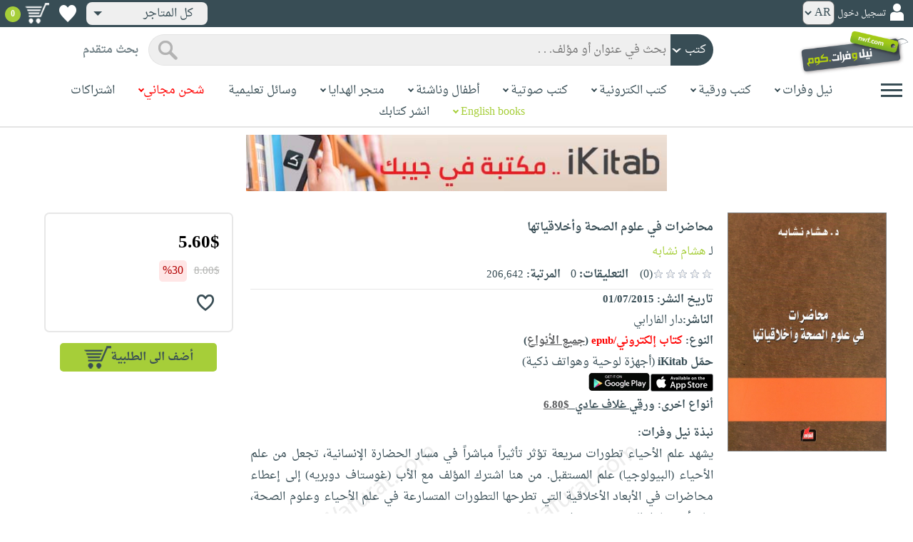

--- FILE ---
content_type: text/html; charset=utf-8
request_url: https://www.neelwafurat.com/itempage.aspx?id=lbb249868-247578&search=books
body_size: 86471
content:


<!DOCTYPE html PUBLIC "-//W3C//DTD XHTML 1.0 Strict//EN" "http://www.w3.org/TR/xhtml1/DTD/xhtml1-strict.dtd">
<html id="ctl00_htm" dir="rtl" xmlns="http://www.w3.org/1999/xhtml" xmlns:og="http://ogp.me/ns#" xmlns:fb="http://www.facebook.com/2008/fbml">
<head id="ctl00_Head2" profile="http://gmpg.org/xfn/11" dir="rtl"><title>
	Nwf.com: محاضرات في علوم الصحة وأخلاقياتها: هشام نشابه: كتب
</title><meta http-equiv="X-UA-Compatible" content="IE=edge" /><meta name="google-site-verification" content="8oy-u7jxndLKZN-0W6ERwQC7lEEfDtnAiKkjt19aHqk" />
    <!-- Global site tag (gtag.js) - Google Analytics -->
    
    <!-- Google tag (gtag.js) -->
    <script async src="https://www.googletagmanager.com/gtag/js?id=G-R22LRVY4BN"></script>
    <script>
        window.dataLayer = window.dataLayer || [];
        function gtag() { dataLayer.push(arguments); }
        gtag('js', new Date());

        gtag('config', 'G-R22LRVY4BN');
    </script>
    <!-- Meta Pixel Code -->
    <script>
!function(f,b,e,v,n,t,s)
{if(f.fbq)return;n=f.fbq=function(){n.callMethod?
n.callMethod.apply(n,arguments):n.queue.push(arguments)};
if(!f._fbq)f._fbq=n;n.push=n;n.loaded=!0;n.version='2.0';
n.queue=[];t=b.createElement(e);t.async=!0;
t.src=v;s=b.getElementsByTagName(e)[0];
s.parentNode.insertBefore(t,s)}(window, document,'script',
'https://connect.facebook.net/en_US/fbevents.js');
fbq('init', '985327646324487');
fbq('track', 'PageView');
</script>
   <script type="application/ld+json">
    {
      "@context": "https://schema.org",
      "@type": "Organization",
      "name": "نيل وفرات",
      "url": "https://www.neelwafurat.com",
      "logo": "	https://www.neelwafurat.com/graphics/common/NWF_logo.png",
      "sameAs": [
        "https://www.facebook.com/neelwafurat",
        "https://twitter.com/neelwafurat"
      ]
    }
    </script>
<noscript><img height="1" width="1" style="display:none"
src="https://www.facebook.com/tr?id=985327646324487&ev=PageView&noscript=1"/></noscript>
    <!-- End Meta Pixel Code -->
    <style>
</style>

    <link rel="icon" href="https://www.neelwafurat.com/graphics/common/minilogo.png" type="image/png" /><meta http-equiv="Content-Security-Policy" content="upgrade-insecure-requests" /><meta name="facebook-domain-verification" content="whys2nbmxhu8dr3ywkczn3ef4kcjto" /><meta property="fb:app_id" content="304357452971575" /><meta property="og:type" content="website" /><meta property="og:description" content="يشهد علم الأحياء تطورات سريعة تؤثر تأثيراً مباشراً في مسار الحضارة الإنسانية، تجعل من علم الأحياء (البيولوجيا) علم المستقبل. من هنا اشترك المؤلف مع الأب (غوستاف" /><meta property="og:url" /><meta property="og:type" content="website" /><meta property="og:title" content="Nwf.com: محاضرات في علوم الصحة وأخلاقياتها: هشام نشابه: كتب" /><meta property="og:image" /><meta property="og:title" /><meta name="google-site-verification" content="cUd753tkAAO69yubYlEL-UD-6wYShaODPgY1QC6KaKU" /><meta name="description" content="يشهد علم الأحياء تطورات سريعة تؤثر تأثيراً مباشراً في مسار الحضارة الإنسانية، تجعل من علم الأحياء (البيولوجيا) علم المستقبل. من هنا اشترك المؤلف مع الأب (غوستاف" /><meta name="title" content="Nwf.com: محاضرات في علوم الصحة وأخلاقياتها: هشام نشابه: كتب" /><meta name="itemKeywords" /><meta name="itemAuthor" /><meta name="GENERATOR" content="Microsoft Visual Studio.NET 7.0" /><meta name="CODE_LANGUAGE" content="Visual Basic 7.0" /><meta content="JavaScript" name="vs_defaultClientScript" /><meta content="http://schemas.microsoft.com/intellisense/ie5" name="vs_targetSchema" /><meta name="keywords" content="شراء كتب عربية,Arabic,books,arabic books,bookstore,Middle east,North Africa,Egypt,Saudi Arabia,Iraq,Algeria,Morroco,Lebanon,Islam,Muslim,Gulf,Palestine,Libya,Tunisia,Jordan,United Arab Emirates,Oman,Sudan,Yemen,Syria,Quran,pdf,PDF,epub,رواية,شحن مجاني,قراءة,كتاب,عربي,كتب عربية,الإسلام,مسلمون,مصر,المملكة العربية السعودية,مكتبة" /><meta content="True" name="vs_showGrid" />
    <link href="/css/webpages/v-638677812986344962/indexMasterPageWithTeleric.min.css" rel="stylesheet" />
    <script type="text/javascript" src="/Scripts/v-637641143530045874/jquery-3.6.0.min.js"></script>
    
    
    
    
    <meta name="viewport" content="width=device-width, initial-scale=1.0" />
    <link href="/css/v-637666543862847085/responsivenew.css" rel="stylesheet" />
    <script type="text/javascript">           
        function addtocart(obj, center, type, tempid, idautosub, msg, price, title, brand, category, size) {
            // size = 1 only display cart without text 
            if (msg == undefined) {
                msg = ""
            }
            //var element = document.getElementById("addtocartb");
            var element = obj;
            element.classList.add("loadingcart");
            //$("#addtocartb").html("جار الاضافة");            
            if (size != 1) {
                element.innerHTML = "جار الاضافة";
            }
            var id = center + type + tempid + "-" + idautosub
            var q;
            if (type == "h") {
                if ((document.getElementsByClassName("qty").length > 0)) {// || (document.getElementsByClassName("mqty").length > 0)) {
                    var width = window.innerWidth;
                    if (width < 600) {
                        var sel = document.getElementById("rowmobile").getElementsByClassName("qty")[0];
                    } else {
                        var sel = document.getElementById("rowpc").getElementsByClassName("qty")[0];
                    }
                    if (sel == null) {
                        q = 1
                    }
                    else {
                        q = sel.options[sel.selectedIndex].value;
                    }
                } else {
                    q = 1;
                }
            } else {
                if (document.getElementsByClassName("qlist").length > 0) {
                    var width = window.innerWidth;
                    if (width < 600) {
                        var sel = document.getElementById("rowmobile").getElementsByClassName("qlist")[0];
                    } else {
                        var sel = document.getElementById("rowpc").getElementsByClassName("qlist")[0];
                    }
                    if (sel == null) {
                        q = 1
                    }
                    else {
                        var v = sel.options[sel.selectedIndex].value;
                        q = v;
                    }
                } else {
                    q = 1;
                }
            }
            //alert(PageMethods.MyMethod("Paul Hayman"));
            //PageMethods.addtocart(id, q, OnMyMethodComplete2);          
            $.ajax({
                type: "POST",
                url: "/addtocart.asmx/addtocart",
                data: "{ itemid: '" + id + "', num: " + q + ",msg: '" + msg + "'}",
                contentType: "application/json; charset=utf-8",
                dataType: "json",
                success: function (r) {
                    //alert(r.d);
                    //var element = document.getElementById("addtocartb");
                    //alert(element.innerHTML);
                    element.classList.remove("loadingcart");
                    if (size != 1) {
                        element.innerHTML = "أضف الى الطلبية";
                    }
                    
                    var ctl2 = document.getElementById("ctl00_countitems");
                    ctl2.innerText = r.d;
                    $('.addtocartnotf').show();
                    setTimeout(function () {
                        $('.addtocartnotf').fadeOut('fast');
                    }, 2500); // <-- time in milliseconds
                    // add google gtag
                    var total = parseFloat(q * parseFloat(price).toFixed(2)).toFixed(2);
                    var pr = parseFloat(price).toFixed(2);

                    gtag('event', 'add_to_cart', {
                        'event_category': 'Item AddtoCart',
                        'event_label': 'Item AddtoCart Label',
                        currency: 'USD',
                        items: [{
                            id: "''" + id + "''",
                            name: "''" + title + "''",
                            brand: "''" + brand + "''",
                            category: "''" + category + "''",
                            list_name: "addtocart",
                            price: pr,
                            quantity: q
                        }],
                        value: total
                    });
			 // Add Facebook Pixel event
                fbq('track', 'AddToCart');
                },
                error: function (r) {
                    //alert("error" + r.responseText);
                },
                failure: function (r) {
                    //alert(r.responseText);
                }
            });
        }
    </script>
    <style>
        @media only screen and (max-width: 600px) {
            .addtocartnotf a {
                margin: 7px;
                padding: 0px 3px;
            }

            .addtocartnotf {
                padding: 10px 0px !important;
            }
        }

        .addtocartnotf {
            display: none;
            background: #c8e085;
            padding: 20px 31px;
            position: fixed;
            top: 10px;
            left: 9px;
            margin: 5px;
            font-weight: bold;
            z-index: 10000;
            box-shadow: 0 0px 10px rgb(134 140 150 / 65%);
            text-align: center
        }

            .addtocartnotf div {
                margin-bottom: 15px
            }

            .addtocartnotf a {
                border-radius: 5px;
                padding: 2px 9px;
                margin: 11px;
                background: #f0f3f5;
            }

        .loadingcart {
            background-image: url(https://www.neelwafurat.com/images/icons/loadmore.gif) !important;
            background-size: 40px;
            opacity: 0.7
        }

        .addtocart {
            cursor: pointer;
            background-image: url(cart2.png);
            background-color: #A6CE39;
            width: 166px;
            height: 40px;
            text-align: right !important;
            border-collapse: collapse;
            text-decoration: none;
            border: none;
            background-repeat: no-repeat;
            background-position: left;
            outline: none;
            color: #384D55;
            font-weight: bold;
            border-radius: 5px 5px 5px 5px;
            -webkit-border-radius: 5px 5px 5px 5px;
            -o-border-radius: 5px 5px 5px 5px;
            -moz-border-radius: 5px 5px 5px 5px;
        }

        .disableaddtocart {
            pointer-events: none;
            background-image: url(cart3.png);
            background-color: #e2efbf;
            color: #b6c5a4;
        }
    </style>
    <style>
        .show {
            display: block;
        }
    </style>
    <style type="text/css">
        .hide {
            display: none !important
        }

        .fa, .far, .fas {
            font-family: "Font Awesome 5 Free" !important;
        }
    </style>
<style>
    .hiddendropbtn {
        position: relative;
        background: rgb(239, 239, 239);
        color: #384d55;
        width: 170px; /* Adjust the width to fit the image and text */
        border-radius: 8px;
        border: none;
        cursor: pointer;
        padding-right: 20px;
        text-align: right;
        padding-left: 10px;
        margin-top: 3px;
        margin-bottom: 3px;
    }

    .hiddendropbtn .selected-img {
        margin-left: 5px; /* Add space between image and text */
        margin-top: 5px;
    }

    .hiddendropbtn::after {
        content: "";
        position: absolute;
        left: 10px;
        top: 50%;
        transform: translateY(-50%);
        border-left: 6px solid transparent;
        border-right: 6px solid transparent;
        border-top: 6px solid #384d55;
        width: 0;
        height: 0;
    }

    .hiddendropdown {
        position: relative;
        display: inline-block;
    }

    .hiddendropdown-content {
        display: none;
        position: absolute;
        background-color: rgb(239, 239, 239);
        min-width: 170px; /* Increased width to accommodate padding */
        box-shadow: 0px 8px 16px 0px rgba(0, 0, 0, 0.2);
        z-index: 999;
        border-radius: 8px;
    }

    .hiddendropdown-content a {
        color: #384d55;
        padding: 12px 16px;
        text-decoration: none;
        display: flex;
        align-items: center;
        background: rgb(239, 239, 239);
        border-radius: 8px;
        padding-right: 20px; /* Increased padding-right for "All Stores" */
    }

    .hiddendropdown-content a[data-value="all"] {
        padding-right: 40px; /* Add padding-right specifically for "All Stores" */
    }

    .hiddendropdown-content a:hover {
        background-color: #1967D2;
        color: white;
    }

    .hiddendropdown-content img {
        margin-left: 8px;
        border-radius: 4px;
    }

    .hiddendropdown:hover .hiddendropdown-content {
        display: block;
    }

    .hiddendropdown:hover .hiddendropbtn {
        background: rgb(211, 211, 211);
    }
      /* Media query for smaller screens */
    @media (max-width: 600px) {
        .hiddendropbtn {
            width: 160px; /* Decrease the width */
            padding-right: 15px; /* Decrease padding */
            padding-left: 5px; /* Decrease padding */
            font-size: 14px; /* Decrease font size */
	    margin-left: -10px;
        }

        .hiddendropbtn::after {
            border-left: 4px solid transparent; /* Decrease arrow size */
            border-right: 4px solid transparent; /* Decrease arrow size */
            border-top: 4px solid #384d55; /* Decrease arrow size */
        }

        .hiddendropdown-content {
            min-width: 140px; /* Decrease min-width */
        }

        .hiddendropdown-content a {
            padding: 8px 12px; /* Decrease padding */
            font-size: 14px; /* Decrease font size */
        }

        .hiddendropdown-content a[data-value="all"] {
            padding-right: 30px; /* Adjust padding-right specifically for "All Stores" */
        }

        .hiddendropdown-content img {
            width: 16px; /* Decrease image width */
            height: 16px; /* Decrease image height */
        }
    }
</style>

    <script>
        $(function () {
            var lang = '';
            if (lang == 1) {
                $('[class*=col-]').css('float', 'left');
                $('.float-r').css('float', 'left'); //vieworder
                $('.float-l').css('float', 'right'); //vieworder
                $('.editbutton').css('float', 'right'); //altershipping                              
            }
            else {
                $("[class^='col-']").css('float', 'right');
                $('.float-r').css('float', 'right'); //vieworder
                $('.float-l').css('float', 'left'); //vieworder                
                $('.editbutton').css('float', 'left'); //altershipping                
            }
        });
    </script>
    <script>
        var width = window.innerWidth;
        if (width < 600) {
            function openNav() {
                document.getElementById("mySidenav").style.width = "190px";
                document.getElementById("mySidenav").style.height = "100%";
                document.body.style.overflowX = "hidden";
                document.getElementById("main").style.pointerEvents = "none";
                document.getElementById("main").style.opacity = "0.5";
                document.body.style.overflowY = "hidden";
            }
            function closeNav() {
                document.getElementById("mySidenav").style.width = "0";
                document.getElementById("mySidenav").style.height = "0";
                document.getElementById("main").style.pointerEvents = "all";
                document.getElementById("main").style.opacity = "1";
                document.body.style.overflowX = "auto";
                document.body.style.overflowY = "auto";
            }
        }
        else {
            function openNav() {
                document.getElementById("mySidenav").style.width = "250px";
                document.getElementById("mySidenav").style.height = "100%";
                //document.getElementById("main").style.marginRight = "250px";
                document.body.style.overflowX = "hidden";
                //document.getElementById("main").style.backgroundColor =  "rgba(0,0,0,0.4)";
                document.getElementById("main").style.pointerEvents = "none";
                document.getElementById("main").style.opacity = "0.5";
            }
            function closeNav() {
                document.getElementById("mySidenav").style.width = "0";
                document.getElementById("mySidenav").style.height = "0";
                document.getElementById("main").style.marginRight = "0";
                document.getElementById("main").style.backgroundColor = "none";
                document.getElementById("main").style.pointerEvents = "all";
                document.getElementById("main").style.opacity = "1";
                document.body.style.overflowX = "auto";
            }
        }
    </script>
    <script>
        /*Scroll to top when arrow up clicked BEGIN*/
        $(window).scroll(function () {
            var height = $(window).scrollTop();
            if (height > 1000) {
                $('#back2Top').fadeIn();
            } else {
                $('#back2Top').fadeOut();
            }
        });
        $(document).ready(function () {
            $("#back2Top").click(function (event) {
                event.preventDefault();
                $("html, body").animate({ scrollTop: 0 }, "slow");
                return false;
            });
        });
 /*Scroll to top when arrow up clicked END*/
    </script>
    
    

    <link rel="stylesheet" href="/css/webpages/v-638676162484869956/itempage.min.css" type="text/css" />    
    <link rel="stylesheet" type="text/css" href="/css/v-635947650604917161/slick.min.css" />
    <link rel="stylesheet" type="text/css" href="/css/v-637127859124005330/slick-theme.min.css" />
    <script type="text/javascript" src="/Scripts/v-635844502750000000/slick.min.js"></script>
    <script type="text/javascript" src="/Scripts/v-638701145267883604/popular_subcategory.js"></script>
 
    <script> //description readmore
        function readmoredesc() {
            var dots = document.getElementById("dots");
            var moreText = document.getElementById("moredesc");
            var btnText = document.getElementById("myBtn");
            if (dots.style.display === "none") {
                dots.style.display = "inline";
                btnText.innerHTML = 'إقرأ المزيد';
                moreText.style.display = "none";
            } else {
                dots.style.display = "none";
                btnText.innerHTML = 'إقرأ أقل';
                moreText.style.display = "inline";
            }
        }
        function mreadmoredesc() {
            var dots = document.getElementById("mdots");
            var moreText = document.getElementById("mmoredesc");
            var btnText = document.getElementById("mmyBtn");
            if (dots.style.display === "none") {
                dots.style.display = "inline";
                btnText.innerHTML = 'إقرأ المزيد';
                moreText.style.display = "none";
            } else {
                dots.style.display = "none";
                btnText.innerHTML = 'إقرأ أقل';
                moreText.style.display = "inline";
            }
        }
    </script>
    <script type="text/javascript">
        function addtowishlist(id) {
            //alert(PageMethods.MyMethod("Paul Hayman"));
            PageMethods.MyMethod(id, OnMyMethodComplete);
        }
        function OnMyMethodComplete(result, userContext, methodName) {
            //alert(result);
            var icon = document.getElementById("heart-icon");
            var micon = document.getElementById("mheart-icon");
            if (result == 1) {
                icon.className = "wishlbtn wishlbtne";
                micon.className = "wishlbtn wishlbtne";
                //alert(result + "t");
            }
            else if (result == 2) {
                icon.className = "wishlbtn wishlbtnf";
                micon.className = "wishlbtn wishlbtnf";
                //alert(result + "tt");
            }
        }
    </script>
    <script>
        // to put the button fixed at the top of page
        function sticktothetop() {
            var width = window.innerWidth;
            var window_top = $(window).scrollTop();
            var top;
             if (width < 600) {
                top = $('#mstick-here').offset().top;
            } else {
                top = $('#stick-here').offset().top;
            }
            if (window_top > top) {
                $('.small-img2').addClass('small-img');
                $('.border-button2').addClass('border-button');
                $('.stickThis2').addClass('stick');
                $('#stick-here').height($('.stickThis2').outerHeight());
                $('#mstick-here').height($('.stickThis2').outerHeight());
                $('#addtocartb').css("float", "left");
            } else {
                $('.small-img2').removeClass('small-img');
                $('.border-button2').removeClass('border-button');
                $('.stickThis2').removeClass('stick');
                $('#stick-here').height(0);
                $('#mstick-here').height(0);
                $('#addtocartb').css("float", "unset");
            }
        }        
        $(function () {
 if ($('#stick-here').offset() != undefined) {
            $(window).scroll(sticktothetop);
            sticktothetop();
}
        });
    </script>
    <script> // for lightbox book content imgs        
        function openModal() {
            document.getElementById('myModal').style.display = "block";
            document.body.style.overflow = "hidden";
        }
        function mopenModal() {
            document.getElementById('mmyModal').style.display = "block";
            document.body.style.overflow = "hidden";
        }
        function closeModal() {
            document.getElementById('myModal').style.display = "none";
            document.body.style.overflow = "auto";
        }
        function mcloseModal() {
            document.getElementById('mmyModal').style.display = "none";
            document.body.style.overflow = "auto";
        }
        //var slideIndex = 1;
        //showSlides(slideIndex);
        function plusSlides(n) {
            var slides = document.getElementsByClassName("mySlidesimg");
            showSlides(slideIndex += n, slides);
        }
        function mplusSlides(n) {
            var slides = document.getElementsByClassName("mmySlidesimg");
            showSlides(slideIndex += n, slides);
        }
        function currentSlide(n) {
            var slides = document.getElementsByClassName("mySlidesimg");
            showSlides(slideIndex = n, slides);
        }
        function mcurrentSlide(n) {
            var slides = document.getElementsByClassName("mmySlidesimg");
            showSlides(slideIndex = n, slides);
        }
        function showSlides(n, slides) {
            var i;
            var slength = slides.length;
            //if (slides = !undefined) {
            if (n > slength) { slideIndex = 1 }
            if (n < 1) { slideIndex = slength }
            for (i = 0; i < slength; i++) {
                slides[i].style.display = "none";
            }
            slides[slideIndex - 1].style.display = "block";
            //}
        }
    </script>
    <script type="text/javascript">
        //!function (d, s, id) {
        //    var js, fjs = d.getElementsByTagName(s)[0], p = /^http:/.test(d.location) ? 'http' : 'https';
        //    if (!d.getElementById(id)) {
        //        js = d.createElement(s); js.id = id; js.src = p + '://platform.twitter.com/widgets.js'; fjs.parentNode.insertBefore(js, fjs);
        //    }
        //}(document, 'script', 'twitter-wjs');

        //function OnClientClose(oWnd, args) {
        //    //get the transferred arguments
        //    var arg = args.get_argument();
        //    if (arg) {
        //        var add = arg.add;

        //        if (add == "2") {
        //            var vendor = arg.vendor;
        //            window.navigate('locate.aspx?search=vendor&mode=6&entry=' + vendor);
        //        }
        //    }
        //}

        //function gotocart(hrefpath, center, type, tempid, idautosub, search) {
        //    var sel = document.getElementById("qlist");
        //    if (sel == null) {
        //        window.location.href = hrefpath + "addtocart.aspx?id=" + center + type + tempid + "-" + idautosub + "&search=" + search;
        //    }
        //    else {
        //        var v = sel.options[sel.selectedIndex].value;
        //        window.location.href = hrefpath + "addtocart.aspx?id=" + center + type + tempid + "-" + idautosub + "&q=" + v + "&search=" + search;
        //    }
        //}

        function ebookget(id, center) {
            //var oWnd = GetRadWindowManager().GetWindowByName("ebookgetWindow1");
            //oWnd.setSize(485, 300);
            //var win = window.radopen("ebookgetwindow.aspx?id=" + id + "&center=" + center, "ebookgetWindow1");
            ////window.radopen("ebookgetwindow.aspx", "ebookgetWindow1");
            var h = 200;
            var w = screen.width / 2;
            var left = (screen.width / 2) - (screen.width / 2 / 2);
            var top = (screen.height / 2) - (160 / 2);
            window.open("ebookgetwindow.aspx?id=" + id + "&center=" + center, "", "resizable = no, menubar = no, scrollbars = no, titlebar = no, location = no, width = " + w + ", height = " + h + ", top = " + top + ", left = " + left);
            return false;
        }
        function abookget(id, center) {
            //var oWnd = GetRadWindowManager().GetWindowByName("abookgetWindow1");
            //oWnd.setSize(485, 300);
            //var win = window.radopen("abookgetwindow.aspx?id=" + id + "&center=" + center, "abookgetWindow1");
            ////window.radopen("ebookgetwindow.aspx", "ebookgetWindow1");
            //return false;

            var h = 200;
            var w = screen.width / 2;
            var left = (screen.width / 2) - (screen.width / 2 / 2);
            var top = (screen.height / 2) - (160 / 2);
            window.open("abookgetwindow.aspx?id=" + id + "&center=" + center, "", "resizable = no, menubar = no, scrollbars = no, titlebar = no, location = no, width = " + w + ", height = " + h + ", top = " + top + ", left = " + left);

            return false;

        }
        function pbookget(id, center) {
            var h = 200;
            var w = screen.width / 2;
            var left = (screen.width / 2) - (screen.width / 2 / 2);
            var top = (screen.height / 2) - (160 / 2);
            window.open("pbookgetwindow.aspx?id=" + id + "&center=" + center, "", "resizable = no, menubar = no, scrollbars = no, titlebar = no, location = no, width = " + w + ", height = " + h + ", top = " + top + ", left = " + left);

            return false;
        }
        function fastgotocart(hrefpath, center, type, tempid, idautosub, search) {
            window.location.href = hrefpath + "addtocart.aspx?id=" + center + type + tempid + "-" + idautosub + "&search=" + search + "&fst=1";
        }
        function setText(newValue) {
            document.getElementById("ctl00_ContentPlaceHolder1_subscription").value = newValue;
            if (newValue == "3" || newValue == "4" || newValue == "5" || newValue == "6")
                document.getElementById("ctl00_ContentPlaceHolder1_btnsearch1").click();
        }
        function setText2(newValue) {
            document.getElementById("ctl00_ContentPlaceHolder1_country").value = newValue;
            if (document.getElementById("ctl00_ContentPlaceHolder1_subscription").value != "" && newValue != 0)
                document.getElementById("ctl00_ContentPlaceHolder1_btnsearch1").click();
        }
        //window.fbAsyncInit = function () {
        //    FB.init({
        //        appId: '304357452971575',
        //        status: true,
        //        cookie: true,
        //        xfbml: true  // parse XFBML
        //    });
        //};
        //(function (d, s, id) {
        //    var js, fjs = d.getElementsByTagName(s)[0];
        //    if (d.getElementById(id)) return;
        //    js = d.createElement(s); js.id = id;
        //    js.src = "//connect.facebook.net/en_US/all.js#xfbml=1";
        //    fjs.parentNode.insertBefore(js, fjs);
        //}(document, 'script', 'facebook-jssdk'));
    </script>
 <style>
      .popup-notf {
          display: none;
          background: #c8e085;
          padding: 20px 31px;
          position: fixed;
          /* Centering adjustments */
          top: 40%;
          left: 50%;
          transform: translate(-50%, -50%);
          margin: 0;
          font-weight: bold;
          z-index: 10000;
          box-shadow: 0 0px 10px rgb(134 140 150 / 65%);
          text-align: center;
          /* Size adjustments */
          width: 550px;  /* Adjust width as needed */
          height: 200px; /* Adjust height as needed */
}

        @media only screen and (max-width: 600px) {
            .popup-notf {
                padding: 10px 0px !important;
                 width: 300px;  /* Adjust width as needed */
                 height: 250px;
            }
        }
	
	.p-voiceof a {
    color: #a6ce39 !important;
    text-decoration: none
}

    .p-voiceof a:hover {
        text-decoration: underline
    }
  .insta-reel-container {
  display: inline-block;
  margin: 10px;
  width: 320px;
  height: 570px;
  overflow: hidden;
  vertical-align: top;
  position: relative;
}

.insta-reel-container iframe,
.insta-reel-container embed,
.insta-reel-container video {
  width: 100% !important;
  height: 100% !important;
  object-fit: cover; /* or contain */
  position: absolute;
  top: 0; left: 0;
}
    </style>
 <style>
        @media only screen and (max-width: 768px) {
            .total {
                margin-top:40px;
		line-height: 1.5;
            }
        }
    </style>
<script type="text/javascript">
 function showPopup(message, stayButtonText, goToOtherPageButtonText, center, webcountry) {
    var popup = document.getElementById('popupNotf');
    var popupMessage = document.getElementById('popupMessage');
    popupMessage.innerText = message;

    // Use innerHTML to handle flag images
    document.getElementById('stayButton').innerHTML = stayButtonText;
    document.getElementById('goToOtherPageButton').innerHTML = goToOtherPageButtonText;

    popup.style.display = 'block';

    // Close popup when clicking outside
    window.addEventListener('click', function(event) {
        if (!popup.contains(event.target)) {
            popup.style.display = 'none';
        }
    });

    // Stay button click event
    document.getElementById('stayButton').addEventListener('click', function(event) {
        event.preventDefault();
        window.location.href = 'index.aspx'; // Redirect to homepage
    });

    // Go to other page button click event
    document.getElementById('goToOtherPageButton').addEventListener('click', function(event) {
        event.preventDefault();
        if (webcountry === 'all') {
            // Change store and reload the page with the same link
            document.cookie = "master_cookie=webcountry=" + center + "; path=/";
            location.reload(); // Reload the page
        } else {
            // Change store to 'all' and reload the page with the same link
            document.cookie = "master_cookie=webcountry=all; path=/";
            location.reload(); // Reload the page
        }
    });
}


</script>

  <script>
     var resourceBy = 'لـ';
</script>

<link href="/WebResource.axd?d=gRfIWAYAKStFuv250my4nqZ0rsEYcdM6jCYw4GvjuFYF2dZUWQGgqtoqnmMr_uGzffDDqeyLXSerhgRFlxIp1teZyQqOl0-lW_RrjLvvedO_HtNpthYHCXKBbYKn8zsa0&amp;t=636298287888888913" type="text/css" rel="stylesheet" /></head>

<body dir="rtl">
    <form method="post" action="./itempage.aspx?id=lbb249868-247578&amp;search=books" id="aspnetForm">
<div class="aspNetHidden">
<input type="hidden" name="__EVENTTARGET" id="__EVENTTARGET" value="" />
<input type="hidden" name="__EVENTARGUMENT" id="__EVENTARGUMENT" value="" />
<input type="hidden" name="__LASTFOCUS" id="__LASTFOCUS" value="" />
<input type="hidden" name="ctl00_ContentPlaceHolder1_popular_vendor1_TabContainer1_ClientState" id="ctl00_ContentPlaceHolder1_popular_vendor1_TabContainer1_ClientState" value="{&quot;ActiveTabIndex&quot;:0,&quot;TabState&quot;:[true,true,true,true,false,true]}" />
<input type="hidden" name="__VIEWSTATE" id="__VIEWSTATE" value="5sWXDsBugZzTwJ2GDCBqxOVjmnXDB73kqBIA2vvDzK3p8lQn7NmMutUs3w4gjXmwjMdgcC6sDaWwqOKva3aDa3EXlSasnYweM0Zp5hpBopRHFmbtToh9M/ebfASASMOQWnbfroTKlj0cUSezo/j6GchWKc3htqeXdo7muCgARvQNhMnLXEazerSmTXLtHuFfDzJ8bTD+1gQXQ0zmghuNO3ChP/ZUjWvAKiMWiUZV0DHAnInvMFv3oyCZ4LGFR6bczDWE7/[base64]/dxXSPqGhOquR4n+9JHFtOF8/MDC7ijgjt4r+z2WU5LoFoK8SpnfVq+Ct0MxcZLuykLhDKf1UMgkiSSam+hKy86vnBH4FhIACbOVIG6Xgf5wNEYpKO/FmkTjh0cPDmQ1tnXJC9bQXAOLKX0190B54tYilPDL+GBmPT6XpjijQLWpA9nJQMxrqSY6QupnuApqLXTtZBxfyuBk9jKXNSn7ITQMirMyOpwWCoX7WRHE5npLkuSQ2Mf/7AqeRDTnNUL9HP44pECT1dhvmNH6RMWtReFMm/to4vnTOkmEC4PJuxgVQ3VqKDPHGQ2qt8DfpWdbirlFqY7qqfMLSJOmTy3bnA178HFIzObzJmcqZLAbxcFMBnHL/KNDwHwrTPR2ZpMOxS9S5fma8yvlleiWlG6DZDhd0AOg4cN9qo2idTDOKpgmy+E0MMPGg0GlZg+OGfn4ICWg9lQD6u8O9ao/mwrpyyMOhpqUDqgndc2ADVi8Y0duQNVHJvqK+wfOCIwKEpHJQx4uucg7yUMZkNOoHp/+NXVgFiSud5W2EJmEUo6sICpEeHbkfoqVfoFcrEYj3hGqK4UPEh5kL/W3IKK3C9C26Dds7az4Tcx/TjTEx09r/jha9Q9sVKzsTYUzV3L6mbQTBrLYuScQPQIc9+lgkqu3+8DFptmnrUS0wxOQr/UHqBD/jptcQl9ldk8l62EfKL1BnycBE6B+LGvLXZRnPUoXGLWHbAw9ZYmlXNIy6etfGP0VdWFSKQFI46n/zOMuJzQ4L+vI/lt/nXX88jXujfvilK5cdPWjGSqjP+i1eTtbxXDhPKkUukETVq4MNk3wTivQOxNrVofQje7xuvfqhkG2GVySCGkhYX7xVwcx5hqU4O+PyvqUTb4FOi75HzADuKvFQSxn4MqoVVPvPNX/Y1IsoXcSqmJPAhej7jO6KdT+p4DZy0Ldjned+kHRFCNh315nJtBGRoeOTKYd4JTqq+fEanYRankTFT84WYUqvVBHlUaAFqXtG/UjcMXOSQnYq/M/VNjjPWr7NLMdK89fh3cAcV9+o/emj13Nc8D850L8BipDhcYh6SMw4jHnKwIyeLW8Brej587yp0YvD1OrX2v3FC1MX2lD1HCh+1juggVCUJ+s4c3m1048xabQDOSxRQ4FbkWrGhizfWUR1OVcQhRehfPHwLoG72tHHnxE2Vmbd19hoGKl/[base64]/pZcXAekWYYoOIBlLOBfQGNc5qjpY9kyjOFGpuCJX76CmAasMK8VIBlWR6qeeNFE6MqUc7WmOQk+woSMe1rCcK1FXS71CivK1smZAqYcY8nbPhfb7VR9UDC6P/oiifoMh1lVMfx1mRrF33KLW96uOgH0C6PQzXdrE8ZOjtBvFBRGCgMdAtuE1pAGyzCKC7Ov9sNlKzbUvmOupzdrX26PV7E00obI1l6oPDDQfldhE8GQp7/u33iLHuzwek0Xq7WN6gYOgm580+Hku1ICN7oHz7b/ijjUqNx2OUlrnG9ca58iUVRDJmlAQiqmYwWAP8p7l0bRECVlg0gfP1h9BGxd6E7UwIqPDCwt72wgqD/U2PV0GzsHRv2AN29Gqk1q/s87KBrKWJhJhdImepEC2YirciQ7gAajgMDOVReT/UHdPRaO49ILtQs7OUV0PBfhaUvECC4UM1AjZ5GgzNZtWbvyQ1QEcFubWGOD/Q9y2ysBhVf7mLXq9Ep61wrdEOY43QOUCt8NF0e5nk37RPkNUIVvJX4/x5WcLhejwbQ1+x9z4ssnIY32C05wOhCKLvn3HpSa3IOYTkMYl7WHw2GubW4NdJM0+0VwlZD1T2ZY0i4J+Kkrvt3Vx1epAv7d6dn3phrIvLddyw68I/urBf4jWIvhvPoPlfpLJZ2RwoUTQpZ5IYQ/[base64]/Myr/XqHgxgoVlzKeeszg3zO5TbAll8LH+SfCKwqX103NG/ZQ1Xic0BYdISmk4gS6klNb1SbWstlMJbaxz5JCfwrEH4ya+nBle5jJ4Gssh853u4ZQhrpONdfWXQzMiwVKh8HsVg30J9UPPVV1S6jTkJjFErqyjI6Y0mZ1yRPAofIz4OrO47yZPA4lMBWcofSzbn6qWmZEp/L/1rAZ6DG/1pJZrIJRAk9y+PqBN3K4V+kUWYyAHJeFqkdLhDO1gplkHZaocnd4UlKnRKqnICb2zSvnsoaASf5K+2MvNp12ClQNcYPaexzD5Va6vo5bVlEzxVxG7H11/pHmqQDpkdTsPQ3pcA6D/0XbtteInHVrJxleL0OvaqTc8H65ZLD/M+Qtke/ma7Z34g9AKuOQJk6PftWMU24ZN2UJHjZ6O5g6u/6129fjOhDeZetgsswVXXmrgRnEY3uT8sOb/X9/ElW2wcWjazMS3ENUdglXpE7Wc3Fp2qVQrxdU3WuDjl73R5IM8BQIta5lUfXVwldJqOr/wh0zDLT0tTk9Ks/gUAAt3609VTSmjpVZzzBsc9LGeqEAMSzm6rDKg5lBKLMq97EoITUdLB4sKmSCi+ND1PHGodY0kvCHskVou5IxtXdLFLXkh3fQ4zVIzJZ5Th3CrqNdWO1IP/QYBHG+RRKfZ+QFtgfLDzpQKXii1gEfBjH0BXtP0+4RVTQlUMmxWb2hb2UY4XEJOsEjCpqkzfj6lg4YCxv90j2MITMBlj8/3I2AYkeacSjbDaWE/F23vQ2HI0uL+nE5kj2XyKr3epqiffDeX79RFkCReMck49oPCX9vkE9og7Z5VeirIFnCrHFeY3FquKjno/3BINsmWgHI5GLvN4FHW5CkacYJoXTw522Ruvqxzr8e9Z/1j1BZzHVO0hri2liMYC8qfywChVfHkXoirihu0uLoBoWyeTaVYXhKo373JcfjtW5IdBOJyUq3UT5N58nlPITToXS9lZQ8QIrEUAZItJFqW0toLarTnAZKNE/lXu+vDn36lT3CMd3ktL3cvO6J5YOaEmWomlFvhdCydrUjAHWMGNV28MkXZTYVWhYD+otLFUwo1w6bykY8wixcVa6V+yRTz5OPryMLoYJ0GCmyckF4cAAWwiiARdMTVduRCkbcbJSgJoy2H0badWzQrg8HlR1c2ijC1hrygIHxIs74I9Pqp5/9eJWmk9PzPWhjspL0vMbD1lwfO/6fGCwqTjTrrQcRdix4apGkufIFmA+/xOU22jaGUz6WGwjrhQHgZyz3DwsxFzJ9+MCSwaic/245ezztfRgRF8sqNL56VV6iYhkqma4bWYXmXAw/X0Er3T5uE+kW301+zdVJmTGqEniIID6nbtJ35unAnYddSfErlODcxKE6c3hon/AYzmJ+kusUb93siwB6K/G0ezc6tqCXqpkElwNQpqMFr2x/tfgjNIgGqjLqrz4SM7AIzZg3dAX2Ps703RcfhYR5O5rsyvpn6rQHYqiCDfj6/[base64]/0RwgHFL1eZF6FLtMNKNeD/9Akjsvney9B5E6/N6FezMZi2JESPTIOmYNxo64Nf/XK/DkQ+cDcM5iPtrtRu0ToSAhCit6B40R12H9lyJ+KBy5F9Fon/Eaw45pngvGJcR23VIkLnRqGeCH32W1sJepCVCqG4eN1+iM8XrY/mUn0mP013TtY0zzP2zIn/r3yJ4Dp0TBHe/bTpCaWsfD1vTi6wM6XGfQxCvdq1b3oT6Ep5R9maOySRsqP2LmG6Bfw8eEDjO+clFb2dt5zEP4h362auku7KGPOiSQGhxIruwNQfy+Y6wM3x6XFJOSmPEqAzOrO9WTCRES3vROhYqw12IM9iJV49HtsLZksJLTZzFCk75/x5sj5GjErzOAez/ALiD7v8/518wncP71dQX5RxfJiP5Afz2w1eYGN0FzzDWqnpjHEj5kLMvtEijNhGcTsDkB0wM9VVutWiekYqLLmhPBoguulrp5EFAH0NnFG7lOEsKUk/mXuO7MJpZjxr27nvRlNN8KfxOpRJGZxmqeKQBOEWMV0cyOMjl+kiI4fq2l+PPxjLjcWu94pKLOjxHH5YPOdYfTaPZG5SuJBoC32Q+l6bclZEDxYvwCNPGxxEE8oLmUsoWUo4HkycCyUmUuIXXl/EA075acZmMjhO8YEgd121gTVw7QwxB1ouHi18iVkFQnjYhmRJd84uw5u1JbKO+jZxPiL6/[base64]/SC5zTLrAPP++/7EHSlqie9k6sImEBAAap/PvPwzAf0EMl1pMOKquEYWLkhN94QMXdGOlEOT4dUkBMO6F8LvBeXjIoGLdRFsmBUpdiG+JXLLFw87H/UyokBeP8ywa+3ZAOyioUkWsO1I6sF24xNJvCKy/tsKZeJKa0Jd/FmuiDEZMb9gnD53tf0pBPxw5svvdE++aeC04Mkw5ZkuQyV0I6PB5hYnlMKmxXIGAI7Sw2nLeLZgEc1mYJFxmmWlMxVUq7yshvId7N3+fNay51m4ELDEmv+a7z7bVtcXIpP3+fm+hOEx6FD9IUaUr15MV9go5jl904a16pJee5FEyQZ/Quytv8Y4mySfhA9aVKSJNbDyErvSK6SM/2qU3yPV6SO+I34v6YVlpFWAMwZ9Fpp1XZRdYp9Isgw+7/3yF1p2m0QeMjCGmDLc1nfYYlyIdH4Olwei4Bcl2ynthGW2B+A9SpChapFrrWQs706UYvTsYa89qyyzMea2cyHMZnwpjE6/PFmYVEV5oOdKO8gtaszzUBD6HGWQMRIBySlHBznLuf2Ai0DFyAl1iPRS3k/gwLIsjBQKx1nfE0VHCUD0Z0Wrr2JQ/B2WFmT6+CmOUGBFWynSM0VobRw31cSMpPpp03M89+4EMvTORGoUiqSIyY0+sGZMAiXtOIGixJhTnDzjQWq/QlT09FZ63G/9jPmJaxjkofwhk75CtCH0aIG32kyyBRq07aqDDpMhDwOLXqzn1QZ20XpobsKR6YxPkRmGVZP109OZF/cWG1PeBH7GrWXJ+borgRuMbWB0+dMlOEu0rfdakLspRPIphPPiCpC+LqEiCgfrbfo3uldUadwkcGLwu3oGYt+38puYy2nyhunGjRrXZmHXKvsUYyC5HKnCIQYEXRbSZPmaHy7h/hBR+ju9uecNt0u2IHG8mfbJsnhjt9buXR90mga5mXwdADMdt2Mcu79jkIt83F7xPwlnM4q3iDRdR6HuhpU3Y7O0MOmSKfgy/53KwFj7tAeJrjYOhl2UAOvvwIqIJgUfZjHUJxdbt+p1jAkzcjEp6NxAR3vJNFYvvae6z/t9ZdIDbsTR2d6CN4wv4Hqu7D3rFHJEzErunxB1jB/uZG1/H8LFCxSqx/T+1Nz7ZbcfqFqZTD2tS0fpMBQAtEAu5SmCKWW22kV4jRLSo6GdBE94dSKbkU13Am/Z3Tf/6YL41HZ3IaXNJUEvbtJMSmOHJaA77ULUQXsW3t9sMinUlAwHhk3UnWJm3Rehx8jSNGcv8/xABjNm3n6y+xX84T5XW+37IQoNNDoV+6CfMW8m/LqbgEFmq3IR+CJjsK4S3HElzE+9Qc11cu/2uI+rApt7SFVkRk5ENLQWBZ4YVt+qRSXLk29JgnvtJCrKfbM89OH0DOJFxo6XA3bfQknRa7OWEryUpTyafMBF/9vHLD1i9VvHtCgfZaLb1CqHZuSoguZCydN4nqVCyhQZ0wTsa7D+xk5iiT2vQ5Uv+STpDz//i5ljnaDBZdVwZmrG9xCCpsnwmY3l3RKlRiKsW7+kST0s0ibxXVKbkCe/hty6vuutaNgLy9r4tPQkojNq8FTmpHXYNnpjLzFRsUtpkR/6ZquBJe++IlxibXSfmX7iZkIXDGCa2AQ0OoYAH6+Qy97vWlz+r2deEEKl0IZPYhm+YOPZGUFI1kCFcU0DFINJaYVavxgikCGw6Syfy9+dibEqp7hgvgR7kvLiidfEs2tLKNLvz03IBY/NcqyJDKoDiPvaefMaSvhalbl2UCxXAlEUvN48uo90KYNQVyuEgl8TPlDjm0+koOrX6jzXBzFmmlgVGB3WmXaYUjlqacpYD98UhRHz/yd7wrJk3voBxq+ljoD/roOtjWfWPFYSBd+wr0ZuvHQGVpTpP2EhdEduCivFQ1+zk7VGreSKXHQ8O1rgfAnbjsvn7c6AEgHVf2QFhbyJ5WNNa44yjUM2ctEkkQFK5qwzsZCSXJb//MTpqB//6RAkqskk7F9p4J6Iw1yvox13oJOUbe/m6M53R75PZbOrwDK0g0L3a1KqSZQreCal+SV74DAhKAs69APbG5vQVDZvJ0n1pttMCGNVmKAqmk+D9Pxa1bjO9lu4H/HT2SZuMOiMcbxEupV3o3qiyEPS9TSwjqDepXA2b3DRLxTJlvhCUBKkxBNvKbyIvFRdyAYO151oDLyokdwSGs5tDYkCZtuxCwUyzRCgoagSXI41ux87jXen/CcVRMgHRdsjWm94sWufIRij95XoTsvIAAinhwo7y2gx4EjYO4e1kKj9TfdvfoQsNVv5nnqLxTZhfHg614kZ+k0qzVNsav9019/[base64]/attmFG3x2Q4WoavkQHDdfVB/u3EmopJDVIdhMR8oT2t6S21yEZZi9QT4tgwLqBCUBZlWvYprEuiNAFGJYdK7pklMrpERfWnMszRWNtKuCCrMWKCH42nFBM53R5jn4j8a/KPy13+HkTB38Uk516MtwQeZvlsUxBlGp3c3GkgpYmcRfCh1YUPcfz8VIdAJQzVUTQ3bp8DHtPklT41x4cmHt0NZAsSVshDBPmttKPjwkHZhwCWhmNWawfptNsxi8huPBOB+L4qaRPmOp0XdpKeE+4o+4EQZRRdBt7fzavSy03DYUpA12xGXyce59jbDO81gaVbJ/dJAfy2n5eZr+WD29MOIR4uCC1NOwpYFeKsBFefHl8UAuAN0ejjrcyQZ4Iuk4bXsr4XVsvj86YkK5quR/VIHqDDywqVQ5NIzi5UZDxXjB2DqDrzQCmZfCtsVcjqnvAcw/2CwmqFd960dEabq1ab4KbyeFM9YIaaalnI0Ow7Ss+rPR3BYK23y3ISKRl9UjPgSRWXOuZUdp+ZksyaQkzwkxu43yJkPJuyFZbhudLkOFpQpQs/pZm3KSmL6Gqw4Lk42XFkiPywhcki99fCJWNsbl/XlN2blijlxhF9YPQnrzg+90VafnSlTWP6xrcMi/VxXaO9X5ciDkTgWa+MxPiPdW/KrU9eKQiRu3Sqm4FPIjSk9hZ/z1unh+6fmHMgOxwyyhRia2m1YYFgMm/kGq8l39E19uKs5+JPr4BUTrrEKD8yz78/q3IYvjwMEYhdtJGlLxO/oQe1RXBmUO5TWs40Hoj1NLaUE6c+W+4rvsuBIE+cO6iy3trOWDWZxA+H4dv/MyScumvY+G+3Zy+ytfulm2JpHdBQouRpMZF1tM0o/aYEWeSLjwWhyroC4XJ14cqNTVvBUc/[base64]/J3jofXcbVXhne1MVfyHqOg8pSxnVymJd8oxcOgbU4fWwL9evGMec++xmDHkVpsvn3KktGE1MHhzvZDWk5QeBD/ZEqKPeI4paX0bT0JIOODDtjww9/7LuUUjuFXLpm8u4BF7o5BuEVVAM1+HDm6WJX/TvCsPPd78j7iAO0b3w5qg0OpRLPzfrRehUpq90Ip56hm59mb0Mz3w8pi4/yErggrAvqC3Lvvz6/zmnnRzos2kjstLp722naQ3Ctu2swVOyROUy3U3/jnA6brnDTNj43XsMA9TQsjjAVjVlr0ME346uuxIFuhG60Vedx/zyzsZmScD6b3ZFV3vFr2o5h1QbPt67zZTUJTwWT+JS0mz6Noaas7lSol/45WhilnYZZzz5o85BdUn/0IC9t4H8bLWdJtwrWbqV8HFhOj8V8ZKNPFExdWC1X8EaPJAjLvccTojWyDkNPJm/3iU5Moq8bUOtQsmMEGqp2Ax0M9tmlSpDujh49+kPfJnEDebX5iUTtX4sMX3ZglIQXsa6HzdWHjeDvJ+GdvlNhdL323x1kM4P83Qog6cexyC7i9N//07o28Za5928nPZLuj0C3cBEa+re9dclcjh09X4OFzu+h0HjG44JZvU/TnvQ2Gvmag7zvgP0f67pGlXjOIQHEDezJhymKaC6VYlDPuzsh4chGL4w2KT7/wyPf5cmvgIAH+Gg5R2ejPEW80YCalEdsZGnuumxEbKNXIRH5KLalEG0091TbVJ6xx9mR9NiCe6AnhML5ssgKQMrYJeEHRsDmtoyGmG5B51/nElV0xJrB+4vG0B8b6MTapGzlKkaikQ4X5s/LDPWpNSHOEF81Jj4Qr7al3K+vbRfKQlzVMfCuAtH1BK4niOxaan/S3u/wIe7SBZ4cm8W0ALon2YfwFEoIIqst48Iug+QCiAy0RC9OVSc5hbDArOkz3QRsn+tSgycygE3iBZZXwr+0cWTPho8y53vlPJuNlaYfHHin2U74584gaFE590yZANw+8BkXzgiMEXO0AdoHzDcYMEjvKj2UUjFls4iXrLZGMMphFk/IqkYOO8Qv25YWkf5LTI4T7NlZYVmvJ3IUuq9VTiLavbO6vhU+Lq5k6nuEEYOgXuVbpvFws7EYnOBX4k/ffD1h3HqJiNTkdJYoZKcRR+fADtGOQ73+LUL1dFfDC+acY6CK92Vxioz5tPncIHiYFRWMm9BSM6vhyUZPPuKexAe1K384ZY73DNILD1TfEGMoTaEX5Vji4eyipspm1qt1gnDC9yarjg4j6Ou1oBpfz8k8hcL2AGWP2gkcrslmwwGut/23gTZlMhKsL05U73rAeRzhCIAVakymPCBhnZYvfnagY4UU6vCGwDi1n9M5gHhM2i/WxwlfcW8JJSUQZS+tUcATGcbvQJnf7Z/VyDDAGWlvstjtXIgOZdHB61M9hm5l4cZMxuN4HmCHqTw7TDJGMyJRlNn9T5zO5RtFGC9nb6L16cVGCjeSbIjZU2cf48hfvXASnUVS82S6LEid2aABurlyw6B/VdbO+oPzAwM+GI6dS6RnO3N3/mSYMUzp2PiKjV98ZloecchEDoTbFh/imspLx+C3EdcmHU5b+oT61EBZIjlSNHxOx9iq4cm66fjspQUZ7jHL8ogK480H/4skcvvvbPrXWyivcQBYVtzWw7fFuSLJacFFYGHbc27MQvPD9/BnekiWsdRwWGo5eOwLoH2XuLXo4iAFQmJphjiGkzEqFNBYJ602mVE8Fy1apdTkLJ1XHEHh0fBGW/jN8L/hGHnfNTEg57x56SZOANE8Oz3FxnvUmtc9wDZINlhKhAw3I5Wqo1DOPR8AKI3R0iRmELyQGCln/XBIm1Ut/6lKkVv4SdRKqCXijm+v2PZo4NMRPCnRnlmuDw0FXFPF2NstFR6Fml4dhBI4OlHc7ddjiTuxP7HDAQmPzwNtS0h559nGPGE40knWwKyJJcRvyTb72YxU0R01GpSaGCAsr9Xb1Wphesz8ZLlTf7641D7+rQhGH4S30Yz5ugGb1n6VoGsEsD1y4TMqAIRBeUJAUUhfaq/XxzafG507R26x05aJvmvj79HSBEJOh1aA5qOuL7d5FUgeBEHVsPIMWPUbmcdo3K1VUa9O/sCyZzs+dEfvYIOZ0q6odSl5M/l9ruEoxSqrbsk0z3RDJEMiX8tFNE+h+eGqgdb6xnL3M65TbEPJ6UEGHG0vnYG0b5PHrbYj18fWSh6NsCCd1PLUJuA/EDtvTGzJUlWZeo5AqIHFrgV6hfSt2za2g8HxnQF2nAHgnjbV8YWjLi9mu8nJiM2SZnOmMuGDD5R/NxGdgPeKQ/8I9GNbYQBXivnQGl6IoK96hxEA/nhY0jEp9T44BYHecIIYExMwk8f8PObp0kZhyNOD3E5kZZtc+vdgjP+xMjnPLidjkr9WS0AgYtwY/CPYKonSbixP5wRzTEjBbgjD/rHp7ffTKUDxbzrrVue6XebWOfOcpE0iLDeX6prPTess3CKRilCXmqTSk6aRUip7CKKiNqEfMRDA8jwEQxml0nW1eXI/YF0Ge2Rz+0oWEsUAUt2Xg0WaFoD4FghSW07MfTR9bjwxzruxORRGNZKzdR0oOE37UzrvnBvHHfwDwQRt+b2lCOs5d935ZKXZpag8dBL/9tbskHBGqwCV0kHR09Ft26ybuYZ5UD0MiekFL+TIE/xRkLnGST0T0CSiV/q6XJEkM38wDNOn7WMhXUHw0zJ9ns4EEVa1RlBy5f6Q3IK5/8mEguwTzKD5gEPCy7s3lZIDf7P+xzbSn9ATWueqTgXuzIMXeUOJ+TcJGV3daxLrODWYD2gniaQmzV1Ms5OjljMsJKvQpZiJUyBJgYcazmgk8pkMgm8CkF5t2az39CwJRb+Gk1P8M9uGSH0Mhihq6h/T+zkYEm2DHH1tdvgeNtmW4gNic8srOeGDL9EcgiwDzhnuL7i1zmkkM/UmLpIas7ORSYL6/UquPTx4Czn8uUqSGru3RACij7TA36uG9bzNKCLHLgCD/cPjNLqUhRNrdNWNldvWzMXMoqPYJs3Voe7f6jaU4UDGBF9eUjMqu2iMfJmDMrOTrPh64Ph36QKq21692oGxvMDrHq+6P026+XR5ij6EOgEo1GUWnse+UrQf/T9dJ51BfMV9XDyqtynqIrceh48ofzsYgdmEl7IW9LymwhMMROABj5bbui/pCbjfQBUQzpdGbZHq5shWcSIRhzkngHGJnYdef6JfFDfb/Izw0JGey07dtYZmvSoe6TZeWIHybrvABNbnTBSM8gUhs/SENq6GZ0S+Y4YxYDqym+hE7vaCpOuAlRPsBil1/9NxOY0c39GeIXqYyjpOhCI6clKHdJjC9fXj063it8+OKzxUrMbksG+qVyL5+7E9GoJj+aYZypBeem67NrnobHaiK1C7smziljMIbUEt4V1JSf5jMbnPCqXIeP5VMyTxKGdfiiujBJ4Zmmqm/iL6/pyro8Sor47+83SzYWapaRbjATIPvwBUxq9fkOxi8CG8zmAqKO95yu3RvnUKvL2ySX7/tjUdbq8IfDEdipRGyzQejju7LUVilC+g/ezg2cY/+bbwyr19LVKm/7MvhY7lYnU4enihpLJ3syHQctEBfh4qSuirPtFcSIzNneA3CvjP4WcOvDCZjl+cN5+Tk9rcmPqD+zksu9EwuoIrgpmEn8NKYWNWzp+gSTMh3PfU2wFPNBMzFFkAfnCeWdkf5xtOmAa1C1I/QpQwccjq4NnBBGFNBp8LkZNjQY5yvLtllxlnyWR/nA7fcgTMMaeSS4NTUJRNpOGhwZP6jvDccbRe0f+bFVPoshJ5LsqvL3Udti3nkgkjknRgFgu88N4HFAHa3YywEc+9ADt62V2SfNjCIRV2o+CwjNnQAgTcNUy2wjw4cSnUMO/nqzYRSP9yl19HyfeJNu8CBpBgQ6Rq+hoeYqi3zYM1sG0Wy3vu2hhYvZg2+ZfpcyI50yr7nGPjbNDn2ORf5QjLfQ4IjI6XBOdPULI+Xu8CgMiAEcN9AD+nazo3prlm4d7atBSYVQOvMSwLLWF3QAhMsPoDSiVJNft7nwArfdm9h75rwIPNWaFyWdXbKZo6Mk5lQ9Fia/v63QYM3fI8kKYARoPX6zDBXPL6kwf0S/6nZfMRokA/tTWqxlMgkZBKpYseVAc1PyEjZ/6l1xeKsrKOd9wKH713p8Dd5g37bkmaH/VlUJ7xk8rJzYDS7D+xsJDqsGzPed7o0SfxeQ7O9LHHTvBFY+kn7EHjIZ+DHp5Y/0YbCQXtjSyIRIfdVHahvyUdvEcwvpNQFjt20u8oKS+16+cOzC/e0C7uGsfTDXfdcD/3b7pWl/hjaffc4kcDKylYanuOooiM5RsBfEy3g7Y574EPwolJNrZ4JHPnf/yA07CP0r0p+ktqI4dwvkK3zPr2DWONoGWHVh1tcQ7bOp0TMP71XB8ZnklYDlJdvRLVngg+StJz6pztxTbO21ejmTgA0q3z4hGRV2zhoyxbRtQVzSTNxYyt9QO0dp5zAgZo6blw3FI+qP9tf23o9pSEtKlOXiliz5Z6dm03j+i76IQa3JxE/P+NewtlorSUu0lLpKOTXqvmOUAaSk5HMkA4umvN+bzyQEzajo4LqUCeA6HWmvRBiChb0XxBBA787ll2r5MGrlVWLbD8N4g7KoUUYZwmgw3qZSAhkBr/dQBdyRSAkYWiYmsl+DzTq1AvNTheZF7oWWXUEVr7FrCxYC3AYm/eTLcjKMEqiW9ldMZqXE1UXRKKHssK3HbmNd6kJpJvJpoFip1U6gCuXvZHjrYp4TTLElKnCawcCCcBT4K1/CT0x4Y950YFWM4vZCLlfG56z8ZxqGTLr5flUtNs9lzv3Cmwm6xynN4sKbfSoo3CVo7ZLynG29DuD19CZdWlKKVsHXUzd7n1ITha5rEl11g/JN8GVHZSvCKiCczoP9p0W64DAN4TZzUjAGDf8sXo6BVY5pqUZPf+cwfeKCIZjx7ZjNcFTMtZY9f7+YvnGpB29CeeqejJQFs2tDzg+mJCAOprEyaxiR50ZiObr5Z8ALpskS/bD1L3kG1l7QbRwJK5mfO5yDhi0u/pIjFYk5+yhNwX1XCT1So7T4Y5JrXnysHljiOxZm/TYlIn0kiVsoFHK0lxka3WZvnNl/pzh36MkIMQvkmku3AJVJfv+8E4uKO7r46wHefg4OKE7LA0bw2x1a9iFsFHoMS3uVOct2Ztjf8LmZsTD7zGYRPS6tjKqbgI83zIq0oO6+vH61yi1HHyuMfxrkBhTCCSd3hWMt1aSu7GkiTffbLti5hPdtG6EMjFRAh3OH/s/PKtLWFzQ+5zYo7M2FSspyU6QqUKAxo9+D9QYWTPrVmRwDgqNZ+ILlj0p34+BF1hiYdbZBmdAIkRVti3U4qtA3dAZi1ftovmjETLz4oFruwsHnvh3VT1D3++ImGYht+9saJwgZwWlizLCo+7iKx7qsbVpw4MOPMTEOuSg8bkj/iDhlE/iTweO/i71m62kRq6Co+gm0Y3cNHaJDRPfcsYHReQJGsjWlR6jhS5gdpZq3VQnHMafHyOqy0A2qzYkggYT8KcIb9nTIRAB7a8Z7pEqK90uswR5S/QgliCw7sUauLQFbEAqULnBv1BQcD+YSdgpB7m9vyTi9+00NnrpcKDbw21S16PqQTkJDn6dH0As+f2PjkWMPdiIb8/3Lljv0+b0BXPlB0DF7Yin746iv+hA4wHXTco23mWD9QzGEJN7dUssfvoJsjB/4NfnflinagqNq/pK4x6kwC4gIynKnbu6iwspMQNdtkymNmuezjQi1+6I2djp+mCMavGaVpCBPByxIiiugMnbgeh78WvuyahqVjHO34s0G6F/aGxgCHI2z/[base64]/BAb9YmZHwFBDgz+KOtiT4aoFFaHSo4OB/eZQfqOYei1ADIdw3Ic5x+F7Bg0gmmdQukIDOrL3Thq9dx9RBF7lGx6VYcd94+ZUqVhuvZglhxeJiJguMoV3aCb7prirTbuE1cyemqYbm2gAiKJuxIS969Uf6nSSyykLdzPtHEBjHCMWZ07M3vZFDx9p1RN/sRHbQglEqWk74IrrXyjzPWHwVuHyQqpboaxO9N2kl1bCHytboH24M+n9uEf8Q2cYaEgBZcLK+7tLOB9xqpIInV9GWbiV4HYnmfx8awmxGhlzy7GkjtKrc28TxRC2jSUqn/XYR2y5snwtS/1QaFDlXw6VUwuENIQX2ovPF5XQg2tQaKAVvKQP2avFszSAQmmSp04xDO6qllBWbeMKzp1Lf8+OAarSSXL2jkSnHAnDI34b/2olvdXrMYfikFIHQXpuLxPn/WESGlo64hqIftlmoUu2QRXOus8zvYUX8R9RNagBc4l6l87/RBiT9/3letVzvNR4dyOrCs6c3QsUUJUKxJtORkF6AEoqtBek6bIBP83aslOy4j2Hpi5yUXVA8oGoarj1xRfLFxLf0GyHi/R/D63JeCE8e4u9jd9GngIaZbjGB54pFV5o0lZDKKYpFksRJKDVAmEynG7SCetqtBPe9FUKshWEEercsni+s+fNxZ5cV+Vp5R8dSjnQt7B2BoXnQkbiPy7n3laWLRKUKPQfh4T9EEg/WMNek0rPztSIHaJDDbA9XTjyT21NSIz8cIAMZUwSUOfmBjQLQpRRV+W9vDbXJk/YamMsKhFujQr+6F7rHomDn7exNAHKRHyqOShXxaUrkHxoDoL7jEOPPrAD/+Iq8XP5+yGUY/k20lml2KysTjIhqOhZlb8Uo/AHrqDEC3/B4rd7x3ngl3L3ZvVsxiOuAsNgLn0n9oddEs37dyTwJTV4PgjaxbR95vGUUmBFtU7qlbi8NGxFhT7RKVVmo6rLTBcXCRvWqXtv8QGGhCJW5WuQAWYvxjiKipLjjsHCkZQdmuz0SiDXzJUFt+R8B2nyxSDfweddm845wzGjGCtSjkHar7BQ3BrFY/CXir67ZYIEKPVUSXD1SaiP62eStC0hcch3fbXnJt1dLdyK+HbY1PRLXVq5kdERwV9+OH05Lmh/X5BEBffTm4pdgs11yOTkxgwFiwdVR9S8ypHEJVBGbJi1s5rkRO9f+1N589kRUBHDPn1nQxDle7MzPxr/BmgWEWZFdlAhLdFZkYjR+fs34cNUs/jdvnLLDXasMqiM/+IEzumS2ZNIANMgZ8lz0ezJbzS6OZauedS1xIp2I1OpvKpKPupqFCaEC62fiZ+uGczdLSI6WenAIktDBqP03oLcwvyQBxXZlBTierlxh7N0zClVR3ATalYg79hbF1iB+Se+bw5ytMdJRBMKsMk7yofc4/vJDhEokeRBIkBGTIfpQZMh/VWP5hWCk4MP4jt4DrwMWdjUBGjM0h0epYKJK8ICNPaPz84xfVvY4TM/[base64]/xbTP2UXmaVdYB22+J6d64MH4oKKltx9iVgdvnfQ4OdRZ+31hsDesa9f3njjdVwSRzv+496IMxvxnfmXeJ38EQgiI7kKPNo33qYNo/n8bqyNIvjXg5o2sqwUpCPZVDwz+b8U1Tg9hihzHGW3szbjtaBxJBuD+KqXs0WPetA00hJDW1ADVM2grhVyshTRhGISUrb2ASMfnhdIBA96MhuuYLDo9ZfyHrIWZs25Oi3il9u2mpLk0YIKBu/a4C5rtTXmnxCCECmVqNQJphbJWyf5Esbz+XKn/Y7EzSpqLnizctIlbKGx1wmishZ1uCl4gcKYDq09aLTYGAkZPPbAwzpA7MoqyNnzU4JF1Xew6pCYkqMuZZmolv3YP53gvGm0J84sGJjHtzoJ3EJ1+Wl26ACfyGo0Ym6ZD1V8W60b8j36DMD6XGPWpZZdXCfI+5WT55Ok4TN9DmLPhsAzWtvR20N/UfgSTzYOrnwW5MVJVv+wJreMZhOiKVX5OCd7cQfy9n1eEiTUlhXiqE0JUVsUQj58v4+ICgwRK1Dza3BUKGg64ZjjP2VykCSkhXOmXACJBke/33egDUzV/rQWKqBFo0gNEbOXIwql1ENsfRbT9SNqKdZ1BIr/6KOga1vkGSF+84wZghUkj3v7Mtgb76UvRct/G5ACGfmKnsCpZh+miTRxUNO8ZttTbtyasUtxw8b7GzZuuARG0JQYUqOW/axgz6oe7eEm6a9S0ZOfj4L8QV3EHDQCzAGbSKReRpysf+yI3mE4EfdcYVmdkldhAGC84OoKr6lXbeaHvxhnk4etnN79gmGqvKV7yLUNsZ1hAiLdMEqLErVE7sJDcDc3JVCZsQHgo8Gh9NXfp8Dh0lMeb4mpTHJnNH5NB2N/1cN1+aSMhq2YT93q5iyVw3SBnw7HkQxLah7VlpjKjGhLXi3mBQ1MByVoslHRarfobGUWroJAJEjSuEutbr59tD9QIZECgUrO6C2gGyG5ooHolSqmD64+9MwzLzScrczV0PJAtnA/kkwS1oRPWQ8pGVZviIMbWop3G5OozwMshtKuY8cJ0jA8uJmuHXA/Ps7Cxts3/Bbe61PwsHng4vOIM6IFr6I/mRfRXNxsH+GfHaw/24laY5+lrxebskw04N5EGC6jdSDqgveSBeZoDnFaLMLaUqjzn0L2IUIybyS1EHvPkZ8VR0kZ9t0FPCNUZwoyInvMf97eqytyjEOvohWuT4cnBvwOCboTUNkecaFPjrGnbEDQHAoDuKC6vrlcg4POpZocgr/WwIhQgPGlD6dRvrHPA/lRhdvxoxoGowYMnRHNq1eS02DPSUAZvzPt1/AjbKpWiPgGt/SQXQC9+MmV/UsDqWDQQ4KyRlU/A7AR+MNWc9XYa13kSibp4JdpZlN4dUD8cs4kN5dxneZkNEzw9YB8X5o67e9FRdjc+rGlN0b53MLr61qkRnBIqN1jky33UmxaCTkVG9KUO9b8gqEUKzzdhEyLVClbT/r+CNKPQhd9/hDYLW+B3yp/YJ660oAwhJIrN+MC1TkcG5j3m8TlIcAWj8IRWppdyZEtsv3dRRZM+QKVMwgr3iAm3lvOKU1vlwioC129gm05ogHyAiztfWp+OKvULE3g1OJehZ6BIlAX5KNo5RSPl4aNDNw/NFshfzHjE6vsoFspU/ZljudOprzyx6y9+Tu71SrCGMuctzylZmsFXJIQfNGxrAVrvquZyNR6RiY0/LEgbr+ymsSbVX8cyeRl9X7xKZgehtcX7i6tiA2lhNHyVwHmb+LRgq/rgHfHftdu7JVX0dAIxyzUXHQu6xpCp74PAxy+4olFUJgmLRstauMtrv7PqQ2a3516f79uBb08UPCu7FuQjk7RH8pzoS5/0Lsi4bK/IF6oyF3N/MKz/[base64]/Kwn0zk9LNeOG4S2xPQ9LKdaPlkCVdDUyJol7puge4mD0vDr8N9zFeLHVZv1C/[base64]//O1+C1mUZNRZ3WJPmho/PrKmlwmXekOc/BQwhenE5kVpStZP8/Rydz8JweMYsdMu495bO06YGgx3eDcheXhZ/VgSm7G1jhcPMOqgYJH+NBeqpvysl56gjQlSSrq52tFaNK9IDu/8/vstXT1xEnu/vdg3xLjijfw3UPnOw+lcmsqbp1Tre9z4qw2WfmHcfhXA0/VOGbjJIRBsByhO2DCTKOV/zFOqBXepIbVZGa46m9G6YslyJH1SDlx2VhDFyzHNmJgn16QWhYB78XQRHOD6S90ufRfUr7so8hvedXBut4+Tqs1oVKWahfCGKIcpRJ3L3fE6kkdhkzKdYM7+Muoc6b6HcspFVb0vybtcMM0j/m66X/TGyvOeJGPRBpvzYjx0m7Op+daifvC9W1XpcbrduHb6ADc9Btm7XfORl+b8QR8bBTj5togG0owJpiGPsrMEpyNS0s24LwE4E2ItDy/c/iqVg5LtNKGlh2xtZCSSZW3JiAQdjA+aOpkwRZqB7qL5O/Pc6ml9ZpjywKQMAI8xiq+4YyY3rfg/sn29N8o2XRlYz+OU3iBpi5y74s1fQWj+b4njawKBxqyylalKxhTJhzvAm78xrKwMh+HtlrxNN2BsgJHMYaeHaMe1505j4Z6aCXiId/KQGyxap45XNxX7T4WzEsl5oO27wiLPiLw89yb6TzhRURBcNqxyZ/AetG0a6GGrnCkVqcWPVEEvB8CcDGItwnQfE+ntxmIXP1wNbD7/EFnqcjxlQXxTtiK1EJZQSDvMSe/ZgG7+Y7EiOkOyQkLXOOx8TMuR5buKI6LsqkVjyxptwLxeR+1nW2IpRNMudgxvbVHlKfGgLOETMkSFhFdawwqaN0nztKXIcST6HNJFB6LtGa9bFcdtOTZBQkbG/rj1RxwCqZhTTzbokudcc/MRJJ7ZAyJ+BBqyFkiioZ+FUpEKjN5WHs2CFPUQ7ZwOiOBcr7RK77T2aC8mcU2B80KrvxZuXJTdOh5KQVd/hSQ7fqzRKofxbYnW2ZM67fOTUYb6DbHg07XFJn8NRr9HMrwOmFyBbMVt8o/QisgCYkWyLuHmDZHPuPSQch9tXkPAUBYGR9GXKW4a24bQRobee8aHVGRCJXdOUxx1EPwNSiNJ0HqNScgdeTtZrq7qadrnN7ZoFmiB/rdzd1D7L9j8oUX7zcSBzM+YuGmcKHD6iZynIAEpeNoZW5BXSt0BBlKix/a2uDiPcMNDO5NPH3mgEhJ/PjrS3n8JiLXDZLd46xuIyc9tuIU8pXnx28yrn7tDIz4sBcMhvYhDFTyE9I5ZFR1lLc0kBWoBCISj5ETNlNU22w040cT9EbQ7WZ8aMOtesP35VgxeKISXb/VK8onM9Yij/35KKH2atvl69gSEMEsM9iy4/X59bUrbLC8drsK7Xhb2rBYL8mDi2Z6W7/pzRZ55NFtK3crnkuXzOqQptOtRP8po4JdAPAG2w6cJU853bzE2CcDGvuyQFlq13iLBcCNIszLldtE+/exYdKiUByqHPqbRmVbemTQMFWjRHKNspJpWyZWVV7aA42vHv5W9y6pPhJceYQVE9xqQ0GkOSAiLiXHrf1on4lSBpXxUV2s9ekyi2NDh9zUr/DAf1UXlz9gM+go47TBPtoYCtWbxBFV5C31rSLTgimkXR25Xz0hFopHryd+T4ouPLrvD61e8qEYn0WwuT5IQp64Evb5nT5IIx2wq0GfSToGHJkRm+inUyB67iJC6XdYkhNDlbeF7ow0X+UgDnUpbdOcxddwwO5r/Uaa/VZJLFLAXrK0LQuaRdKiTHVT/fUchSpQxt6go7PC1Y/zUDoytipUVb4cGVL636PYYreXC+9K0DMLW9gWL5Twen1xao2PP9ZuZ1YHvo/0Dn9kzwn8kWcJNUaZ5pEYEh3tcezkCzpiniOEOVp597vHMlu/ZeVyCfGTp2xbSUVXfgaSPmqz/CKmU32xa2IP6H8U38t8GposMVFeOCsI6GIl61QBJN1KSFYEj1oSVoM43foRT9Rwv3ugX6wbbypeByICgY9QL7DOERbU5BQwNlGcJGgq0JCp/+K4eWnDXdtyKDKNPJ5+QCIb5DSGt28QNtopPRASDBqV8xfEr47sB9BxuK2QBvNLWZAuTzRni2xzr192z4rs4SCF0W6w3nZWFmUf/KyrnlE8Hq9MD2SWaUIdmtmM+IVNQ/Rb8TQkDLx2szjWMoXal/i620Yv3ZJZ3Hxq5lEryCMmvwaJ24vQ4jAVHqyPYa4xcBCqRmv2kgnXEYEFNuJE92rzk/onl2v2Fl67mYu50dwZmtWrpjp8XPsJfYyA0ckjgq0bbL32tqjZIfnl5ZAC5H0qi6TDoUCpkOxLN0QS0K2szZ/MMu7yehFKD+1bEZ88d/dZPcnaLeddv34oJ61mIrGpKRn0iPbW1rZMy5AUZqKakgGtYHT20SMjKGWBtJDzUgYuzDKtXdGvB8lyHDc8dY32gt+fwCLTPq9if+AFv68ZpsJVIirIjlWXQTqvWpBjPirzASSAZKLSmQSjsGLXm/6x2rRKqQFv1yBX3s6/5AWom/+ijXdMHXqsuRFFEFx6kejrwiDH5rLrIwz6igbd3n4YxYY9LFCehFKmbiAg92t0wta5+MyhIAL9XPwATZxv1bMOf6hu8QBc/[base64]/CvXy2gFzs6dtZT59bQH0Ti0sUBPxI5SPKSx77/t90Dajak9ttyCLsKTgw1nesQcu4XajAdMGR6FxGt5MhOtw4K3ex+y6ijISqfAu6HcrXzsk3yQpA8ktaeQnpMKxmmIuC78hsD+2G2IgLstA00D/[base64]/xewRHVvSfdJQmWP30YaUP1lAua6sOM3xp6isQDnmaG7w7/etSbjPfnCGGdgxqrfhIuvnr+E+apBCNNU+204RMPzdhxtOeUy5gMK9yg6J2eV4xt/GqvIGxLH1EdqkGeT2RNakPLHfYxNKf9babzDeqO1umSzLS6+2eq6xdl57/qTbrTXd/A/nFGjFhtCVVrCz0g4DJv0nJyuArpVPPs4qKb6GS6Mi4pD/YG9Lf6UdBLEXCdeFyP5tb76XfL1bS8W+0fGaRobG4mWtxAU8b/lK7mCIJxRaM3H+QY9WxrhRXS73nDx2x1/7uK158/L+10E0qvt8C0Isy2Kd/C4kelHVsp10VmE0uGk/9hUse83LHny7QApkD5BBVOWsBVaLuUGZ/m4TFF+sZP64UAlaCvnD+kOjZ3g2Kt0QcWfts/mtuFjOYk11a0CApOIyx8UeBO1BDPMCgCIHZJvjeSkgK5ApyqGpTqMTwz22eaH5MZTw+DCHIA9CAJGeZzqzaUG2yxk6+JvBS4Hol4uC99pvp9qzSFtJqeSpVmofwA6/x3M1kHHOpAFzcy4JVgiK+fgHLBpLbcG2ShzwqgeZIK49sqyd5MxbVhh3FpaqE/iuirj47KR7annp3F6RvqUYofgBxPxFn/JUxZBtLZ5JBq7D4wkYup3gIySAq06fjrpuF0K269p5b72lPRrm1xQ6TuEdreHRUkVvHVy6Ut7FOU3pPfGQLYQa3EnA4k9GMf6vygRHAZtqkIVJjoosJTBDAJx/tFRpEsZXhUjYK+i3xk2LYLl/KTpTbOOkh+00jceFZRb00OqjUS/Fzcaw+4coXwxXTZPpUbmtOk3pahwltUz3eeRe5V1Dgu+4cir1++erboobm+Uz6AJtCDpkGv2g3+BITDqzMwpUcQHYn8Z9c2LCqi9HAY8ChAsLFiSdu3PJEP1Ag+/bDz+l3o9vFX7NuC4Hm6oJu/VVRX60deLxQf37M3CRmUDAXaq9utQOlPSRBqfOV4xGoR7E8AKjcLvucFLStAsaZSjUlJyt+Hhh/6yyuZs12BopGf3u6ljseWuvWT1AZcTIGDmOwI6Maiz2w4mE6GlM3AaPitwdj8VJ7wifJhKKlSU8e1YJdHMAaBQ02C6lnzozUt0FercqHUJzegz5DPxdpyzSd/sFrpLCTOyDIxIQg4H7cW7rtDhthej1qdGt7NbKxtBP0ZXxxpDf5/61Z/Y7drs03nVkhRWchec0AcykviT8IPkfY6+u3ncdfH0dmoRowmowJdgZnASdWL5mK7UGvaCVN7/9M1Sp7E1M169UUSn+spqJEKXBvxdaW9RuDJ1UsyoI7YQ3wW1KpCbMAGF33xxOcZUjCjkC9kW6xgF/eFxVL4dlSLnUwNSKywkUsicx66YltA+++znTBmdFvOG//L3UXvGl27sJAd0hEWuKUV4DrgtTR/FK6Dqz3VCKpCQ5Zk+XoCn6+mRqB8c4qWYHXdrcunqKaARQcYfmYS/[base64]/lJ1DMxo2CzDiGB8iY+EErDvO80HkjkCb16KvbLusLhE8xtxwA3RWSoIuSw7ZOWPdoeE23D6ehnZpv7wBDdQf9P9Ny/EGttvRAqBIh8OtI3T3TqdPC5stbwHgLyGZDsmBNHqHyK67TNlHSUWtARMKGPnSyeorE/Wz6J5JEbr3lvaPJEDKt6JrFf10DtFHZXykGh9z2TRWoa1DfGY7UXidN5ODxNCT43hvCu4XZY8ankCV+NJxv50sh1nm1AF1bi1ni7z7g45z5EYC7EBU2GvZ/nDDa1HWFGTdlBjQnqUEqFj8ch8xMGWgKpxhw2RKtjHBfHDq8KI0MLFcPR0L+PNqZDyEwJQzXrt79KPNt30phlMRsv3rK2yHFzd7t4vb2OOJxTvExyKFXxX4HEnkXmqQTDn3nRnl/KlfG0jqS6rGqEc1ZMiLwc0p7GpcBQc4YS9vi5tsGm+DCPXDzyOoVER1ea063KVo1MtvAZL+BpsLwA+eSvF63ZYSapPuGWBWq1T/XIFeM7XpklYxTX/cou+beNw2sM3eJ9GhZdEi0h9vpnaEJL8MtL9AOrVFgQUK3+evJCO+ca524wdUWl5M5Oxd+YVBR2q1wjbAMtzWlpZKLbAbXvpKjD8J/NIk6n5VFAtNSJIxEp6ZxXj9cxHXbPFHg2lVMzZwgdl4jtZHyyqlB1pv+hDPajSp8aqlyhsyBLK0vdL9yvJ/WkGzlpdSN+dR9aHDPqvKg4QkDDczc/[base64]/6xDR95kTSD3kyjKrTJFy3mxcSYH75G0RgM9d6IQ/RJLfit/bDCOCHciLKeHkokSyGrW/cnlE9u1afbp6vwM5tia3YUODPoA2IJJvEOnW1iL02MySbt0y0Uk+xIxnV+XFIDLzj2yAHoNYA0o2BgBQCDbwlPZMroakj10tfwWNrcoYKMYJm/T7gZv57KCbo4xtBhcbfN/[base64]/q8iiUi2NZWXBbrl5ugO+b0ewL0Aw9IFJ+ffRoptlrsrlGSiGegj8hvefhnRPx+UGboEydUTVZH0LxHZcF5ePlEh51Y7BqUvxpdUNzXLx8YQTiFdD8ZMko2N4/6iK6uks7++f8hjEEb1o/X+/nPI4epMfGqctJdp7jlVJmFXfLQD8hJCTKFydeedym7BsYWN6zIsA5s5/308R06HqWfQLZshoxnywcLnV3RLstZbLKmzS79Mb/SzQj4ZQFC6YZF/0Kd2YEwIlXTvBVFGtYsmA4B2+j8TzfIoIKYrWNMW0x+KAOsQq0bhM4PL1bEjj3LMs0vbz1A0r72eRbMSo55v+B9RBUJXuyXXBqCcrT2EylhXdfyofhf0XxyOiQFcMYkHdTO2n2cmnd6PzkaRCGFANyfyZE/6VEO4VdbPfOhxza9Jw/f7bVvxgpqc5ktU8y3dPGv4AkJ4zGjn40ex7ANdLrOqqbh33jwcrvy/bj4IVjblAeXEXxR4h7inSzxJEgDn8UmgZFg/mmACWVFDCxGnPYM8HQ0v+n/67SbjBzgODNWqhekFGdLDR2GEfsQAeMgy53dgPNVGKFnnjo3pBIhKtzTM5OTAvoFjN1EDxbrsUKcQvCMRJkzOhH6lIEVvvM5QM+Ve4xz1lbQEL/p+VT4n2O9KmUPyc+E/mn4XsW76vt3sQdhb9we6mg21SuH5QHhUBWbjcs2YvXBzcCJ4YFFLmyR1Ua4OCJnxwExFw2cCqe79sld5RnnZTMDYM9N1Bb8/4pEt4qxWYARLC9oEWPvjoiSgEHz881DvqETaX8T0ExSsiWzafxQ1G3Iu/588qcRAHrHB9YFdOTbBO2XQobMfj3KBuKYwB1iJ/1dHd5xBi4EOLuqiXcSVCAog2y/1HmHMJqxZjoNO3mBu4YzSslzI19MF9vSKCCLo/W6B69MZqmpA1mF5HmG7XGELeANNloWUmTAo7nmkiscqbt5lTtXPKEUK0xRPqc7i3jJBx+JtfMV9UDChxoMt4jIbQ+ig+DVOcHxec+gYaeVJD8BKr98bRl5vp+oyEw5Vf/tZBcvNTpnd+ht2vdNu4zDYuMHZDxV07lJvqE3nprZVVgMVXF/DySqvVQ8fbIgWTN7CeiBfx1lee0on5ZTseENJow8k3/q4j/1fhpHydEqyqmJz3vx0JQGyw0wB+zmFlIcxHshjIrtSXhm7lqQgQ5lQG6jyRwGVmM39IVi+zuqEmEMllt1/JESQ0++9DjjrZsnrF0PMdwRGLPRcbeVPCmxYvtGLpH+2xlY9q76arr0VyewO6UgGn10dTDhQcRCxKtRvTQQCTT1bZVM/ZLiHdKsrckIw5vTSU/E/ZFXPTH1GYLsToN7v3e8m7CkqADgBN5fzm77m6G/ytB8QiU6m2140oA3gcSuGDLSRtRFGA+KWz4/EE8+8pMjIBEf5fT33S7xinaam+bPLeXMUbl1ErTV/z+BIbrYc/OjVULmio9kT7TKQXG03wy5vfbOsmUH1CiO+Mg17desJfsNgKWZka3EuMvZJrXqBpPUKSakzD7oQ3GEpsz6XlgtszJasjOKb8+QQkHH8MX4r0tF4wPT0lZW72ZYxIy3Szk6ejeHvn4KAWf3EM5hGgzY2R2TfurfkyG0JAeTcprFwrkHVr0Pc9nDG/0Ss0PNrvM5pS4bWNTTSmQZeCQyoNlum4IMPjTDbnt0hojpbCXvs2ds+X9AV0tn0PBUhldBRMM7Oc/Ep0P6haaKZ5JJfR4ZMHGDRqcv5W+OAZIu5qU76HsTrCqTCbN/V1vGHY6bRV+UbX7afbwDovvAs6GzOUmObqH2rMJ7GyA/WbSmRcxvjqA/eYA52kY/0YXdZt2jMyiUu1KITMh3fpkYqn774EM/iMeGT9eMQuKAvkgJSoUqMGRGwAp2muP2YEeE+hfYwvCKtaDqUGJWeZJywrybh3w8Wt2v64E3I8ztXorXLc74IFoM3K/cJTctFQi3i5qnh2HpTJbV1oS0Ha7Q/ozglfmbE67RikCQrqzXFEqGICfO9YKwKbdVsb5ZelkTGE29UbPyKCqEwzpWmo47ao62OGujfHzMxdpQq2QnQHqJd2Bu3VYowOCwvo05JH2z9sKhso6PtJmT9ZnYSoFq2kLFDDNaDmJEaj7amY/[base64]/+XVMdISKqsvgrVC1r07T4Jw1AT4oBqlubsk3cUkSC0Pi7d76A45n9e3DGz9AZQDXAhLwH1vtW9Rk1ilhhj4QKmUWtqMdaJY9Vm2cWc5Npwq9q6/C79g7uba0uRAWIqlQZFZ5fsZ/IflpUl7ncv8zRB2O81wRRlIiG9/QCyouySw/aK7/B0x2LRNHFM6ABuL5+YM0wiFjRSJ0y8qLALMandIFcoicmxEYCg9ttQJqPU+Twd2PlOoa6w309xokHZ+kDwXYLRJrNT4SQR1hWWZke9N7yaVvT69t9M7Xvzhf1yzxsauD6DaGCCX9N+U5aAUV1obtlkkPz/HyvA58uNY8G8lef+MoOIbCVFfMyGPpvUuDeOXoJlXtps8GJkD5dIOmxkzFMa1eXkOzrgEmk7Nwn+Iwh1/rfjpCnwboMYO6C8duXs2UPWc5gvVpUvRTw5KXJy7d/vbiEKHuT9NHlcfpa9l8ButUMd/mc8h/SE1C1bETYSavtGkS8NAx1rpoGlrIoHwxrlXpZtDrZhQS46iiTAO9rZW4nv99MuAaUNCdv95EykjGqRJ5LUXo+iov3Rz5yR9SEJAohLt/UXGHcw5FTLlR/ysWLfzThYOzgTdLVCe5NJv2fldwmpAvsWPVaHzWlQjZPhwtp5VdQvjdVNlV/CTyPOHJl1Sia4wMnJoLkDDuM5FJg+qBgCZP9SunEbo//GfTJs9yDELnjiQZ7+0Jz1qkwzhON5t7O4bkebrFzAp2Q7kLlL7dpSLmdDN2kR3jRALrceh4T/Q2Hcsmkpqm7N2qKnK3ZG70OkMexdLnB07KcujqMTNTqPMDgjHz2K4vd56hCVvfiCdmdV5vqSn2yvkGlD+fZeLfO8gHFx0pN/6i4beiTWZAI9uJek15Mp4g6xOPI5ZZs7q2DjhPt4PRCMbWoq7kyvDk4mZR9rMN9KXJkMSuN/X8+06K9AsgeCtAwrTQWa+lKCv6DMs+Fq8h5uhomZH0JWB7m8RFtZZxHM1ip6eX+F4He9nFcez1Sdj5Dh5a/gXEVPPjNgZ3SU9ZRP8/FczXaITvmY2cUfCvclFH/eH8w1UUFSG697hsmeKaijWC2+DuNO3WWMhr27cUQqXUyDF5zadJo2+1Hwwm5VkkX7n9jOJvnLx/mNKERj1RUBFsJQU2s9XX+da+uMhmnDJ1OW4adti2zp6b7MEDEcAysGLnbuFjXVpvm/[base64]/RwAf5/wpRkciseD9VHtB59gIiu7IqBa2BG7mKvzKwurXbEQxJ3EISD0ApPpt6epQkmNumJVXOxM/dFow3ELZByXYlL2TFXTAwWfMCJ2+AjzXsCB/njTpRf5c5BVwa1fw1Gjn9aF0+T3+JaL3wSGQgKDnEHgTT/Tdid9heZzBVRk2mmi3zqX7U3sZiMK9Vw3Z/6lr8u237oOo1Tj23NZLKSOz/yqFBbttbPUxJNyAvIxFiyeWB04ZuqzV/zJvRA4NUqIXKtzYjEeYENyfx2QUSwTpbQxNngaHQeFVTm+l/9XV5tXHENdJgw4/kMVNt6Dk95MVeZcfOWKUnmAVSdzg5KiWOWuVpPdAbRx7Fan3526dwkpeTKIH0iUKQoPy4OmRMUfErZAI29TO/bb4vIyPJ0toYsYmCLnNZ6rCqeyO0WgVFC6MsV5HJEYzlnJehPUlXJlZQYwPrn1k6JK7ray/VTWA5QPHqAw/uwy4Q92vbQX7FZixEuMQYzvbmXHB6KizR5vC6q1BWsaIx/SWNvPYWHBsxej/HMMyXnhn8yaYNpaQ00VoCkMY5fq2u6tqYOseuLfTx93/XwevUWhPBEfgTNOjUqEGLvm/2IrnstEYZrrpvBQX750Pq6of1tOIr3/vowjRYtgaqRCrF7jrcvd1pSLN8JtIEwhuxlCxfRiMrzZGM2C/V+WsTQGr5Ks9u0ECbL4DzkKUI3LQWPaLm7kpc+6Epf3TNQd9fRy5GsS8aXVYZKbXSKAVZ0Vfay68PaVGkolhPzX2ZfoGXU1K06xAe4uF1IqOwcBdiIoWtFDeIKIOueyZijmOaR/aC0XPWXLeW2OrcqJd8chxM0/pjlhyz5XjQ+XDFFa0M+p13PYrBFX2nu7swKs9jWxP6VWbf9o99PtQH960hRcw5XWhOwsafdlkR7LhNUpipnBFyKVwzvpnD+PtN9AQ4qE8kNnEcAKmVrMk/44CNojClGOiLaVdbFDTZ/[base64]/WLzLjz1/jJcrrXsafWYOkLe7rTvte3uS4lMSzYMFLX3RdmKvpdIdSKYD5ypJ0QFoIzKkYpEi+WqPj7EKotv8UctU+9xvAc1rhmen7MlGNf+L5ycq+EiY/Ss1/zPyNubsl3GN+bS1T5jh1pEK/EjiSf1vV/Ng03MnDXfwoC8Q80GGM7V3mmDlhfI5dH2YUzN1Kmok0N44KDRdKAfoaPJDJrBfhGIkmDSKRUBqkRNolY99mR+F72qtxP1ERGpKhKmON7FMmtcmCFJfSIBico+H6uV4eadsiTx66ZP2jWSdNtx/TaI4rhjQlAFLnyn/9QM+EBr3V+q5PvEOQ1MCc/KWm36CGc42D643FwJYhMbLZrWm8ZLy3yw/sH64ZibFOAStajcad936w6Y+15DlvCftODBANIYC5gO51vc4qyiLdQvbzp58oDR231aX3xqk8owhE9oB8bdhNwL1Jl4lY703lzNKP2pXwdWrURkX9/k5mvEgfS9G8fWRCqoxd4Zslfm+PekjOrewVUDKtMKnR7qEZmKp2WdhPP28BN/[base64]/tga1AknswHd06V1alTmDtIZHyW96BL9G266dClfu9NQO5jweo6SwffvGhepc+Re4rDHtFgqFdzQSDwV4YEvy9qVRqWdGjMyaJdPMuccvgI6jJbY7DvZgphaOqk+2VwpXMhEicA0ppw9QanUHGFG3haa/pBX20fE8KioFYLidu+hDtzDQm+VJ6t+EdZplnCfTRbJf9bbcivjho9mQSXKvSCuxf2Ebb56xr0Un/lJA5ZOYe4vhvdusBH0J3Inamr+/NU55QTOl7rELeoWZC9m+d6GvGBthR4tFme/np8cckF9qhiA0LcliZtP8ziEBfg+jTUlwPeEeSm/MNaO3r3VsnVtdOnb2OGrrwykIi4f4WuC5FIRvdh2s8IZx6eci0YaM6zbZ1lmQpv5FwVmzxfeKQzOIsuEeGPowplSC8JuXtW1PWwISScbNjfWozzUDiYuahpN7xdwwVDiXbwogz26KXeGv635rM7sGh2qSgQf6dpoFq9oZRm3JDQSt4T/TP/CwWTwfE7jxhJeGE76dJpfyLpczKuobqw8mICDm7OD5u9FE0KFEhSZhYYQcrMtHnt+MS7HFRH2Ga5TBuiM+KZHsC+d9uAZ0LQ3gGvEry9yy9Qob3vLRmYpu21kM9W6cAQxRj2+0FUqU9VhF/xSbzeR4NO7CwssWqQqwWU6HrC05Gtkrc8Zpz0BN2KgKcZE/R/996kK6zCHZZEmCbivtt0/9mJRfoeV19TQ4IND0ZJRYp/Pd1nk0eiJ8VFgEFEhaNm8x8fpgdXS4ES0h9WLrMXgvYqz3YIrb4zR8CgvIfXmdC+mc+ojNoWf5ngKxGbpkD2c2YDgj+IO3aOsLJ1zWoCm6W8ttfZSoOqYAzTaR1oUd+dp0gPHXnVk6LkZD5OcjSRrB7JH8OaL/dIjMebm3R4lMxyejn74b+BMxQTF1KBDVGKPJX8r4E3lH+up9n7aT4OR9zAAyXH4vEzlXDqkkVstkJH2mCzMLLNuBbp+VBaGcsrKu5c+3tk2WHT5z1T4YRh5ezbzigOC2ogQ0CTzn301Bzeu5zqRKWG1MBUUJmA8tUiJoz97Pe/qO8MKsFCspykv8bQhd/GZLQPuhgnzX6kDX5ZL5Ki4OitcO58lTzZdTiHolvSo3IOY/1hZMWbuhx8AqvLQH4vHjL4+SI9Q3NkkqaVgsl+GEVzOfm/ZSfhaK14mV4f3ahFBLFHsCIiNfRrIR9np2fD+Iu/vqntbuiZw50zFdgEHq5ES6BRpDNwagGqAZDYbpUe9oPVxU3378TM+HVbeqhlVgN1mvDhPs54Y7fxzdKf+1DSeVqcqP7ji8XJ0PnfAhL22/sFcewl1aLRvPWeOWN5zSvQULd3rgzFDoeGZWkYoZUGn8F6YAWmwF4gmbawTS6tOtrVK0vD+tnQ4aIKiAF3+JjnfkVHMTJUBcpAXB/vc+9DK7Mhbo6EhQm5GxjwVCsmfit3IOBmpvlFe3z+EKOqGe0MsfbfrrwJP8EIgLRxD1grHZKwTswUJX8bdYI0xcF/vowoF3nRIchUHvnXBHuUqHDgYfS2jtOxV5HwV3nwASdih7S/JOCmNCkz4nGn/sz8B6SLa6ELIpUzk8VNPoA9buVR+owfvTy9nSLxsgV8slE3YDW2mTbsZTvaea2TxZ/CPInyG2EgTPeJXkmU3a45Xi4PGloQMHWgoANwbhm6iFSAuD94ilYHcT1zYjOe7PVs64daox/ZYta0aVYFFTgOvpO5cBVZLnvIR7TuKkX2AqFHsX6TwSpCaz16Wl1v73m8zI9dcNerkFIwgWUm+gq2ckHm1QpUyr/X4QQut1mwJzFHvtsUW/7qLz4Too4SoIQTnwWp1hy3oUnPvQE0lu1nIwnURN1v9lCqKbESPKbwI/LapqdUk7pxDpn3bt4013rz4i/SJgOhz8KFCxZhWN9Rbx7t9eMCBc6pO2C1j1H2t/ZhlLLAGNB0EjNKh/CLWBe3G9JmTpcXJNuKbLeO++GCr4O8I3ojgBRc5M2ZzJRlT72YrtVq724LI9VZlTfVVKZ29NEW8Y1YvyVK1hb7M0sIS/9s0Y6P8MeKZEMzPLS1eP0lq2o64N16jer8qUlotum7ImWchKyrw42lonQq/saDbR+cq+PS2EE9kC0HGgGgAbtEMTxkCFlo8SJIZ5pAA9zxysPyhXVdb16hK7Yifn/yLmJichQ3ldJZpwww7To8P5XaKTq7PwC6L3X4r9e8s/jiYyJtwe3m4cLXDfbdMwZiV+X82GUZCCrHWxxxCr8EWKa9plPTyJNGSqpJjIST95LFBxygZn7Oyvq1pkAYC3glaWRBMHf/tZ/egSeVqnYncwavTr31Pr5/elVvgC/6psX2gpzpXAdkhwhE2tIVqwTCB7dgKqiPdvKQ+oYuPSB4kf65d0FxHRskG9ER7/SgMCggCBpVDHZ2XjwIpG4yC1QmiYrZUgWIPO9a8aQcP/cEoW29z/1immqui/h4HYu0/00EK16GgbwJ1It1erVEygRbv5xkkf6cWw2EC2AcXSKSYUl7kIgKChJJjixJ8FbJ1xeKCQ5ED/pHnC3I5xlJZP/wgeSbnLPpey9nq0qDcmUzsHzPyoR7NewlosftXHEb4ozAc7FklbTAegddmzvJoATc8flQj/[base64]/[base64]/PrOpL9p38AHM2zRzB7/2vhUoXp2MPRkVA4AIwApTAvFd/pAiZYR/KSrrFgvrVe1fbc5W3lAfsZi6rzStPSuOK88NHpQvboXebGOXPdHWEJGJPSldNnhp6NdEucTfVtjTMPGpr5Pq9YOU/2JJOyNusvrl2N6MfUWhZMy5Ju6+astjrX2DjIbHg/[base64]/pz78+tv1MByEbW+eDfv1edNGbzBRx3+cEOxgpms2RbuyTaz4XBKdTPapVArNJGD00VQ1vgBDIlnKuCMCWCXttWjNXvEEu/6tiWudjhCHr9POhXpj64PKoHQslAWm8exKx4wi71dAgdPwGIE5j8xBJK/RMtnrHsW+VqToSl5SrG0fMRO3qumKcIxievZQle92vHQAOCvRzYZ3Ok9jAlp8dMnUOwfVYvLRMF69tkzjkQZ7XBH3pmD34/xgTBu5UENOWCxB8u0PGWWR32i65pAm3LtQ4fC9pcQAjNVJO861Zb5ZDCt6pmalWi0colHmG/Mk0BML0RKdDOhqTS0DVrPSacLctwYBHmfWoDes7DPWKRvjaSF4HdgDGU+uU4dUaF6b0u/1iF5kSthGQSuZp/gbPUbc8nBCq6LD5jid7wXjUtoUQVNIU6JTJHcUZ8daaiw/g/ILu4VMpZt5E2xDXLWCl12n7kfQYe0LK1TtE9JKzldXVOEuvIr+stDfhFTS4RDY8GTj2zXqJ0EJNEG+AvgdPFWdltWmjW3nkylx4HzNoxTt39GrFZFx9Vpu6+SofY5rgVm0a4trw34M0gfhPBzcJtS5YK+ULBow/CXbPFGQE3VBp0hIZ2kolUCsEOztkgWePSEgdDestf4qA3trOzILwZYhHiKZhDHVEmI5GNvYE3Rg+C345wZq0E5j2ZETD6hdyg1Gcj7wwga+NLs1DDW+Rz8Pgy46YTs2SlrhYm83HqiqTD4ThU+29FlEzmjt0TSnW/obErhbsLxxsMyIlm3XC75BkU0O8hpboE3P+dkYQjlNdPISFGlJVaY1PyTc/UvfeVYiFg/7vc7klQkhwnUgezcrW1Oj/abCUHjXFgouvOaAZRHBzUBcTlD21GPNREJcWJXfoEeKJNNI29SwiizGTvGv8q6KEfPjhqu22/eb8Ep8ZLodi58yaxbY/xcJuYk/vuKnosQCCf9QGfWPfRTURPWq27MbowCVjfJxvqfl9NWfdpPOLWXPzk7RmOXD66L6ZXneEKJdLZdbt+K0gAq4YLM8WQoAxLCyIuFxBjeR36fKFScsLv2aTMNtMKjVAXT7M4tBPN0G6ElvUYdUCHFXXj9e7gvVHla/UUgArLQOvpkl5glrL9/nZTFGDkpiPXgPqJdKnw7ehDCWTFSoni0WTN/twePSqeqbG0Z7zrp0JjPAyNHYGf7eOsLyGCGRUutfP2hQauiunNMDPy+W4jsgjkVJUXn9tZyvWfW+Wqq+MuYO69I8PgHoK40JvVJOewRxMSPSikQAkPWAkNMsZNkBpccXOOz/MkcCamzotQQSkV8LaDvlgzeB7UAYmWNJXO+yYL3E8RYekHCufgkXLn8RgKHEuNd0foSxhi/8JzaGiw07/d2Zvgane1vp7VSfqF9+gc9qCjJXi7kKWi8V1JtEBN2kUVGWTnH7cQVMRUE4cvVQWiavk9Q0EVwOKdazGOx176PH01pFgiuE+uXXGRjUeaBLugBMY50BjSjUuoY0ND+BELQmH3VD2aW9cjTTb9DWNA0Ol2xKGQN52G5DMIH3Ol5q+xEr2GmHZ4gyzfc1T/ouUfWo6+3nDxHp+aJdeVeJvrIn+yWjihaaIuLkdi6YUokVrJ8q21l/ZtfRkbUywSfGJgDgnirNP36hj/iTMvXFsSX8mcXgFIAfeNKGdp2rV1V8gImMcg1n007nNnrAFNuwCLdteIBJp3Mxz3vDSaNkosoBv5dkr1DMd6UOtSeWh9UgSTc13y49b9ARIEi5lJVoOW0zjeg+oEApu+9eYD/Ub88sm0VumHKqRLEp8ySQ07dZU9wHPAFk7yyFHYuEmaKq+5HRGMls7P51vHQBcaJXZqSuXPM+NjXqkGVB3Bu8pcTrGiRuVhuKPIF/Q/s/x3cWmABa4m+jm0sqbd4oIHErdxgdu1MnNgdvl+vHvhKcTrSw/Vh5hOmFa4LF2sVd5oWrDIuubHf6hQIa2E21H3klbjA4iDOa7wZQ85A9078D6f6tVP+SqALb8v2bdyTMsciDlMNu3WlBgXxzADQH/NJjBvG/ksNKqfxIQV3F0QfuYgnrt91yTJC++zuNWa0CRM+oU5UGBfWSt9O7RqH2xiBuw+UKaoHN4K8puyTu+3Dy44hWgHT4Y1SiFJk6S1BkG4xDB5YapReIWRRwYhm6wJkDXoKM5JBmRXoKqa9AbYPhubFgh9k/oPw3EP5fiQgqYZSUfrsiU/jzYXl0M/a1rb8DLIGVgV9D0ny9I4DKwvmjRZCSRuaqs5pUknkOLCESP4UYwPiZsAXciHYi1PJH+ux2P1lpoGoXfZM9s1MPzyo2yxljr5l/jPTopt5MtH4iFnc3vUM//CvUbowoLbGjaAdhVrqiKbQgsqXqHvNqxJTThAn/fes4KlxHZ4Dzyg9mDfvzc68qMAnUQAxCUrU0xtdmKN6GSwJrzA+DoKKcK3TRKaAxj1d3vD4w4BwB1HmfbTwHBZ1AOX8Pi0RHeXAN4ueRm0CA3RGHQXAhvVKrjd/L1vmuiI4TPsybka+JCKoz7YTexIYV1tGeb+LAvZmIhQXpODa4uCiMC5E27H36rl58vMy+p0u/7vNDP5wY7eFHk0eI/dNVhU1TLbekRwDL8wfQS5i1GZkEofUPKKEOrC/W2cUgJ9/SbakgMtjjswGdyuuCjgq2il1jy7E+hnAHd14m7ZNeVqkpssTf1jNjjGuL5cgECDgzYCJOH7TyHG6VnQNjVCWqo2XzTIS+YRAixyplnmU3TtEHS+SdIn/xCUT5QAFx9Kx+3uWAvhDPx6sxVwvO99oEeNAYxH8CFTKCu2EK4RidekZKpGJMbjydJv0vAAkB72NGjy0kc8j2SAvnigaTQegJ+c+pKMJPNLhKnx5cMwbuq+X8kO1gLJ2TWWCwx/WKIkbWKSX1ukd9vlrkgogBZbX//[base64]/bJfa2a6ZBsVPk4Kz6p3Xb0xIaSjBtaZ4NNcDkFZ011dgJRgrZSCKkfu7Bpq46KFLLYuI5YTevDi0XoY1DD55pOPlQ7kHQjzTG4R/WtRDZiRJgH1H/ZQRCJn5MIGWJnmfcgTZcZHmDawERPBmJGAW9MnskjwvwqhgaFfjs4wgyDCgRyv2zIQCuzgWFxWe3w2xgmNwFQy8CYfgNmsTRVcbi8b5vsvqYKqcakcyYKqb/K7g6pX4/lO7ROXWI6LZ3TIc+BGtnaU0/eKshKY/dYL20bMvWraegahpdJM7iLBg8Ru5bo6Tm0bX8LnFI5ldqcWpJLyuxyxpSL2yBaJkcn/IDWPUtQSBNrk5AwwS6mX9Onb6xTADs8pH9lobZKnIlx1WzLNUWJXvPXslpnqdb4DQAxypAH/7QJq6y1N7bi6fsuwkruSCZ1iAPgA/7q5ELFdFtjLOhtu4+Mg3KW88vLeaXw6ZQdSnH63xUd8GaG7Wq9JI3KgrquldYpbrQahIjvT7te04KY0krTjAOURZ/YR7PamESdf7OK3fHAJvTJRujr0wx2Rroat1Q7K7+lCnHUEs8hHsFy7aX8oK6E6woKM+OT1cuS267iQGUWOK503EPHwJjq0/s7zxAPeZ2zWtWsFRGUGXhHaLXEBwczQPK3xaRR2U09hU3brazmRtCIyowY8NR8SRZJD+ZHO/O6u6T4G6wsne2KHQYwhfgU=" />
</div>

<script type="text/javascript">
//<![CDATA[
var theForm = document.forms['aspnetForm'];
if (!theForm) {
    theForm = document.aspnetForm;
}
function __doPostBack(eventTarget, eventArgument) {
    if (!theForm.onsubmit || (theForm.onsubmit() != false)) {
        theForm.__EVENTTARGET.value = eventTarget;
        theForm.__EVENTARGUMENT.value = eventArgument;
        theForm.submit();
    }
}
//]]>
</script>


<script src="/WebResource.axd?d=pynGkmcFUV13He1Qd6_TZBe9HsxooNB-PJ7Mi9dKbZns4EsI3KMlEdUOkiVxSFgt3FDrnX08kzkLPOft9Qxu5g2&amp;t=638901644248157332" type="text/javascript"></script>


<script src="/ScriptResource.axd?d=x6wALODbMJK5e0eRC_p1LQcWqCrEheBAnk73TKORGMSDdXsiUBmQkylpQ5RHN_8IQu57-xjVGwkOFeAHNCBeKQ5eDKK8PqSAOyGlyTl2eWIEgnLolnxIHsxkU2upI9oT0&amp;t=27117261" type="text/javascript"></script>
<script src="/ScriptResource.axd?d=P5lTttoqSeZXoYRLQMIScIJpiyBt2A4zl3_KmE2mwBTKxFaMCsBswKkR2HVJIix80YUU9vEGhq3KdgxSOgDL3apgzjiVSTj1eq1l8BjAffhUOZ5_1kl30XMqN8YB6vUD0&amp;t=27117261" type="text/javascript"></script>
<script src="/ScriptResource.axd?d=NHo7rzvB81m25b5lv-ojMYczOUV967ktUYniz9bF96apsJREuh1ym77qk7-wF3vFB1AIbwlHfXjuLZ6qBTONtA1URKqbtIKpvyonv4BKIX1OM28UqIRXbQ1bSinRddwu0&amp;t=27117261" type="text/javascript"></script>
<script src="/ScriptResource.axd?d=PYgEskteplRV1Hhmtfg2WVe9tgz0_o3PtkeeUBN4QGK5JFLSDRnGXjGlh1H5rbUsLFQkuvXb0xqVpHQ91929B1wSvPN9L4skzgLntadbXyxl0bSNwZLAui2Sq5xVKaPEBkwdtGpKjK5aVZcmd3d2bg2&amp;t=27117261" type="text/javascript"></script>
<script src="/ScriptResource.axd?d=IRyErLa6xwpP2nFAXw7Qo9-4jtqYDFlRm1U5TS91CITjalaa2k2qk3LQW-WxsULJYIC_v9us0jPgvpNG5BiVuyJqwrFmoa178CbLEF4ms_S29e0-la9ugDZCPhUmu6DQ0&amp;t=27117261" type="text/javascript"></script>
<script src="/ScriptResource.axd?d=APiGnkSUwteJqB7qVaRTToA58xazTcCjZSgCGPmkJDGFOBNynic6hu2oqZtz6PCyRu8l58QGMIp8X5gc-S97DXAXdczLeTFw8K5sXmaMx6FoWjhnGT_HoTiqNaQcf9yNcy3hK0SXjj8fdo3mdw9D5A2&amp;t=27117261" type="text/javascript"></script>
<script src="/ScriptResource.axd?d=hn_spK53z5oVsU27xjkmNqpU3UataPQXKsgSzALVAEUqWhZ0CkSTr3dn4FHxdmMwfa0FLc_8vz07R7SiL-bAYj3bkzYpnrgQ-56I7mT2-HkpA4wqOyO8A-UbyKnNkbRa0&amp;t=27117261" type="text/javascript"></script>
<script type="text/javascript">
//<![CDATA[
var PageMethods = function() {
PageMethods.initializeBase(this);
this._timeout = 0;
this._userContext = null;
this._succeeded = null;
this._failed = null;
}
PageMethods.prototype = {
_get_path:function() {
 var p = this.get_path();
 if (p) return p;
 else return PageMethods._staticInstance.get_path();},
AddAsset:function(imgPath,succeededCallback, failedCallback, userContext) {
return this._invoke(this._get_path(), 'AddAsset',false,{imgPath:imgPath},succeededCallback,failedCallback,userContext); },
MyMethod:function(itemid,succeededCallback, failedCallback, userContext) {
return this._invoke(this._get_path(), 'MyMethod',false,{itemid:itemid},succeededCallback,failedCallback,userContext); },
addtocart:function(itemid,num,succeededCallback, failedCallback, userContext) {
return this._invoke(this._get_path(), 'addtocart',false,{itemid:itemid,num:num},succeededCallback,failedCallback,userContext); }}
PageMethods.registerClass('PageMethods',Sys.Net.WebServiceProxy);
PageMethods._staticInstance = new PageMethods();
PageMethods.set_path = function(value) { PageMethods._staticInstance.set_path(value); }
PageMethods.get_path = function() { return PageMethods._staticInstance.get_path(); }
PageMethods.set_timeout = function(value) { PageMethods._staticInstance.set_timeout(value); }
PageMethods.get_timeout = function() { return PageMethods._staticInstance.get_timeout(); }
PageMethods.set_defaultUserContext = function(value) { PageMethods._staticInstance.set_defaultUserContext(value); }
PageMethods.get_defaultUserContext = function() { return PageMethods._staticInstance.get_defaultUserContext(); }
PageMethods.set_defaultSucceededCallback = function(value) { PageMethods._staticInstance.set_defaultSucceededCallback(value); }
PageMethods.get_defaultSucceededCallback = function() { return PageMethods._staticInstance.get_defaultSucceededCallback(); }
PageMethods.set_defaultFailedCallback = function(value) { PageMethods._staticInstance.set_defaultFailedCallback(value); }
PageMethods.get_defaultFailedCallback = function() { return PageMethods._staticInstance.get_defaultFailedCallback(); }
PageMethods.set_enableJsonp = function(value) { PageMethods._staticInstance.set_enableJsonp(value); }
PageMethods.get_enableJsonp = function() { return PageMethods._staticInstance.get_enableJsonp(); }
PageMethods.set_jsonpCallbackParameter = function(value) { PageMethods._staticInstance.set_jsonpCallbackParameter(value); }
PageMethods.get_jsonpCallbackParameter = function() { return PageMethods._staticInstance.get_jsonpCallbackParameter(); }
PageMethods.set_path("itempage.aspx");
PageMethods.AddAsset= function(imgPath,onSuccess,onFailed,userContext) {PageMethods._staticInstance.AddAsset(imgPath,onSuccess,onFailed,userContext); }
PageMethods.MyMethod= function(itemid,onSuccess,onFailed,userContext) {PageMethods._staticInstance.MyMethod(itemid,onSuccess,onFailed,userContext); }
PageMethods.addtocart= function(itemid,num,onSuccess,onFailed,userContext) {PageMethods._staticInstance.addtocart(itemid,num,onSuccess,onFailed,userContext); }
//]]>
</script>

<div class="aspNetHidden">

	<input type="hidden" name="__VIEWSTATEGENERATOR" id="__VIEWSTATEGENERATOR" value="2E314E41" />
	<input type="hidden" name="__EVENTVALIDATION" id="__EVENTVALIDATION" value="AxwWNn5UhJb1OvEE5JaEvGg6Q5cXMHIi0buwt0y1Ce1x9OeTpNQOzFB7T5Lx8J5omK5ohThGZmdMoyIU1ch6jEQw11QTtyACn8S8DEXIL/FNLc85F0lKL6hvAQu2kTUUAkXqOt/pyiPXp4agCCXFMhjHIqCZPEf9xI7T5bW/1T9XAQXd/8ohAEbr6KRjWpMWGwGdwp9WJzvCGgIHpi524tt5c/RN5uWO/Gen69LCU8Dm7HdmcOfxgwUlYZ0H03QGkvhCaooPLvvmngmBayrO9j8itrf0DzeIFnwwwCxirxULt5pZ69A8XU86snd6zpZkzHSNLxCE8RbkqQfBgeabJazZBCqgq/RjiP6z21e2L+W1cA5gnkilNEk7lTflh1w5lVNr09sXar8zfWiK8h3fo881zU0z30q3u8wafY47r4poAlZLXP8rzeokIaKJU0YneM58JphxqPNnE4UmVu/b27pYMEwchfGutWz7w3ufhCuVioZsSrfD0QpMDD6yXpwGxNbkZ5n/gpxdDrZMN8hBjBjhCk+wWlkNz3Kc1vZysMgnAw233eSqU62caczXlpm2gIaoXavDM+8v5lOa67QexItIsTX0MsP5Ni4l9op6Enuy4QfWamL1KwavYc6JqrRF" />
</div>
        
        <script type="text/javascript">
//<![CDATA[
Sys.WebForms.PageRequestManager._initialize('ctl00$scriptmanager1', 'aspnetForm', ['tctl00$mupdatepanel','','tctl00$ContentPlaceHolder1$popular_vendor1$UpdatePanel1',''], [], [], 90, 'ctl00');
//]]>
</script>

        <div>
            <a id="back2Top" class="back2top" title="Back to top" href="#">
                <img src="https://www.neelwafurat.com/graphics/arrowtop.png" width="100%" alt="" />
            </a>
        </div>
        <div class="addtocartnotf" id="adtocartnotf">
            <div>
                <span>لقد تمت الاضافة بنجاح</span>
            </div>
            <a href="/cart.aspx"><span>تعديل  العربة</span></a>
            <a href="ssl/orders.aspx"><span>إتمام عملية الشراء</span></a>
        </div>
        <!-- -------------------------------------------------- header -------------------------------------------------- -->
        
        
        <!--Menu-->
        <div id="mySidenav" class="sidenav">
            <a href="javascript:void(0)" class="closebtn" onclick="closeNav()">&times;</a>
            
            
             <div class="accordion"><span>كتب ورقية</span></div>
            <div class="panel">           
                <a href="/allsubjects.aspx?search=books"><span>المواضيع</span></a>
                <a href="/newreleases.aspx?search=books"><span>صدر حديثاً</span></a>
                <a href="/BBestSellers.aspx?search=books"><span>الأكثر مبيعاً</span></a>
                <a href="/AwardBooks.aspx?search=books&i=3"><span>جوائز</span></a>
                
                <a href="/newreleases.aspx?search=books&country=0&ship=2"><span>شحن مخفض</span></a>
                
                <a href="/browseoffers.aspx?search=offers"><span>عروض خاصة</span></a>
                
                <a href="/allthemes.aspx"><span>صفحات مشوقة</span></a>
                <a href="/rarebooks.aspx?search=books"><span>كتب نادرة</span></a>
                <a href="/specialized_publications.aspx?search=books"><span>كتب أكاديمية</span></a>
                <a href="/soundouk.aspx?search=books"><span>صندوق القراءة</span></a>
                <a href="/engallsubjects.aspx?search=books" id="ctl00_engbooks1"><span>English books</span></a>
            </div>
            <div class="accordion"><span>كتب الكترونية</span></div>
            <div class="panel">
                <a href="/locatebyformat.aspx?mode=1"><span>الصفحة الرئيسية</span></a>
                <a href="/newreleases.aspx?search=ebooks"><span>صدر حديثاً</span></a>
                <a href="/BBestSellers.aspx?search=ebooks"><span>الأكثر مبيعاً</span></a>
                <a class="red" href="/locatebyformat.aspx?mode=1&freebook=true&orderby=rdate%20desc&page=1&query=%20%20%20(price%3D-1)"><span>كتب مجانية</span></a>
                <a href="/subscriptionsList.aspx?search=books&type=e&id=18"><span>iKitab بلا حدود</span></a>
                <a href="/help/ikitab_faq.aspx"><span>أسئلة يتكرر طرحها</span></a>
                <a href="https://play.google.com/store/apps/details?id=com.neelwafurat.iKitabAndroid" target="_blank"><span>تحميل iKitab على Android</span></a>
                <a href="https://apps.apple.com/us/app/ikitab/id396403617?ls=1" target="_blank"><span>تحميل iKitab على Apple</span></a>
            </div>
             <div class="accordion"><span>كتب صوتية</span></div>
            <div class="panel">
                <a href="/locatebyformat.aspx?mode=2"><span>الصفحة الرئيسية</span></a>
                <a href="/subscriptionsList.aspx?search=books&type=o&id=1"><span>masmu3 بلا حدود</span></a>
                <a href="/help/masmu3_faq.aspx"><span>أسئلة يتكرر طرحها</span></a>
                <a href="https://play.google.com/store/apps/details?id=com.neelwafurat.masmu3" target="_blank"><span>تحميل masmu3 على Android</span></a>
                <a href="https://apps.apple.com/us/app/masmu3/id1562094495" target="_blank"><span>تحميل masmu3 على Apple</span></a>
            </div>
             <div id="ctl00_engbooks2" class="accordion green"><span>English books</span></div>
            <div class="panel">
                <a href="/engsection.aspx"><span>الصفحة الرئيسية</span></a>
                <a href="https://www.neelwafurat.com/engallsubjects.aspx?search=books"><span>المواضيع</span></a>
                <a href="/newreleases2.aspx?search=books&itemslang=1&page=1"><span>صدر حديثاً</span></a>
            </div>
            <div id="ctl00_kidssec2" class="accordion"><span>أطفال وناشئة</span></div>
            <div class="panel">
                <a href="/kidssection.aspx"><span>الصفحة الرئيسية</span></a>
                <a href="/browse.aspx?ddmsubject=05&search=books"><span>المواضيع</span></a>
                <a href="/BBestSellers.aspx?search=books&bs=kids"><span>الأكثر مبيعاً</span></a>
                <a href='/products.aspx?catcode=08'><span>وسائل تعليمية</span></a>
                <a href="/soundouk.aspx?search=books"><span>صندوق القراءة</span></a>
                <a href="/AwardBooks.aspx?childaward=True&search=books&i=4"><span>جوائز</span></a>
            </div>
            <a href='/products.aspx?catcode=08'><span>وسائل تعليمية</span></a>
            <div class="accordion"><span>متجر الهدايا</span></div>
            <div class="panel">
                <a href="/products.aspx?catcode=00"><span>أقسام</span></a>
                <a href="/hcBestSellers.aspx"><span>الأكثر مبيعاً</span></a>
                
                
                <a href="https://www.neelwafurat.com/theme.aspx?file=backtoschool" class="red"><span>العودة للمدارس</span></a>
                <a href="/products.aspx?catcode=09"><span>اكسسوارات كتب</span></a>
                <a href="/products.aspx?catcode=05"><span>اكسسوارات منزلية</span></a>
                <a href="/products.aspx?catcode=10"><span>اكسسوارات</span></a>
                <a href="/products.aspx?catcode=07"><span>ملابس</span></a>
                <a href="/products.aspx?catcode=01"><span>مطرزات</span></a>
                <a href="/products.aspx?catcode=02"><span>حقائب</span></a>
                <a href="/products.aspx?catcode=03"><span>حلي</span></a>
                <a href="/products.aspx?catcode=11"><span>عناية بالذات</span></a>
                
                <a href="/products.aspx?catcode=14"><span>صابون</span></a>
                
                <a href="/products.aspx?catcode=04"><span>أطفال</span></a>
                <a href="/products.aspx?catcode=12"><span>مناسبات</span></a>    
            </div>
             <div id="ctl00_free2" class="accordion red" style="display:block;"><span>شحن مجاني</span></div>
            <div class="panel">
                <a href="/newreleases.aspx?search=books&country=0&ship=1" id="ctl00_free5" style="display:none"><span>صدر حديثاً</span></a>
                <a href="/boffers.aspx?type=ldfs" id="ctl00_free6" style="display:none"><span>آخر فرصة</span></a>
                <a href="/bazar.aspx?search=books&t=free" id="ctl00_free7" style="display:block;">بنود مختارة</a>
                
                
                <a id="ctl00_free8" style="display:none"></a>
            </div>
            <div class="accordion"><span>اشتراكات</span></div>
            <div class="panel">
                <a href="/subscriptions.aspx?search=books"><span>كل الاشتراكات</span></a>
                <a href="/soundouk.aspx?search=books"><span>صندوق القراءة</span></a>
                <a href="/subscriptionsList.aspx?search=books&type=e&id=18"><span>iKitab بلا حدود</span></a>
            </div>
            <a href="/advsearch.aspx?search=books"><span>بحث متقدم</span></a>
            <hr />
            <div class="accordion"><span>نيل وفرات</span></div>
            <div class="panel">
                <a href="/about.aspx?search=books"><span>عن الشركة</span></a>
                <a href="/prequirements.aspx"><span>سياسة الشركة </span></a>
                <a href="/videos.aspx"><span>فيديوهات</span></a>
                <a href="/help/help.aspx?search=books"><span>أسئلة يتكرر طرحها</span></a>
                <a href="/facilities.aspx?search=books"><span>خدمات نيل وفرات</span></a>
                <a href="/publishers.aspx"><span>انشر كتابك</span></a>
                <a href="/help/contactus/contactus.aspx?search=books"><span>تواصل معنا</span></a>
            </div>
            <a href="https://www.neelwafurat.com/ssl/tracking/signin.aspx"><span>حسابك</span></a>
            <a href="/wishlist.aspx"><span>لائحة الأمنيات</span></a>
            <a href="/cart.aspx"><span>عربة التسوق</span></a>
            <a href="https://www.neelwafurat.com/ssl/newsletters/newsletter_checkin.aspx"><span>نشرة الإصدارات</span></a>
        </div>
        <!-- End of Menu-->
        <div class="row" id="main">
            <!--id="justforbackgroundColor"-->
            <div class="row user-header">
                
                
                <div class="logindropdown logininfo">
                    <a id="ctl00_LoginStatus1" href="javascript:__doPostBack(&#39;ctl00$LoginStatus1$ctl02&#39;,&#39;&#39;)">تسجيل دخول</a>
                    
                    
                </div>	
<select name="ctl00$ddlLanguages" onchange="javascript:setTimeout(&#39;__doPostBack(\&#39;ctl00$ddlLanguages\&#39;,\&#39;\&#39;)&#39;, 0)" id="ctl00_ddlLanguages" style="border-radius: 8px; background: rgb(239 239 239); color: #384d55;">
	<option selected="selected" value="ar">AR</option>
	<option value="en-us">EN</option>

</select>
                <div class="float-l">
                    
                      <select name="ctl00$webcountries" onchange="javascript:setTimeout(&#39;__doPostBack(\&#39;ctl00$webcountries\&#39;,\&#39;\&#39;)&#39;, 0)" id="ctl00_webcountries" style="border-radius: 8px; background: rgb(239 239 239); color: #384d55; display: none">
	<option selected="selected" value="all">كل المتاجر</option>
	<option value="ae">متجر الإمارات</option>
	<option value="eg">متجر مصر</option>
	<option value="lb">متجر لبنان</option>
	<option value="sa">متجر السعودية</option>

</select>
               <div class="hiddendropdown">
                <button class="hiddendropbtn" disabled>
                    <img src="" width="20" height="15" class="selected-img">
                    <span class="selected-text">كل المتاجر</span>
                </button>
                <div class="hiddendropdown-content">
                    <a href="#" data-value="all">
                        <span>كل المتاجر</span>
                    </a>
                    <a href="#" data-value="ae">
                        <img src="https://neelwafurat.com/images/flags/uae1_new.png" width="20" height="15"> <span>متجر الإمارات</span>
                    </a>
                    <a href="#" data-value="eg">
                        <img src="https://neelwafurat.com/images/flags/egypt1.png" width="20" height="15"> <span>متجر مصر</span>
                    </a>
                    <a href="#" data-value="lb">
                        <img src="https://neelwafurat.com/images/flags/lebanon1.png" width="20" height="15"> <span>متجر لبنان</span>
                    </a>
		    <a href="#" data-value="sa">
                        <img src="https://neelwafurat.com/images/flags/saudi1.png" width="20" height="15"> <span>متجر السعودية</span>
                    </a>
                </div>
            </div>

                    <a href="https://www.neelwafurat.com/wishlist.aspx" class="wishlist">
                        <img src="https://www.neelwafurat.com/graphics/mastertest/fheart.png" />
                    </a>
                    <a href="https://www.neelwafurat.com/cart.aspx" class="cart">
                        <img src="https://www.neelwafurat.com/cart33.png" />
                    </a>
                    <a href="https://www.neelwafurat.com/cart.aspx">
                        <div id="ctl00_mupdatepanel" style="display: contents">
	
                                <span id="ctl00_countitems" style="background: #A6CE39; padding: 0px 8px; border-radius: 50px; font-weight: bold; font-size: 12px!important; margin-left: 7px; margin-right: -7px; color: white;">0</span>
                            
</div>
                    </a>
                </div>
            </div>
            <div class="row header">
                <div class="three">
                    <div onclick="openNav()" class="float-r navbar">
                        
                        <div class="menuicon"></div>
                        <div class="menuicon"></div>
                        <div class="menuicon"></div>
                    </div>
                </div>
                <div class="nwflogo one">
                    <a href="https://www.neelwafurat.com/">
                        <img id="logo" alt="nwf.com logo" src="https://www.neelwafurat.com/graphics/common/NWF_logo.png" />
                    </a>
                </div>
                <div class="row searchbar two">
                    
<link href="/css/jquery-ui.min.css" rel="stylesheet" />
<link href="/css/v-637641207954780907/ui-autocomplete.min.css" rel="stylesheet" />
<link href="/css/controls/v-637598701276536480/search.min.css" rel="stylesheet" />
<script type="text/javascript" src="/Scripts/jquery-ui.min.js"></script>
<script type="text/javascript" src="/Scripts/v-638427402078224399/ui-autocomplete.min.js"></script>
<script type="text/javascript" src="http://api.yamli.com/js/yamli_api.js"></script>
<script type="text/javascript">    
    $(document).ready(function () {
        $('#ctl00_search1_ddlSearchCategory').change(function () {
            $("#width_tmp_option").html($('#ctl00_search1_ddlSearchCategory option:selected').text());
            $(this).width($("#width_tmp_select").width());
        });
    });
  function changeddwidth(){
         $("#width_tmp_option").html($('#ctl00_search1_ddlSearchCategory option:selected').text());
            $(this).width($("#width_tmp_select").width());
    };
</script>
<script type="text/javascript"> 
    function handleMissingImg(ele) {
        ele.onerror = null;
        ele.src = 'https://www.neelwafurat.com/images/nopic.gif';
    }
    // on search submit check if user provided input if not return false which will stop the search action
    function checktext() {
        $(".searchTextBox").autocomplete("option", "disabled", true);
        if (document.getElementById("ctl00_search1_txtSearch").value == "") {
            document.getElementById("ctl00_search1_txtSearch").focus();
            document.getElementById("ctl00_search1_txtSearch").style.borderColor = "red";
            document.getElementById("ctl00_search1_btnSearch").style.borderColor = "red";
            return false;
        }
        return true;
    }
    /******************* autocomplete code starts here *******************/
    // get search category
    function getSearchCategory() {
        var dropdown = document.getElementById("ctl00_search1_ddlSearchCategory");
        var selected = dropdown.options[dropdown.selectedIndex].value;
        return selected;
    }
    function forceSearchOnAutocompleteSelection(selection, idautosub) {
        // $("ctl00_search1_txtSearch").val(selection);
        // $('ctl00_search1_txtSearch').attr("value", selection);
        document.getElementById('ctl00_search1_txtSearch').value = selection;
        document.getElementById('ctl00_search1_txtidautosub').value = idautosub;
        document.getElementById('ctl00_search1_btnsugg').click();
    }
    /* bind autocomplete when document is ready */
    $(function () {
	autocomplete('ctl00_search1_txtSearch', 'US','all');
    });

    /******************* autocomplete code ends here *******************/
</script>
<select name="ctl00$search1$ddlSearchCategory" id="ctl00_search1_ddlSearchCategory" class="ddlSearchCategory">
	<option value="books">كتب</option>
	<option value="ikitab">iKitab</option>
	<option value="educational">وسائل تعليمية</option>
	<option value="giftshop">متجر الهدايا</option>

</select>
<select id="width_tmp_select">
    <option id="width_tmp_option"></option>
</select>
<span class="ui-front" style="position: relative; font-size: 0!important">
    <input name="ctl00$search1$txtSearch" type="text" id="ctl00_search1_txtSearch" class="searchTextBox" onkeydown="if(event.which || event.keyCode){if ((event.which == 13) || (event.keyCode == 13)) {document.getElementById(&#39;ctl00_search1_btnSearch&#39;).click();return false;}} else {return true}; " placeholder="بحث في عنوان أو مؤلف. . ." />
    
    <span>
        <input type="image" name="ctl00$search1$btnSearch" id="ctl00_search1_btnSearch" class="buttonSearch" src="https://www.neelwafurat.com/graphics/common/search.png" onclick="return checktext();" />
    </span>
    <input type="hidden" name="ctl00$search1$txtidautosub" id="ctl00_search1_txtidautosub" />
    <input type="submit" name="ctl00$search1$btnsugg" value="" id="ctl00_search1_btnsugg" style="display: none" />
</span>
                    
                    <a href="/advsearch.aspx?search=books" class="advsearchbtn"><span>بحث متقدم</span></a>
                </div>
                <div id="ctl00_headerall" class="menu2 four">
                    <ul>
                        <li class="masterdropdown masterdropdownarrow">
                            <a><span>نيل وفرات</span></a>
                            <div class="dropdown-content">
                                <a href="/about.aspx?search=books"><span>عن الشركة</span></a>
                                <a href="/prequirements.aspx"><span>سياسة الشركة </span></a>
                                <a href="/videos.aspx"><span>فيديوهات</span></a>
                                <a href="/help/help.aspx?search=books"><span>أسئلة يتكرر طرحها</span></a>
                                <a href="/facilities.aspx?search=books"><span>خدمات نيل وفرات</span></a>
                                <a href="/publishers.aspx"><span>انشر كتابك</span></a>
                                <a href="https://www.neelwafurat.com/ssl/tracking/signin.aspx"><span>حسابك</span></a>
                                <a href="/help/contactus/contactus.aspx?search=books"><span>تواصل معنا</span></a>
                            </div>
                        </li>
                        <li class="masterdropdown masterdropdownarrow">
                            <a><span>كتب ورقية</span></a>
                            <div class="dropdown-content">
                                <div class="col-md-6">
                                    <a href="/allsubjects.aspx?search=books"><span>المواضيع</span></a>
                                    <a href="/BBestSellers.aspx?search=books"><span>الأكثر مبيعاً</span></a>
                                    <a href="/allthemes.aspx"><span>صفحات مشوقة</span></a>
                                    <a href="/browseoffers.aspx?search=offers"><span>عروض خاصة</span></a>
                                    <a href="/rarebooks.aspx?search=books"><span>كتب نادرة</span></a>
                                    <a href="/soundouk.aspx?search=books"><span>صندوق القراءة</span></a>
                                </div>
                                <div class="col-md-6">
                                    <a href="/newreleases.aspx?search=books"><span>صدر حديثاً</span></a>
                                    <a href="/AwardBooks.aspx?search=books&i=3"><span>جوائز</span></a>
                                    <a href="/newreleases.aspx?search=books&country=0&ship=2"><span>شحن مخفض</span></a>
                                    <a href="/specialized_publications.aspx?search=books"><span>كتب أكاديمية</span></a>
                                    <a href="/engallsubjects.aspx?search=books" id="ctl00_engbooks3"><span>English books</span></a>
                                </div>
                            </div>
                        </li>
                        <li class="masterdropdown masterdropdownarrow">
                            <a><span>كتب الكترونية</span></a>
                            <div class="dropdown-content">
                                <a href="/locatebyformat.aspx?mode=1"><span>الصفحة الرئيسية</span></a>
                                <a href="/newreleases.aspx?search=ebooks"><span>صدر حديثاً</span></a>
                                <a href="/BBestSellers.aspx?search=ebooks"><span>الأكثر مبيعاً</span></a>
                                <a style="color: red" href="/locatebyformat.aspx?mode=1&freebook=true&orderby=rdate%20desc&page=1&query=%20%20%20(price%3D-1)"><span>كتب مجانية</span></a>
                                <a href="/subscriptionsList.aspx?search=books&type=e&id=18"><span>iKitab بلا حدود</span></a>
                                <a href="/help/ikitab_faq.aspx"><span>أسئلة يتكرر طرحها</span></a>
                                <a href="https://play.google.com/store/apps/details?id=com.neelwafurat.iKitabAndroid" target="_blank"><span>تحميل iKitab على Android</span></a>
                                <a href="https://apps.apple.com/us/app/ikitab/id396403617?ls=1" target="_blank"><span>تحميل iKitab على Apple</span></a>
                            </div>
                        </li>
                        <li class="masterdropdown masterdropdownarrow">
                            <a><span>كتب صوتية</span></a>
                            <div class="dropdown-content">
                                <a href="/locatebyformat.aspx?mode=2"><span>الصفحة الرئيسية</span></a>
                                <a href="/subscriptionsList.aspx?search=books&type=o&id=1"><span>masmu3 بلا حدود</span></a>
                                <a href="/help/masmu3_faq.aspx"><span>أسئلة يتكرر طرحها</span></a>
                                <a href="https://play.google.com/store/apps/details?id=com.neelwafurat.masmu3" target="_blank"><span>تحميل masmu3 على Android</span></a>
                                <a href="https://apps.apple.com/us/app/masmu3/id1562094495" target="_blank"><span>تحميل masmu3 على Apple</span></a>
                            </div>
                        </li>
                        <li id="ctl00_kidssec1" class="masterdropdown masterdropdownarrow">
                            <a><span>أطفال وناشئة</span></a>
                            <div class="dropdown-content">
                                <a href="/kidssection.aspx"><span>الصفحة الرئيسية</span></a>
                                <a href="/browse.aspx?ddmsubject=05&search=books"><span>المواضيع</span></a>
                                <a href="/BBestSellers.aspx?search=books&bs=kids"><span>الأكثر مبيعاً</span></a>
                                <a href="/AwardBooks.aspx?childaward=True&search=books&i=4"><span>جوائز</span></a>
                                <a href='/products.aspx?catcode=08'><span>وسائل تعليمية</span></a>
                                <a href="/soundouk.aspx?search=books"><span>صندوق القراءة</span></a>
                            </div>
                        </li>
                        <li class="masterdropdown masterdropdownarrow">
                            <a><span>متجر الهدايا</span></a>
                            <div class="dropdown-content">
                                <div class="col-md-6">
                                    <a href="/products.aspx?catcode=00"><span>أقسام</span></a>
  				                    <a href="/hcBestSellers.aspx"><span>الأكثر مبيعاً</span></a>
                                    <a href="/products.aspx?catcode=07"><span>ملابس</span></a>
                                    <a href="/products.aspx?catcode=02"><span>حقائب</span></a>
                                    <a href="/products.aspx?catcode=05"><span>اكسسوارات منزلية</span></a>
                                    <a href="/products.aspx?catcode=10"><span>اكسسوارات</span></a>                                    
                                </div>
                                <div class="col-md-6">
                                    
                                    
                                    <a href="https://www.neelwafurat.com/theme.aspx?file=backtoschool" class="red"><span>العودة للمدارس</span></a>
                                    <a href="/products.aspx?catcode=01"><span>مطرزات</span></a>
                                    <a href="/products.aspx?catcode=03"><span>حلي</span></a>
                                    <a href="/products.aspx?catcode=09"><span>اكسسوارات كتب</span></a>
                                    <a href="/products.aspx?catcode=11"><span>عناية بالذات</span></a>
                                    <a href="/products.aspx?catcode=14"><span>صابون</span></a>
                                    <a href="/products.aspx?catcode=04"><span>أطفال</span></a>			
			                        <a href="/products.aspx?catcode=12"><span>مناسبات</span></a>

                                </div>
                            </div>
                        </li>
			<li class="masterdropdown">
                            <a href="/products.aspx?catcode=08"><span>وسائل تعليمية</span></a>
                        </li>
                        <li id="ctl00_free4" class="masterdropdown masterdropdownarrow red" style="display:inline-table;">
                            <a><span>شحن مجاني</span></a>
                            <div class="dropdown-content">
                                <a href="/newreleases.aspx?search=books&country=0&ship=1" id="ctl00_free9" style="display:none"><span>صدر حديثاً</span></a>
                                <a href="/boffers.aspx?type=ldfs" id="ctl00_free10" style="display:none"><span>آخر فرصة</span></a>
                                <a href="/bazar.aspx?search=books&t=free" id="ctl00_free11" style="display:block;">بنود مختارة</a>
                                
                                
                                <a id="ctl00_free13" style="display:none"></a>
                            </div>
                        </li>
                        <li class="masterdropdown">
                            <a href="/subscriptions.aspx?search=books"><span>اشتراكات</span></a>
                        </li>
                        
                        <li id="ctl00_engbooks4" class="masterdropdown masterdropdownarrow green">
                            <a><span>English books</span></a>
                            <div class="dropdown-content" style="min-width: 200px;">
                                <a href="/engsection.aspx"><span>الصفحة الرئيسية</span></a>
                                <a href="https://www.neelwafurat.com/engallsubjects.aspx?search=books"><span>المواضيع</span></a>
                                <a href="/newreleases2.aspx?search=books&itemslang=1&page=1"><span>صدر حديثاً</span></a>
                                
                            </div>
                        </li>
			  <li class="masterdropdown">
                             <a href="https://www.neelwafurat.com/publishers.aspx"><span>انشر كتابك</span></a>
                        </li>
                        
                    </ul>
                </div>
            </div>
            <!-- -------------------------------------------------- Endo of header -------------------------------------------------- -->
            <!-- -------------------------------------------------- body --------------------------------------------------  -->
            <div id="ctl00_content" class="row content" dir="rtl">
                
    
    <div class="row" style="text-align: center">
        <div id="ctl00_ContentPlaceHolder1_Panelcenter" class="panelcenter">
	<span><a href='https://www.neelwafurat.com/locatebyformat.aspx?mode=1' target='_blank' rel='noopener'><img src='https://www.neelwafurat.com/images/banners/ikitab22.jpg' style='border:none;'></img></a> </span>
</div>
        
    </div>
    
  <!-- Popup HTML -->
<div class="popup-notf" id="popupNotf">
    <div id="popupMessage" style="margin-top: 20px;"></div>
    <button id="stayButton"  style="border-radius: 5px; padding: 2px 9px; margin: 11px; background: #f0f3f5; border: none; height: 42px"></button>
    <button id="goToOtherPageButton" style="border-radius: 5px; padding: 2px 9px; margin: 11px; background: #f0f3f5;border: none; height: 42px"></button>
</div>

    <div id="ctl00_ContentPlaceHolder1_bcontent" class="row">
    <div class='row p-info-box rowmobile' id="rowmobile">
        <div class='col-xs-12 col-s-12 col-md-6 col-lg-6-5'>
            <h1 class='p-title'>
                <t style='display: inline-block; direction: ltr;'>محاضرات في علوم الصحة وأخلاقياتها</t>
            </h1>
            <div class='p-author'>
                لـ <a href = 'locate.aspx?mode=1&search=author1&entry=هشام نشابه'>هشام نشابه</a>
            </div>
		 <div class="row">
                
            </div>
            <div class="row">
                <div id="ctl00_ContentPlaceHolder1_Rating1" class="rating">
	<input type="hidden" name="ctl00$ContentPlaceHolder1$Rating1_RatingExtender_ClientState" id="ctl00_ContentPlaceHolder1_Rating1_RatingExtender_ClientState" value="0" />
                <a href="javascript:void(0)" id="ctl00_ContentPlaceHolder1_Rating1_A" title="0" style="text-decoration:none"><span id="ctl00_ContentPlaceHolder1_Rating1_Star_1" class="Star Star" style="float:left;">&nbsp;</span><span id="ctl00_ContentPlaceHolder1_Rating1_Star_2" class="Star Star" style="float:left;">&nbsp;</span><span id="ctl00_ContentPlaceHolder1_Rating1_Star_3" class="Star Star" style="float:left;">&nbsp;</span><span id="ctl00_ContentPlaceHolder1_Rating1_Star_4" class="Star Star" style="float:left;">&nbsp;</span><span id="ctl00_ContentPlaceHolder1_Rating1_Star_5" class="Star Star" style="float:left;">&nbsp;</span></a>
</div>
                <span id="ctl00_ContentPlaceHolder1_lblRatingStatus" style="top: -5px; position: relative;">(0) &nbsp&nbsp&nbsp<a href='#ctl00_ContentPlaceHolder1_rating' class='comments'><b>التعليقات:</b> 0 </a></span>
                <span class='p-info' style="top: -5px; position: relative; padding: 10px;">
                    <b>المرتبة:</b> 206,642
                </span>
            </div>
            <hr class="hr-header" />
        </div>
        <div class='col-xs-6 col-s-6 col-md-3 col-lg-2-5'>
		<div class='empty-ribbon'></div>
            <div class="p-cover">
                
                <img src='https://www.neelwafurat.com/images/lb/abookstore/covers/normal/249/249868.jpg' alt='محاضرات في علوم الصحة وأخلاقياتها' />
            </div>
            
            
            
        </div>
        <div class='col-xs-6 col-s-6 col-md-3 col-lg-3 total'>
            <div class='payment-box'>
                <div>
                    <b class='ourprice' style=''>5.60$</b>
                </div>
                <div style='margin-bottom:10px;'><span class='marketprice' style=''>8.00$</span><div class='discount'>%30</div></div>
                <div class='p-info' style='margin: 7px 0px;'>
                    
                    <button type='button' onclick='addtowishlist("lbb249868-247578")' class='wishlbtn wishlbtne' id='mheart-icon'></button>
                </div>
                
            </div>
            <div id='mstick-here'></div>
            <div class="stickThis2">
                <div class="border-button2">
                    <div><img class='small-img2' src='https://www.neelwafurat.com/images/lb/abookstore/covers/normal/249/249868.jpg' alt='محاضرات في علوم الصحة وأخلاقياتها'/></div><button  type='button' id='addtocartb' onClick='addtocart(this,"lb","b","249868","247578","","5.6","محاضرات في علوم الصحة وأخلاقياتها","Electronic Book","No Category")' class='addtocart '>أضف الى الطلبية</button>
                </div>
            </div>
        </div>
        <div class='col-xs-12 col-s-12 col-md-3 col-lg-2-5'>
    
            <div class="p-socialm">
                <!-- Go to www.addthis.com/dashboard to customize your tools -->
                <div class="addthis_inline_share_toolbox"></div>
            </div>
        </div>
        <div class='col-md-6 col-lg-6-5'>
            <div class='p-info p-format'><b>تاريخ النشر: </b>01/07/2015</div>
            <div class='p-info'><b>الناشر: </b><span class='bvendor'>دار الفارابي</span></div>
		<div class='p-info'></div>
            <div class='p-info p-format'><div class='p-info'><b>النوع: </b> <b style='color:red;'>كتاب إلكتروني/epub</b> (<a style='color: #58595b;text-decoration: underline!important;' href='https://www.neelwafurat.com/locate.aspx?mode=1&search=id&entry=lb249868'>جميع الأنواع</a>)</div></div>
            <div class='p-info'></div>
            <div class='p-info'></div>
            <b>حمّل iKitab</b> (أجهزة لوحية وهواتف ذكية)<div><a href='https://apps.apple.com/us/app/ikitab/id396403617' target='_blank'><img src='https://www.neelwafurat.com/graphics/mastertest/appstore.png'/></a><a href='https://play.google.com/store/apps/details?id=com.neelwafurat.iKitabAndroid' target='_blank'><img src='https://www.neelwafurat.com/images/icons/googleplay.gif'/></a></div>
            <div class='p-info'><div class='p-info'><b>أنواع اخرى: </b><div class='otherformats'><b><a href='itempage.aspx?id=lbb249868-231367&search=books' style='text-decoration:underline;'>ورقي غلاف عادي&nbsp;&nbsp;<div style='display:inline-flex'><font size=2> <font  style='font-family: Tahoma; color: #58595b' ><b>6.80$</b></font></font> </div></a></b></div></div></div>
            <div class='p-desc'><span class='desc nabza'><b>نبذة نيل وفرات:</b><d>يشهد علم الأحياء تطورات سريعة تؤثر تأثيراً مباشراً في مسار الحضارة الإنسانية، تجعل من علم الأحياء (البيولوجيا) علم المستقبل. من هنا اشترك المؤلف مع الأب (غوستاف دوبريه) إلى إعطاء محاضرات في الأبعاد الأخلاقية التي تطرحها التطورات المتسارعة في علم الأحياء وعلوم الصحة، على أن يتناول الوصف من منظور مسيحي <span id='mdots'>...</span><span id='mmoredesc'>- إسلامي، وقد تم إصدار هذه المحاضرات باللغة الفرنسية . لذلك قدم المؤلف إلى إصدارها باللغة العربية بالإضافة إلى بعض المحاضرات التي ألقاها في مناسبات مختلفة، لتكون حافزاً لكتابة أبحاث جديدة في هذا المجال. <br> ذلك أن "التقدم" في هذه العلوم إذا لم ترافقه معالجات أخلاقية تضع له الضوابط اللازمة، قد يؤدي إلى تطورات خطيرة قد يكون لها أسوأ الآثار على مجتمعاتنا، ولعلّ الحضارة العربية والإسلامية تستطيع أن تقوم بدور رائد في مجال الأخلاقيات إذا لم تكن قادرة على أن تقوم، في الوقت الحاضر، بدور رائد في مجال الدراسات والأبحاث العلمية. </d> </p></span></span><span onclick='mreadmoredesc()' id='mmyBtn' class='readmore-desc'>إقرأ المزيد</span></div>
            
        </div>
    </div>
    <div class='row p-info-box rowpc' id="rowpc">
        <div class='col-xs-6 col-s-6 col-md-3 col-lg-2-5'>
		<div class='empty-ribbon'></div>
            <div class="p-cover">
                
                <img src='https://www.neelwafurat.com/images/lb/abookstore/covers/normal/249/249868.jpg' alt='محاضرات في علوم الصحة وأخلاقياتها' />
            </div>
            
            
            
            <div class="p-socialm">
                <!-- Go to www.addthis.com/dashboard to customize your tools -->
                <div class="addthis_inline_share_toolbox"></div>
            </div>
        </div>
        <div class='col-xs-12 col-s-12 col-md-6 col-lg-6-5'>
            <div class='p-title'>
                <t style='display: inline-block; direction: ltr;'>محاضرات في علوم الصحة وأخلاقياتها</t>
            </div>
            <div class='p-author'>
                لـ <a href = 'locate.aspx?mode=1&search=author1&entry=هشام نشابه'>هشام نشابه</a>
            </div>  
<div class="row">
  <div class="float-r">
            
                </div>
            <div class="row float-r" style="width:80%;margin-top:7px">
                <div id="ctl00_ContentPlaceHolder1_Rating2" class="rating">
	<input type="hidden" name="ctl00$ContentPlaceHolder1$Rating2_RatingExtender_ClientState" id="ctl00_ContentPlaceHolder1_Rating2_RatingExtender_ClientState" value="0" />
                <a href="javascript:void(0)" id="ctl00_ContentPlaceHolder1_Rating2_A" title="0" style="text-decoration:none"><span id="ctl00_ContentPlaceHolder1_Rating2_Star_1" class="Star Star" style="float:left;">&nbsp;</span><span id="ctl00_ContentPlaceHolder1_Rating2_Star_2" class="Star Star" style="float:left;">&nbsp;</span><span id="ctl00_ContentPlaceHolder1_Rating2_Star_3" class="Star Star" style="float:left;">&nbsp;</span><span id="ctl00_ContentPlaceHolder1_Rating2_Star_4" class="Star Star" style="float:left;">&nbsp;</span><span id="ctl00_ContentPlaceHolder1_Rating2_Star_5" class="Star Star" style="float:left;">&nbsp;</span></a>
</div>
                <span id="ctl00_ContentPlaceHolder1_lblRatingStatus2" style="top: -5px; position: relative;">(0) &nbsp&nbsp&nbsp<a href='#ctl00_ContentPlaceHolder1_rating' class='comments'><b>التعليقات:</b> 0 </a></span>
                <span class='p-info' style="top: -5px; position: relative; padding: 10px;">
                    <b>المرتبة:</b> 206,642
                </span>
            </div>
</div>
            <hr class="hr-header" />
            <div class='p-info p-format'><b>تاريخ النشر: </b>01/07/2015</div>
            <div class='p-info'><b>الناشر: </b><span class='bvendor'>دار الفارابي</span></div>
	     <div class='p-voiceof'>
                
            </div>
	    <div class='p-info'></div>
            <div class='p-info p-format'><div class='p-info'><b>النوع: </b> <b style='color:red;'>كتاب إلكتروني/epub</b> (<a style='color: #58595b;text-decoration: underline!important;' href='https://www.neelwafurat.com/locate.aspx?mode=1&search=id&entry=lb249868'>جميع الأنواع</a>)</div></div>            
            <div class='p-info'></div>
            <div class='p-info p-format'></div>
            <b>حمّل iKitab</b> (أجهزة لوحية وهواتف ذكية)<div><a href='https://apps.apple.com/us/app/ikitab/id396403617' target='_blank'><img src='https://www.neelwafurat.com/graphics/mastertest/appstore.png'/></a><a href='https://play.google.com/store/apps/details?id=com.neelwafurat.iKitabAndroid' target='_blank'><img src='https://www.neelwafurat.com/images/icons/googleplay.gif'/></a></div>
            <div class='p-info'><div class='p-info'><b>أنواع اخرى: </b><div class='otherformats'><b><a href='itempage.aspx?id=lbb249868-231367&search=books' style='text-decoration:underline;'>ورقي غلاف عادي&nbsp;&nbsp;<div style='display:inline-flex'><font size=2> <font  style='font-family: Tahoma; color: #58595b' ><b>6.80$</b></font></font> </div></a></b></div></div></div>
            <div class='p-desc' style='margin-top:10px'><span class='desc nabza'><b>نبذة نيل وفرات:</b><d>يشهد علم الأحياء تطورات سريعة تؤثر تأثيراً مباشراً في مسار الحضارة الإنسانية، تجعل من علم الأحياء (البيولوجيا) علم المستقبل. من هنا اشترك المؤلف مع الأب (غوستاف دوبريه) إلى إعطاء محاضرات في الأبعاد الأخلاقية التي تطرحها التطورات المتسارعة في علم الأحياء وعلوم الصحة، على أن يتناول الوصف من منظور مسيحي <span id='dots'>...</span><span id='moredesc'>- إسلامي، وقد تم إصدار هذه المحاضرات باللغة الفرنسية . لذلك قدم المؤلف إلى إصدارها باللغة العربية بالإضافة إلى بعض المحاضرات التي ألقاها في مناسبات مختلفة، لتكون حافزاً لكتابة أبحاث جديدة في هذا المجال. <br> ذلك أن "التقدم" في هذه العلوم إذا لم ترافقه معالجات أخلاقية تضع له الضوابط اللازمة، قد يؤدي إلى تطورات خطيرة قد يكون لها أسوأ الآثار على مجتمعاتنا، ولعلّ الحضارة العربية والإسلامية تستطيع أن تقوم بدور رائد في مجال الأخلاقيات إذا لم تكن قادرة على أن تقوم، في الوقت الحاضر، بدور رائد في مجال الدراسات والأبحاث العلمية. </d> </p></span></span><span onclick='readmoredesc()' id='myBtn' class='readmore-desc'>إقرأ المزيد</span></div>
            
        </div>
        <div class='col-xs-6 col-s-6 col-md-3 col-lg-3'>
            <div class='payment-box'>
                <div>
                    <b class='ourprice' style=''>5.60$</b>
                </div>
                <div style='margin-bottom:10px;'><span class='marketprice' style=''>8.00$</span><div class='discount'>%30</div></div>
                <div class='p-info' style='margin: 7px 0px;'>
                    
                    <button type='button' onclick='addtowishlist("lbb249868-247578")' class='wishlbtn wishlbtne' id='heart-icon'></button>
                </div>
                
            </div>
            <div id='stick-here'></div>
            <div class='stickThis2'>
                <div class="border-button2">
                    <div><img class='small-img2' src='https://www.neelwafurat.com/images/lb/abookstore/covers/normal/249/249868.jpg' alt='محاضرات في علوم الصحة وأخلاقياتها'/></div><button  type='button' id='addtocartb' onClick='addtocart(this,"lb","b","249868","247578","","5.6","محاضرات في علوم الصحة وأخلاقياتها","Electronic Book","No Category")' class='addtocart '>أضف الى الطلبية</button>
                </div>
            </div>
    
        </div>
    </div>
        </div>
    <hr class="hr-separator" />

    
    
    
    
<style>
    .offer-title {
        font-weight: bold;
        margin-top: 0;
        margin-bottom: 25px;
        color: #a6ce39;
        border-bottom: 3px solid;
        display: inline-block;
    }

    .offer img {
        max-width: 100%
    }

    .offer a {
        font-size: 14px !important;
        display: block;
        font-weight: bold;
        margin-bottom: 10px;
    }

    .offer {
        width: 26%;
        text-align: center;
    }
</style>


    
    
<link href="/css/controls/v-638917176483147929/slickrotators.min.css" rel="stylesheet" />
<style>
     .tabs {
        margin: 0;
        padding:0;
        white-space:nowrap;
        overflow: overlay;
    }
       .tabs li {
            border-bottom: 1px solid #384d55;
            padding-bottom: 4px;
            display:inline-block;
        }

            .tabs li, .tabs li:hover {
                list-style: none;
                cursor: pointer;                
                margin-bottom: 25px;
                margin-left: 35px;
                color: #384d55;
            }
    .tabs li:hover, .active-recom {
        color: #a6ce39 !important;
        border-bottom: 3px solid #a6ce39 !important;
    }  
    .content-rotator > .slide:not(:first-child) {
    display: none;
}
.content-rotator > .slide:first-child {
    padding: 0 20px;
}
</style>
<div id="ctl00_ContentPlaceHolder1_Showrecommend1_item3" class="content-rotator">
    <div id="recombooks">
        <div class="controls row">
            <ul id="recom" class="tabs" data-id="b249868" data-center="lb" data-availability="0">
                <li id="ctl00_ContentPlaceHolder1_Showrecommend1_li1" class="active-recom li1" data-li="li1"><span>الزبائن الذين اشتروا هذا البند اشتروا أيضاً</span></li>
                <li id="ctl00_ContentPlaceHolder1_Showrecommend1_li2" class="li2" data-li="li2"><span>الزبائن الذين شاهدوا هذا البند شاهدوا أيضاً</span></li>
            </ul>
        </div>
        <div class="row">
            <div id="content-slider-recom" class="content-slider-recom wrapper">
            </div>
        </div>
         <div class="nobooks" style="display: none"><span>لايوجد بنود</span></div>
        <div class="row">
            <a class="more" id="more" style="display: none"><span>المزيد من البنود »</span></a>
        </div>
    </div>
    <hr class="hr-separator" />
</div>
    <div class="row">
        
        <span id="ctl00_ContentPlaceHolder1_planLabel" style="color:Red;"></span>
        
    </div>
    <div class="row">       
        <h2 Class='slider-title'><span>معلومات إضافية عن الكتاب</span></h2><div class='row'><div class='col-md-4 rightinfo'><div class='p-info'></div><div class='p-info'></div><div class='p-info'></div><div class='p-info'></div><div class='p-info'><b>لغة: </b>عربي-فرنسي</div><div class='p-info'><b>طبعة: </b>1</div><div class='p-info'></div><div class='p-info'><b>حجم: </b>21×14</div><div class='p-info'><b>مجلدات: </b>1</div></div><div class='col-md-4 leftinfo'><div class='p-info'></div><div class='p-info'></div><div class='p-info'></div><div class='p-info'><img src='graphics/abookicon.png' style='margin-bottom: -9px;margin-left: 6px;'/><input type='text' value='أريد الكتاب صوتي'  style='cursor:pointer;text-decoration: underline;border: 0;color: #526b75;font-size: 12px!important;width:150px' onclick='abookget("249868","lb");return false;' /></div></div><div class='col-md-4'></div></div><hr class='hr-separator'/>
    </div>
<div id="ctl00_ContentPlaceHolder1_instagram_reels"></div>
    
<script type="text/javascript" src="/Scripts/slickrotators.min.js"></script>
<link href="/css/controls/v-638917176483147929/slickrotators.min.css" rel="stylesheet" />
<style>  
.gridview-random {
    border-radius: 5px;
    border: 1px solid #e7e7e7;
    padding-bottom:10px;
    /*margin-bottom:30px;*/
    text-align: center;
    line-height: 1.5;
    max-width: 100%
}
.randomproducts .imggrid {
    margin: 0 auto;
    max-width: 90%;
    position: relative;
    margin-bottom: 7px;
    width: 241px;
    height: 241px;
}
   .randomproducts .imggrid img {
        /*max-width: 255px;*/
        position: absolute;
        left: 0;
        right: 0;
        top: 0;
        bottom: 0;
        margin: auto;
        max-height: 100%;
    }
 
</style>
<div class="row randomproducts">
    <div class="row">
    <div class="slider-title">        
        <span id="ctl00_ContentPlaceHolder1_randombookacc_l1">اكسسوارات كتب</span>
    </div>
        </div>
    
            <div class="randomp">
        
            <div class='gridview-random'>
                <div class='empty-ribbon'></div>
                <div class="imggrid">
                    <a href='https://www.neelwafurat.com/hcitempage.aspx?id=lbh5808-10689&search=handcrafts'><img src='https://www.neelwafurat.com/images/lb/hc/idautosub/10/10689.jpg' hspace='0' width=100% height=auto align=middle border='0' style='border:1px solid grey'></a>
                </div>
                <div class="pro-info">
                    <a href="https://www.neelwafurat.com/hcitempage.aspx?id=lbh5808-10689&search=handcrafts">
                        Coffee Break Noteb
                    </a>
                </div>
            </div>
        
            <div class='gridview-random'>
                <div class='empty-ribbon'></div>
                <div class="imggrid">
                    <a href='https://www.neelwafurat.com/hcitempage.aspx?id=lbh8772-15016&search=handcrafts'><img src='https://www.neelwafurat.com/images/lb/hc/idautosub/15/15016.jpg' hspace='0' width=100% height=auto align=middle border='0' style='border:1px solid grey'></a>
                </div>
                <div class="pro-info">
                    <a href="https://www.neelwafurat.com/hcitempage.aspx?id=lbh8772-15016&search=handcrafts">
                        Leopard Daily Plan
                    </a>
                </div>
            </div>
        
            <div class='gridview-random'>
                <div class='empty-ribbon'></div>
                <div class="imggrid">
                    <a href='https://www.neelwafurat.com/hcitempage.aspx?id=lbh6096-11217&search=handcrafts'><img src='https://www.neelwafurat.com/images/lb/hc/idautosub/11/11217.jpg' hspace='0' width=100% height=auto align=middle border='0' style='border:1px solid grey'></a>
                </div>
                <div class="pro-info">
                    <a href="https://www.neelwafurat.com/hcitempage.aspx?id=lbh6096-11217&search=handcrafts">
                        Think Plan Do Note
                    </a>
                </div>
            </div>
        
            <div class='gridview-random'>
                <div class='empty-ribbon'></div>
                <div class="imggrid">
                    <a href='https://www.neelwafurat.com/hcitempage.aspx?id=lbh5968-10937&search=handcrafts'><img src='https://www.neelwafurat.com/images/lb/hc/idautosub/10/10937.jpg' hspace='0' width=100% height=auto align=middle border='0' style='border:1px solid grey'></a>
                </div>
                <div class="pro-info">
                    <a href="https://www.neelwafurat.com/hcitempage.aspx?id=lbh5968-10937&search=handcrafts">
                        Stay Weird Lined N
                    </a>
                </div>
            </div>
        
            <div class='gridview-random'>
                <div class='empty-ribbon'></div>
                <div class="imggrid">
                    <a href='https://www.neelwafurat.com/hcitempage.aspx?id=lbh8789-15048&search=handcrafts'><img src='https://www.neelwafurat.com/images/lb/hc/idautosub/15/15048.jpg' hspace='0' width=100% height=auto align=middle border='0' style='border:1px solid grey'></a>
                </div>
                <div class="pro-info">
                    <a href="https://www.neelwafurat.com/hcitempage.aspx?id=lbh8789-15048&search=handcrafts">
                        Do it For Your Fut
                    </a>
                </div>
            </div>
        
            <div class='gridview-random'>
                <div class='empty-ribbon'></div>
                <div class="imggrid">
                    <a href='https://www.neelwafurat.com/hcitempage.aspx?id=lbh7742-13931&search=handcrafts'><img src='https://www.neelwafurat.com/images/lb/hc/idautosub/13/13931.jpg' hspace='0' width=100% height=auto align=middle border='0' style='border:1px solid grey'></a>
                </div>
                <div class="pro-info">
                    <a href="https://www.neelwafurat.com/hcitempage.aspx?id=lbh7742-13931&search=handcrafts">
                        Metal Pen Holder
                    </a>
                </div>
            </div>
        
            <div class='gridview-random'>
                <div class='empty-ribbon'></div>
                <div class="imggrid">
                    <a href='https://www.neelwafurat.com/hcitempage.aspx?id=lbh1191-2107&search=handcrafts'><img src='https://www.neelwafurat.com/images/lb/hc/idautosub/2/2107.jpg' hspace='0' width=100% height=auto align=middle border='0' style='border:1px solid grey'></a>
                </div>
                <div class="pro-info">
                    <a href="https://www.neelwafurat.com/hcitempage.aspx?id=lbh1191-2107&search=handcrafts">
                        Feather pens
                    </a>
                </div>
            </div>
        
            <div class='gridview-random'>
                <div class='empty-ribbon'></div>
                <div class="imggrid">
                    <a href='https://www.neelwafurat.com/hcitempage.aspx?id=lbh6006-10990&search=handcrafts'><img src='https://www.neelwafurat.com/images/lb/hc/idautosub/10/10990.jpg' hspace='0' width=100% height=auto align=middle border='0' style='border:1px solid grey'></a>
                </div>
                <div class="pro-info">
                    <a href="https://www.neelwafurat.com/hcitempage.aspx?id=lbh6006-10990&search=handcrafts">
                        Contact Cards : بط
                    </a>
                </div>
            </div>
        
            <div class='gridview-random'>
                <div class='empty-ribbon'></div>
                <div class="imggrid">
                    <a href='https://www.neelwafurat.com/hcitempage.aspx?id=lbh6107-11235&search=handcrafts'><img src='https://www.neelwafurat.com/images/lb/hc/idautosub/11/11235.jpg' hspace='0' width=100% height=auto align=middle border='0' style='border:1px solid grey'></a>
                </div>
                <div class="pro-info">
                    <a href="https://www.neelwafurat.com/hcitempage.aspx?id=lbh6107-11235&search=handcrafts">
                        Worthy Stuff Insid
                    </a>
                </div>
            </div>
        
            <div class='gridview-random'>
                <div class='empty-ribbon'></div>
                <div class="imggrid">
                    <a href='https://www.neelwafurat.com/hcitempage.aspx?id=lbh6868-12515&search=handcrafts'><img src='https://www.neelwafurat.com/images/lb/hc/idautosub/12/12515.jpg' hspace='0' width=100% height=auto align=middle border='0' style='border:1px solid grey'></a>
                </div>
                <div class="pro-info">
                    <a href="https://www.neelwafurat.com/hcitempage.aspx?id=lbh6868-12515&search=handcrafts">
                        Erasable Pen For A
                    </a>
                </div>
            </div>
        
            </div>
        
    <div class="row">
        <a href="https://www.neelwafurat.com/products.aspx?catcode=09" id="ctl00_ContentPlaceHolder1_randombookacc_more" class="more" style="float: left; margin-top: 10px; display: block!important"><span>المزيد من البنود »</span></a>
    </div>
</div> 
    
<script type="text/javascript" src="/Scripts/v-637692827994059867/slickrotators.min.js"></script>
<link href="/css/controls/v-638917176483147929/slickrotators.min.css" rel="stylesheet" />
<div id="ctl00_ContentPlaceHolder1_popular_author1_item3" class="row content-rotator">    
    <div class="row">
        <h2 class="slider-title">
            <span id="ctl00_ContentPlaceHolder1_popular_author1_l1">الكتب الأكثر شعبية لنفس المؤلف (<a style='text-decoration:underline;' href='locate.aspx?mode=1&search=author1&entry=هشام نشابه'>هشام نشابه</a>)</span>
        </h2>        
        </div>
        <div id="content-slider-author" class="content-slider wrapper">
            
                    <div class="gridview-rotator">
                        <div class='imggrid-rotator'>
                        <a href='https://www.neelwafurat.com/itempage.aspx?id=lbb250107-231608&search=books' > <img src='https://www.neelwafurat.com/images/lb/abookstore/medcovers/normal/250/250107.jpg' hspace='0' width=100% height=auto align=center border='0' style='border:1px solid grey'></a>
                        </div>
                        <div class='rotator-title'>
                        <a href='https://www.neelwafurat.com/itempage.aspx?id=lbb250107-231608&search=books' style='font-weight: bold; font-size: medium; color: #58595b;'>
                            حدثني والدي قال..
                        </a>
                            </div>
                        </div>                    
                                           
                
                    <div class="gridview-rotator">
                        <div class='imggrid-rotator'>
                        <a href='https://www.neelwafurat.com/itempage.aspx?id=lbb249870-231369&search=books' > <img src='https://www.neelwafurat.com/images/lb/abookstore/medcovers/normal/249/249870.jpg' hspace='0' width=100% height=auto align=center border='0' style='border:1px solid grey'></a>
                        </div>
                        <div class='rotator-title'>
                        <a href='https://www.neelwafurat.com/itempage.aspx?id=lbb249870-231369&search=books' style='font-weight: bold; font-size: medium; color: #58595b;'>
                            محاضرات في الفكر ا
                        </a>
                            </div>
                        </div>                    
                                           
                
                    <div class="gridview-rotator">
                        <div class='imggrid-rotator'>
                        <a href='https://www.neelwafurat.com/itempage.aspx?id=lbb249869-231368&search=books' > <img src='https://www.neelwafurat.com/images/lb/abookstore/medcovers/normal/249/249869.jpg' hspace='0' width=100% height=auto align=center border='0' style='border:1px solid grey'></a>
                        </div>
                        <div class='rotator-title'>
                        <a href='https://www.neelwafurat.com/itempage.aspx?id=lbb249869-231368&search=books' style='font-weight: bold; font-size: medium; color: #58595b;'>
                            محاضرات في التربية
                        </a>
                            </div>
                        </div>                    
                                           
                
                    <div class="gridview-rotator">
                        <div class='imggrid-rotator'>
                        <a href='https://www.neelwafurat.com/itempage.aspx?id=lbb249867-231366&search=books' > <img src='https://www.neelwafurat.com/images/lb/abookstore/medcovers/normal/249/249867.jpg' hspace='0' width=100% height=auto align=center border='0' style='border:1px solid grey'></a>
                        </div>
                        <div class='rotator-title'>
                        <a href='https://www.neelwafurat.com/itempage.aspx?id=lbb249867-231366&search=books' style='font-weight: bold; font-size: medium; color: #58595b;'>
                            محاضرات في العلاقا
                        </a>
                            </div>
                        </div>                    
                                           
                
                    <div class="gridview-rotator">
                        <div class='imggrid-rotator'>
                        <a href='https://www.neelwafurat.com/itempage.aspx?id=lbb249868-231367&search=books' > <img src='https://www.neelwafurat.com/images/lb/abookstore/medcovers/normal/249/249868.jpg' hspace='0' width=100% height=auto align=center border='0' style='border:1px solid grey'></a>
                        </div>
                        <div class='rotator-title'>
                        <a href='https://www.neelwafurat.com/itempage.aspx?id=lbb249868-231367&search=books' style='font-weight: bold; font-size: medium; color: #58595b;'>
                            محاضرات في علوم ال
                        </a>
                            </div>
                        </div>                    
                                           
                
        </div>
        <div class="row">
            
            </div>
</div>  
    
<link href="/css/controls/v-638917176483147929/slickrotators.min.css" rel="stylesheet" />
<style>
    .tabs {
        margin: 0;
        padding:0;
         white-space:nowrap;
        overflow: overlay;
    }
    .tabs li {
            border-bottom: 1px solid #384d55;
            padding-bottom: 4px;
            display:inline-block;
        }

            .tabs li, .tabs li:hover {
                list-style: none;
                cursor: pointer;                
                margin-bottom: 25px;
                margin-left: 35px;
                color: #384d55;
            }

                .tabs li:hover, .active-subcat {
                    color: #a6ce39 !important;
                    border-bottom: 3px solid #a6ce39 !important;
                }

    /*#content-slider-subcat img {
        border: 1px solid grey;
        vertical-align: middle;
    }

    #content-slider-subcat a {
        color: #384d55;
    }*/
</style>
<div id="ctl00_ContentPlaceHolder1_popular_subcategory_item3" class="row content-rotator">
    <div id="booksubcat">
        <div class="controls row"> 
            <ul id="subcat" class="tabs" data-id="b249868" data-center="lb" data-availability="0" data-webcountry="all"> 
                 <li id="ctl00_ContentPlaceHolder1_popular_subcategory_li1" class="active-subcat li1" data-li="li1"><span>الأكثر شعبية لنفس الموضوع</span></li>
                <li id="ctl00_ContentPlaceHolder1_popular_subcategory_li2" class="li2" data-li="li2"><span>الأكثر شعبية لنفس الموضوع الفرعي</span></li>
            </ul>
        </div>
        <div id="content-slider-subcat" class="wrapper">
        </div>         
        <div class="nobooks" style="display: none"><span>لايوجد بنود</span></div>
        <div class="row">
                <a id="ctl00_ContentPlaceHolder1_popular_subcategory_more" class="more"><span>المزيد من البنود »</span></a>    
        </div>        
        
    </div>
</div>

    <div id="ctl00_ContentPlaceHolder1_rating" class="row">
        
<style>
@media only screen and (max-width: 600px) {
.reviews{
padding:20px!important
}}
    .reviews {
        background: #f1f2f3;
        padding: 50px;
        margin-bottom: 40px;
    }

        .reviews a {
            color: #a6ce39 !important;
        }

            .reviews a:hover {
                text-decoration: underline;
            }

    .user-review {
        margin: 30px 0;
    }

    .review-desc {
        text-align: justify;
    }
</style>
<style type="text/css">
    .Star {
        background-image: url(https://www.neelwafurat.com/images/reviews/Star.gif);
        height: 17px;
        width: 17px;
    }

    .WaitingStar {
        background-image: url(https://www.neelwafurat.com/images/reviews/WaitingStar.gif);
        height: 17px;
        width: 17px;
    }

    .FilledStar {
        background-image: url(https://www.neelwafurat.com/images/reviews/FilledStar.gif);
        height: 17px;
        width: 17px;
    }

    .rating span {
        float: right !important;
        cursor: default
    }
</style>
<div id="ctl00_ContentPlaceHolder1_ReviewsDisplay1_reviews" class="reviews">
    <div class="row">
        <span id="ctl00_ContentPlaceHolder1_ReviewsDisplay1_lreview" style="font-weight:bold;font-size: 19px!important">أبرز التعليقات</span>
    </div>
    <div class="row">
        
        <a id="ctl00_ContentPlaceHolder1_ReviewsDisplay1_BReview" href="ssl/reviews/signin.aspx?itemid=lbb249868">أكتب تعليقاتك</a>
        <span id="ctl00_ContentPlaceHolder1_ReviewsDisplay1_lReviewnote">وشارك أراءك مع الأخرين</span>
    </div>
        <div class="col-s-12">
        
    </div>   
    <div class="row">
        
    </div>
    <div class="row" style="text-align: center">
        &nbsp;&nbsp;
        <span id="ctl00_ContentPlaceHolder1_ReviewsDisplay1_lblpageinfo1"></span>&nbsp;&nbsp;
        
    </div>
    <div class="row">
        
        
    </div>
    
</div>

    </div>
    

<script type="text/javascript">
    $(function () {
        var ipcntry = 'US';
        if (ipcntry == "AE" || ipcntry == "KW" || ipcntry == "OM" || ipcntry == "LB" || ipcntry == "EG" || ipcntry == "QA" || ipcntry == "BH" || ipcntry == "JO" || ipcntry == "DZ" || ipcntry == "MA" || ipcntry == "TN") {
            var wordsArray = [
                'صدر حديثاً',
                'شحن مجاني'
            ];

            var count = 0;
            setInterval(function () {
                count++;
                $("#__tab_ctl00_ContentPlaceHolder1_popular_vendor1_TabContainer1_TabPanel1")
                    .text(wordsArray[count % wordsArray.length]) // Switch sentences cyclically
                    .parent().css('width', '90px');
            }, 3000);
        }
    });
</script>
<style>
    .popular-vendor .gridview-rotator{
        margin-bottom:25px
    }
    .ajax__tab_panel {
        min-height: 400px !important
    }
    /*tab style*/
    .ajax__tab_xp .ajax__tab_header {
        background: none !important;
        padding-bottom: 30px;
            white-space: nowrap!important;
    overflow: overlay;
    }

    .ajax__tab_xp .ajax__tab_body {
        border: none;
        padding: 0;
        background-color: none
    }

    .ajax__tab_xp .ajax__tab_active .ajax__tab_tab, .ajax__tab_xp .ajax__tab_tab:hover {
        background: none !important;
        color: #a6ce39 !important;
        border-bottom: 3px solid #a6ce39 !important;
    }

    .ajax__tab_xp .ajax__tab_tab {
        height: unset !important;
        padding: unset !important;
        margin: unset !important;
        background: none !important;
        cursor: pointer;
        color: #384d55;
        border-bottom: 1px solid #384d55;
        padding-bottom: 4px !important;
    }

    .ajax__tab_xp .ajax__tab_active .ajax__tab_inner, .ajax__tab_xp .ajax__tab_active .ajax__tab_outer, .ajax__tab_xp .ajax__tab_inner {
        background: none !important
    }

    .ajax__tab_xp .ajax__tab_inner {
        padding-left: unset !important;
        /*margin-bottom: 25px;*/
        margin-left: 35px;
    }

    .ajax__tab_xp .ajax__tab_outer {
        padding-right: unset !important;
        background: none !important;
        height: unset !important
    }

    .ajax__tab_default .ajax__tab_outer {
        display: unset !important
    }

    .ajax__tab_default .ajax__tab_tab {
        overflow: unset !important;
        display: unset !important;
    }
    /*end of tab style*/
    .logo-name {
        color: #384d55;
        font-weight: bold;
        cursor: pointer;
        background: #f2f2f2;
        padding: 4px 10px;
        border: 1px solid #ccc;
        border-radius: 8px;
    }

    .gridview {
        text-align: center;
        /*margin-bottom: 30px;*/
        min-height: 203px;
    }

        .gridview img {
            border: 1px solid grey;
            vertical-align: middle;
        }
        .popular-vendor{
            margin-bottom: 25px;
        }
    .popular-vendor .more {
        top: 0px !important
    }
 .rowpc .fs-ribbon {
    position: absolute;
    top: 70px;
    right: auto;
    margin-right: 0px;
}
.fs-ribbon, .discount-ribbon {
    position: relative;
    background: #b30000;
    text-align: center;
    z-index: 1;
    width: 78px;
    height: 30px;
    top: 2px;
    right: -12px;
    text-indent: 7px;
    line-height: 2.1;
    color: white;
    margin-right: 20px;
    margin-top: 5px;
    margin-bottom: 5px;
    font-size: 13px !important;
    font-weight: bold;
}
</style>
<div id="ctl00_ContentPlaceHolder1_popular_vendor1_item3" class="row popular-vendor">
    
    <div id="ctl00_ContentPlaceHolder1_popular_vendor1_UpdatePanel1">
	
            <div class="ajax__tab_xp" id="ctl00_ContentPlaceHolder1_popular_vendor1_TabContainer1" style="visibility:hidden;">
		<div id="ctl00_ContentPlaceHolder1_popular_vendor1_TabContainer1_header">
			<span id="ctl00_ContentPlaceHolder1_popular_vendor1_TabContainer1_TabPanel1_tab"><span class="ajax__tab_outer"><span class="ajax__tab_inner"><span class="ajax__tab_tab" id="__tab_ctl00_ContentPlaceHolder1_popular_vendor1_TabContainer1_TabPanel1">
                       <span>صدر حديثاً</span>                                       
                    </span></span></span></span><span id="ctl00_ContentPlaceHolder1_popular_vendor1_TabContainer1_TabPanel2_tab"><span class="ajax__tab_outer"><span class="ajax__tab_inner"><span class="ajax__tab_tab" id="__tab_ctl00_ContentPlaceHolder1_popular_vendor1_TabContainer1_TabPanel2">
                        <span>الأكثر شعبية</span> 
                    </span></span></span></span><span id="ctl00_ContentPlaceHolder1_popular_vendor1_TabContainer1_TabPanel3_tab"><span class="ajax__tab_outer"><span class="ajax__tab_inner"><span class="ajax__tab_tab" id="__tab_ctl00_ContentPlaceHolder1_popular_vendor1_TabContainer1_TabPanel3">
                        <span>الأكثر مبيعاً هذا الشهر</span>
                    </span></span></span></span><span id="ctl00_ContentPlaceHolder1_popular_vendor1_TabContainer1_TabPanel4_tab"><span class="ajax__tab_outer"><span class="ajax__tab_inner"><span class="ajax__tab_tab" id="__tab_ctl00_ContentPlaceHolder1_popular_vendor1_TabContainer1_TabPanel4">
                       <span>شحن مجاني</span>                                 
                    </span></span></span></span><span id="ctl00_ContentPlaceHolder1_popular_vendor1_TabContainer1_TabPanel5_tab"><span class="ajax__tab_outer"><span class="ajax__tab_inner"><span class="ajax__tab_tab" id="__tab_ctl00_ContentPlaceHolder1_popular_vendor1_TabContainer1_TabPanel5">
                        البازار                 
                    </span></span></span></span><span id="ctl00_ContentPlaceHolder1_popular_vendor1_TabContainer1_TabPanel6_tab"><span class="ajax__tab_outer"><span class="ajax__tab_inner"><span class="ajax__tab_tab" id="__tab_ctl00_ContentPlaceHolder1_popular_vendor1_TabContainer1_TabPanel6">
                        <span>الأكثر مشاهدة</span>                      
                    </span></span></span></span>
		</div><div id="ctl00_ContentPlaceHolder1_popular_vendor1_TabContainer1_body">
			<div id="ctl00_ContentPlaceHolder1_popular_vendor1_TabContainer1_TabPanel1" class="ajax__tab_panel">
				
                        <div id="ctl00_ContentPlaceHolder1_popular_vendor1_TabContainer1_TabPanel1_logo" class="row" style="margin-bottom: 25px"><a class='logo-name' href='advsearch.aspx?search=books&page=1&orderby=rdate&dir=desc&query=(contains(vendor%2c%27%22*%d8%af%d8%a7%d8%b1+%d8%a7%d9%84%d9%81%d8%a7%d8%b1%d8%a7%d8%a8%d9%8a*%22%27))'>لـ دار الفارابي</a></div>
                        <div class="row">
                            
                                    <div class="grid col-xs-6 col-s-4 col-md-3 col-lg-2">
                                        <div class="gridview-rotator">
						 <div class='empty-ribbon'></div>
                                            <div class='imggrid-rotator'>
                                                <a href='https://www.neelwafurat.com/itempage.aspx?id=lbb425777-426661&search=books' > <img src='https://www.neelwafurat.com/images/lb/abookstore/medcovers/normal/425/425777.jpg' hspace='0' width=100% height=auto align=center border='0' style='border:1px solid grey'></a>
                                            </div>
                                            <div class="rotator-title">
                                                <a href='https://www.neelwafurat.com/itempage.aspx?id=lbb425777-426661&search=books' style='font-weight: bold; font-size: medium; color: #58595b;'>
                                                    لعنة قايين 2 - حرو
                                                </a>
                                            </div>
                                            <div class='rotator-author'>
                                                لـ
                                                <a href='https://www.neelwafurat.com/locate.aspx?mode=1&search=author1&entry=%d9%83%d9%85%d8%a7%d9%84+%d8%af%d9%8a%d8%a8' style='font-size: medium; font-family: Tahoma; color: #58595b;'>كمال ديب</a>
                                            </div>
                                        </div>
                                    </div>
                                
                                    <div class="grid col-xs-6 col-s-4 col-md-3 col-lg-2">
                                        <div class="gridview-rotator">
						 <div class='empty-ribbon'></div>
                                            <div class='imggrid-rotator'>
                                                <a href='https://www.neelwafurat.com/itempage.aspx?id=lbb425776-426660&search=books' > <img src='https://www.neelwafurat.com/images/lb/abookstore/medcovers/normal/425/425776.jpg' hspace='0' width=100% height=auto align=center border='0' style='border:1px solid grey'></a>
                                            </div>
                                            <div class="rotator-title">
                                                <a href='https://www.neelwafurat.com/itempage.aspx?id=lbb425776-426660&search=books' style='font-weight: bold; font-size: medium; color: #58595b;'>
                                                    مسيحيون في مهب الش
                                                </a>
                                            </div>
                                            <div class='rotator-author'>
                                                لـ
                                                <a href='https://www.neelwafurat.com/locate.aspx?mode=1&search=author1&entry=%d8%a3%d8%ba%d8%a7%d8%a8%d9%8a%d9%88%d8%b3+%d8%a3%d8%a8%d9%88+%d8%b3%d8%b9%d8%af%d9%89' style='font-size: medium; font-family: Tahoma; color: #58595b;'>أغابيوس أبو سعدى</a>
                                            </div>
                                        </div>
                                    </div>
                                
                                    <div class="grid col-xs-6 col-s-4 col-md-3 col-lg-2">
                                        <div class="gridview-rotator">
						 <div class='empty-ribbon'></div>
                                            <div class='imggrid-rotator'>
                                                <a href='https://www.neelwafurat.com/itempage.aspx?id=lbb425775-426659&search=books' > <img src='https://www.neelwafurat.com/images/lb/abookstore/medcovers/normal/425/425775.jpg' hspace='0' width=100% height=auto align=center border='0' style='border:1px solid grey'></a>
                                            </div>
                                            <div class="rotator-title">
                                                <a href='https://www.neelwafurat.com/itempage.aspx?id=lbb425775-426659&search=books' style='font-weight: bold; font-size: medium; color: #58595b;'>
                                                    أحببته حتى نسيتني 
                                                </a>
                                            </div>
                                            <div class='rotator-author'>
                                                لـ
                                                <a href='https://www.neelwafurat.com/locate.aspx?mode=1&search=author1&entry=%d8%ac%d9%85%d9%8a%d9%84%d8%a9+%d8%b9%d8%a8%d8%a7%d9%86%d9%8a' style='font-size: medium; font-family: Tahoma; color: #58595b;'>جميلة عباني</a>
                                            </div>
                                        </div>
                                    </div>
                                
                                    <div class="grid col-xs-6 col-s-4 col-md-3 col-lg-2">
                                        <div class="gridview-rotator">
						 <div class='empty-ribbon'></div>
                                            <div class='imggrid-rotator'>
                                                <a href='https://www.neelwafurat.com/itempage.aspx?id=lbb423636-424502&search=books' > <img src='https://www.neelwafurat.com/images/lb/abookstore/medcovers/normal/423/423636.jpg' hspace='0' width=100% height=auto align=center border='0' style='border:1px solid grey'></a>
                                            </div>
                                            <div class="rotator-title">
                                                <a href='https://www.neelwafurat.com/itempage.aspx?id=lbb423636-424502&search=books' style='font-weight: bold; font-size: medium; color: #58595b;'>
                                                    أحكي وفي فمي تراب 
                                                </a>
                                            </div>
                                            <div class='rotator-author'>
                                                لـ
                                                <a href='https://www.neelwafurat.com/locate.aspx?mode=1&search=author1&entry=%d8%b2%d9%87%d9%8a%d8%b1+%d9%87%d9%88%d8%a7%d8%b1%d9%8a' style='font-size: medium; font-family: Tahoma; color: #58595b;'>زهير هواري</a>
                                            </div>
                                        </div>
                                    </div>
                                
                                    <div class="grid col-xs-6 col-s-4 col-md-3 col-lg-2">
                                        <div class="gridview-rotator">
						 <div class='empty-ribbon'></div>
                                            <div class='imggrid-rotator'>
                                                <a href='https://www.neelwafurat.com/itempage.aspx?id=lbb423635-424501&search=books' > <img src='https://www.neelwafurat.com/images/lb/abookstore/medcovers/normal/423/423635.jpg' hspace='0' width=100% height=auto align=center border='0' style='border:1px solid grey'></a>
                                            </div>
                                            <div class="rotator-title">
                                                <a href='https://www.neelwafurat.com/itempage.aspx?id=lbb423635-424501&search=books' style='font-weight: bold; font-size: medium; color: #58595b;'>
                                                    بينهما مودة ورحمة
                                                </a>
                                            </div>
                                            <div class='rotator-author'>
                                                لـ
                                                <a href='https://www.neelwafurat.com/locate.aspx?mode=1&search=author1&entry=%d8%a3%d9%85%d9%8a%d8%b1%d8%a9+%d8%ac%d9%85%d8%b9%d8%a9' style='font-size: medium; font-family: Tahoma; color: #58595b;'>أميرة جمعة</a>
                                            </div>
                                        </div>
                                    </div>
                                
                                    <div class="grid col-xs-6 col-s-4 col-md-3 col-lg-2">
                                        <div class="gridview-rotator">
						 <div class='empty-ribbon'></div>
                                            <div class='imggrid-rotator'>
                                                <a href='https://www.neelwafurat.com/itempage.aspx?id=lbb423633-424500&search=books' > <img src='https://www.neelwafurat.com/images/lb/abookstore/medcovers/normal/423/423633.jpg' hspace='0' width=100% height=auto align=center border='0' style='border:1px solid grey'></a>
                                            </div>
                                            <div class="rotator-title">
                                                <a href='https://www.neelwafurat.com/itempage.aspx?id=lbb423633-424500&search=books' style='font-weight: bold; font-size: medium; color: #58595b;'>
                                                    هيلاس - السيرة الت
                                                </a>
                                            </div>
                                            <div class='rotator-author'>
                                                لـ
                                                <a href='https://www.neelwafurat.com/locate.aspx?mode=1&search=author1&entry=%d8%a8%d8%af%d8%b1+%d8%a7%d9%84%d9%85%d9%86%d9%8a%d8%b3' style='font-size: medium; font-family: Tahoma; color: #58595b;'>بدر المنيس</a>
                                            </div>
                                        </div>
                                    </div>
                                
                                    <div class="grid col-xs-6 col-s-4 col-md-3 col-lg-2">
                                        <div class="gridview-rotator">
						 <div class='empty-ribbon'></div>
                                            <div class='imggrid-rotator'>
                                                <a href='https://www.neelwafurat.com/itempage.aspx?id=lbb423632-424498&search=books' > <img src='https://www.neelwafurat.com/images/lb/abookstore/medcovers/normal/423/423632.jpg' hspace='0' width=100% height=auto align=center border='0' style='border:1px solid grey'></a>
                                            </div>
                                            <div class="rotator-title">
                                                <a href='https://www.neelwafurat.com/itempage.aspx?id=lbb423632-424498&search=books' style='font-weight: bold; font-size: medium; color: #58595b;'>
                                                    الدولة الرقمية - ت
                                                </a>
                                            </div>
                                            <div class='rotator-author'>
                                                لـ
                                                <a href='https://www.neelwafurat.com/locate.aspx?mode=1&search=author1&entry=%d8%a3%d8%af%d9%88%d9%86%d9%8a%d8%b3+%d8%a3+.+%d8%a7%d9%84%d9%81%d9%88%d8%a7%d9%84' style='font-size: medium; font-family: Tahoma; color: #58595b;'>أدونيس أ . الفوا</a>
                                            </div>
                                        </div>
                                    </div>
                                
                                    <div class="grid col-xs-6 col-s-4 col-md-3 col-lg-2">
                                        <div class="gridview-rotator">
						 <div class='empty-ribbon'></div>
                                            <div class='imggrid-rotator'>
                                                <a href='https://www.neelwafurat.com/itempage.aspx?id=lbb420666-421492&search=books' > <img src='https://www.neelwafurat.com/images/lb/abookstore/medcovers/normal/420/420666.jpg' hspace='0' width=100% height=auto align=center border='0' style='border:1px solid grey'></a>
                                            </div>
                                            <div class="rotator-title">
                                                <a href='https://www.neelwafurat.com/itempage.aspx?id=lbb420666-421492&search=books' style='font-weight: bold; font-size: medium; color: #58595b;'>
                                                    المنطق الحواري - أ
                                                </a>
                                            </div>
                                            <div class='rotator-author'>
                                                لـ
                                                <a href='https://www.neelwafurat.com/locate.aspx?mode=1&search=author1&entry=%d9%8a%d8%b3%d9%85%d9%8a%d9%86%d8%a9+%d9%82%d8%a7%d8%af%d9%88%d9%85' style='font-size: medium; font-family: Tahoma; color: #58595b;'>يسمينة قادوم</a>
                                            </div>
                                        </div>
                                    </div>
                                
                                    <div class="grid col-xs-6 col-s-4 col-md-3 col-lg-2">
                                        <div class="gridview-rotator">
						 <div class='empty-ribbon'></div>
                                            <div class='imggrid-rotator'>
                                                <a href='https://www.neelwafurat.com/itempage.aspx?id=lbb420663-421489&search=books' > <img src='https://www.neelwafurat.com/images/lb/abookstore/medcovers/normal/420/420663.jpg' hspace='0' width=100% height=auto align=center border='0' style='border:1px solid grey'></a>
                                            </div>
                                            <div class="rotator-title">
                                                <a href='https://www.neelwafurat.com/itempage.aspx?id=lbb420663-421489&search=books' style='font-weight: bold; font-size: medium; color: #58595b;'>
                                                    المساخر
                                                </a>
                                            </div>
                                            <div class='rotator-author'>
                                                لـ
                                                <a href='https://www.neelwafurat.com/locate.aspx?mode=1&search=author1&entry=%d8%b9%d8%a7%d8%af%d9%84+%d8%a7%d9%84%d8%b2%d8%b9%d8%a8%d9%8a' style='font-size: medium; font-family: Tahoma; color: #58595b;'>عادل الزعبي</a>
                                            </div>
                                        </div>
                                    </div>
                                
                                    <div class="grid col-xs-6 col-s-4 col-md-3 col-lg-2">
                                        <div class="gridview-rotator">
						 <div class='empty-ribbon'></div>
                                            <div class='imggrid-rotator'>
                                                <a href='https://www.neelwafurat.com/itempage.aspx?id=lbb420664-421490&search=books' > <img src='https://www.neelwafurat.com/images/lb/abookstore/medcovers/normal/420/420664.jpg' hspace='0' width=100% height=auto align=center border='0' style='border:1px solid grey'></a>
                                            </div>
                                            <div class="rotator-title">
                                                <a href='https://www.neelwafurat.com/itempage.aspx?id=lbb420664-421490&search=books' style='font-weight: bold; font-size: medium; color: #58595b;'>
                                                    نضال واستثناءاته
                                                </a>
                                            </div>
                                            <div class='rotator-author'>
                                                
                                                <a href='' style='font-size: medium; font-family: Tahoma; color: #58595b;'></a>
                                            </div>
                                        </div>
                                    </div>
                                
                                    <div class="grid col-xs-6 col-s-4 col-md-3 col-lg-2">
                                        <div class="gridview-rotator">
						 <div class='empty-ribbon'></div>
                                            <div class='imggrid-rotator'>
                                                <a href='https://www.neelwafurat.com/itempage.aspx?id=lbb420665-421491&search=books' > <img src='https://www.neelwafurat.com/images/lb/abookstore/medcovers/normal/420/420665.jpg' hspace='0' width=100% height=auto align=center border='0' style='border:1px solid grey'></a>
                                            </div>
                                            <div class="rotator-title">
                                                <a href='https://www.neelwafurat.com/itempage.aspx?id=lbb420665-421491&search=books' style='font-weight: bold; font-size: medium; color: #58595b;'>
                                                    أسير من القدس - يو
                                                </a>
                                            </div>
                                            <div class='rotator-author'>
                                                لـ
                                                <a href='https://www.neelwafurat.com/locate.aspx?mode=1&search=author1&entry=%d8%b5%d9%84%d8%a7%d8%ad+%d8%ad%d9%85%d9%88%d8%b1%d9%8a' style='font-size: medium; font-family: Tahoma; color: #58595b;'>صلاح حموري</a>
                                            </div>
                                        </div>
                                    </div>
                                
                                    <div class="grid col-xs-6 col-s-4 col-md-3 col-lg-2">
                                        <div class="gridview-rotator">
						 <div class='empty-ribbon'></div>
                                            <div class='imggrid-rotator'>
                                                <a href='https://www.neelwafurat.com/itempage.aspx?id=lbb419588-420318&search=books' > <img src='https://www.neelwafurat.com/images/lb/abookstore/medcovers/normal/419/419588.jpg' hspace='0' width=100% height=auto align=center border='0' style='border:1px solid grey'></a>
                                            </div>
                                            <div class="rotator-title">
                                                <a href='https://www.neelwafurat.com/itempage.aspx?id=lbb419588-420318&search=books' style='font-weight: bold; font-size: medium; color: #58595b;'>
                                                    تمرد ؛ كيف ينقلب ا
                                                </a>
                                            </div>
                                            <div class='rotator-author'>
                                                لـ
                                                <a href='https://www.neelwafurat.com/locate.aspx?mode=1&search=author1&entry=%d8%a8%d9%8a%d8%aa%d8%b1+%d9%85%d8%b1%d8%aa%d9%86%d8%b3' style='font-size: medium; font-family: Tahoma; color: #58595b;'>بيتر مرتنس</a>
                                            </div>
                                        </div>
                                    </div>
                                
                        </div>
                        <div class="row">
                            <a href="https://www.neelwafurat.com/PopularBooks.aspx?q=vnewreleases&id=lbb249868&idautosub=247578" id="ctl00_ContentPlaceHolder1_popular_vendor1_TabContainer1_TabPanel1_more1" class="more"><span>المزيد من البنود »</span></a>
                        </div>
                    
			</div><div id="ctl00_ContentPlaceHolder1_popular_vendor1_TabContainer1_TabPanel2" class="ajax__tab_panel" style="display:none;visibility:hidden;">
				
                        <div id="ctl00_ContentPlaceHolder1_popular_vendor1_TabContainer1_TabPanel2_logo2" class="row" style="margin-bottom: 25px"><a class='logo-name' href='advsearch.aspx?search=books&page=1&orderby=rdate&dir=desc&query=(contains(vendor%2c%27%22*%d8%af%d8%a7%d8%b1+%d8%a7%d9%84%d9%81%d8%a7%d8%b1%d8%a7%d8%a8%d9%8a*%22%27))'>لـ دار الفارابي</a></div>
                        <div class="row">
                            
                        </div>
                        <div class="row">
                            <a id="ctl00_ContentPlaceHolder1_popular_vendor1_TabContainer1_TabPanel2_more2" class="more"><span>المزيد من البنود »</span></a>
                        </div>
                        <span id="ctl00_ContentPlaceHolder1_popular_vendor1_TabContainer1_TabPanel2_nobooks2"></span>
                    
			</div><div id="ctl00_ContentPlaceHolder1_popular_vendor1_TabContainer1_TabPanel3" class="ajax__tab_panel" style="display:none;visibility:hidden;">
				
                        <div id="ctl00_ContentPlaceHolder1_popular_vendor1_TabContainer1_TabPanel3_logo3" class="row" style="margin-bottom: 25px"><a class='logo-name' href='advsearch.aspx?search=books&page=1&orderby=rdate&dir=desc&query=(contains(vendor%2c%27%22*%d8%af%d8%a7%d8%b1+%d8%a7%d9%84%d9%81%d8%a7%d8%b1%d8%a7%d8%a8%d9%8a*%22%27))'>لـ دار الفارابي</a></div>
                        <div class="row">
                            
                        </div>
                        <div class="row">
                            <a id="ctl00_ContentPlaceHolder1_popular_vendor1_TabContainer1_TabPanel3_more3" class="more"><span>المزيد من البنود »</span></a>
                        </div>
                        <span id="ctl00_ContentPlaceHolder1_popular_vendor1_TabContainer1_TabPanel3_nobooks3"></span>
                    
			</div><div id="ctl00_ContentPlaceHolder1_popular_vendor1_TabContainer1_TabPanel4" class="ajax__tab_panel" style="display:none;visibility:hidden;">
				
                        <div id="ctl00_ContentPlaceHolder1_popular_vendor1_TabContainer1_TabPanel4_logo4" class="row" style="margin-bottom: 25px"><a class='logo-name' href='advsearch.aspx?search=books&page=1&orderby=rdate&dir=desc&query=(contains(vendor%2c%27%22*%d8%af%d8%a7%d8%b1+%d8%a7%d9%84%d9%81%d8%a7%d8%b1%d8%a7%d8%a8%d9%8a*%22%27))'>لـ دار الفارابي</a></div>
                        <div class="row">
                            
                        </div>
                        <div class="row">
                            <a id="ctl00_ContentPlaceHolder1_popular_vendor1_TabContainer1_TabPanel4_more4" class="more"><span>المزيد من البنود »</span></a>
                        </div>
                        <span id="ctl00_ContentPlaceHolder1_popular_vendor1_TabContainer1_TabPanel4_nobooks4"></span>
                    
			</div><div id="ctl00_ContentPlaceHolder1_popular_vendor1_TabContainer1_TabPanel5" class="ajax__tab_panel" style="display:none;visibility:hidden;">
				
                        <div id="ctl00_ContentPlaceHolder1_popular_vendor1_TabContainer1_TabPanel5_logo5" class="row" style="margin-bottom: 25px"><a class='logo-name' href='advsearch.aspx?search=books&page=1&orderby=rdate&dir=desc&query=(contains(vendor%2c%27%22*%d8%af%d8%a7%d8%b1+%d8%a7%d9%84%d9%81%d8%a7%d8%b1%d8%a7%d8%a8%d9%8a*%22%27))'>لـ دار الفارابي</a></div>
                        <div class="row">
                            
                        </div>
                        <div class="row">
                            <a id="ctl00_ContentPlaceHolder1_popular_vendor1_TabContainer1_TabPanel5_more5" class="more"><span>المزيد من البنود »</span></a>
                        </div>
                        <span id="ctl00_ContentPlaceHolder1_popular_vendor1_TabContainer1_TabPanel5_nobooks5"></span>
                    
			</div><div id="ctl00_ContentPlaceHolder1_popular_vendor1_TabContainer1_TabPanel6" class="ajax__tab_panel" style="display:none;visibility:hidden;">
				
                        <div id="ctl00_ContentPlaceHolder1_popular_vendor1_TabContainer1_TabPanel6_logo6" class="row" style="margin-bottom: 25px"><a class='logo-name' href='advsearch.aspx?search=books&page=1&orderby=rdate&dir=desc&query=(contains(vendor%2c%27%22*%d8%af%d8%a7%d8%b1+%d8%a7%d9%84%d9%81%d8%a7%d8%b1%d8%a7%d8%a8%d9%8a*%22%27))'>لـ دار الفارابي</a></div>
                        <div class="row">
                            
                        </div>
                        <div class="row">
                            <a id="ctl00_ContentPlaceHolder1_popular_vendor1_TabContainer1_TabPanel6_more6" class="more"><span>المزيد من البنود »</span></a>
                        </div>
                        <span id="ctl00_ContentPlaceHolder1_popular_vendor1_TabContainer1_TabPanel6_nobooks6"></span>
                    
			</div>
		</div>
	</div>
        
</div>    
</div>

    
<style>
    .vendor-content {
        margin-bottom: 60px
    }

    .vendors-name {
        text-align: center
    }

        .vendors-name a {
            background: #f2f2f2;
            border-radius: 5px;
            padding: 10px 25px;
            margin: 6px;
            display: inline-block;
            border: 1px solid #ccc;
        }

    @media only screen and (max-width: 600px) {
        .vendors-name a {
            float: right;
            color: #384d55;
            text-align: right
        }

        .slider-title {
            float: right;
            text-align: right
        }
    }
</style>
<div id="ctl00_ContentPlaceHolder1_similar_vendors1_item3" class="row vendor-content">
    <h2 class="slider-title">
        <span id="ctl00_ContentPlaceHolder1_similar_vendors1_l1">دور نشر شبيهة بـ (دار الفارابي)</span>
    </h2>
    <div class="row vendors-name">
        
                <a href='advsearch.aspx?search=books&page=1&orderby=rdate&dir=desc&query=(contains(vendor%2c%27%22*%d8%a7%d9%84%d8%af%d8%a7%d8%b1+%d8%a7%d9%84%d8%b9%d8%b1%d8%a8%d9%8a%d8%a9+%d9%84%d9%84%d8%b9%d9%84%d9%88%d9%85+%d9%86%d8%a7%d8%b4%d8%b1%d9%88%d9%86*%22%27))'>
                    الدار العربية للعلوم ناشرون
                </a>
            
                <a href='advsearch.aspx?search=books&page=1&orderby=rdate&dir=desc&query=(contains(vendor%2c%27%22*%d8%af%d8%a7%d8%b1+%d8%a7%d9%84%d8%b3%d8%a7%d9%82%d9%8a+%d9%84%d9%84%d8%b7%d8%a8%d8%a7%d8%b9%d8%a9+%d9%88%d8%a7%d9%84%d9%86%d8%b4%d8%b1*%22%27))'>
                    دار الساقي للطباعة والنشر
                </a>
            
                <a href='advsearch.aspx?search=books&page=1&orderby=rdate&dir=desc&query=(contains(vendor%2c%27%22*%d8%a7%d9%84%d9%85%d8%a4%d8%b3%d8%b3%d8%a9+%d8%a7%d9%84%d8%b9%d8%b1%d8%a8%d9%8a%d8%a9+%d9%84%d9%84%d8%af%d8%b1%d8%a7%d8%b3%d8%a7%d8%aa+%d9%88%d8%a7%d9%84%d9%86%d8%b4%d8%b1*%22%27))'>
                    المؤسسة العربية للدراسات والنشر
                </a>
            
                <a href='advsearch.aspx?search=books&page=1&orderby=rdate&dir=desc&query=(contains(vendor%2c%27%22*%d9%85%d8%b1%d9%83%d8%b2+%d8%af%d8%b1%d8%a7%d8%b3%d8%a7%d8%aa+%d8%a7%d9%84%d9%88%d8%ad%d8%af%d8%a9+%d8%a7%d9%84%d8%b9%d8%b1%d8%a8%d9%8a%d8%a9*%22%27))'>
                    مركز دراسات الوحدة العربية
                </a>
            
                <a href='advsearch.aspx?search=books&page=1&orderby=rdate&dir=desc&query=(contains(vendor%2c%27%22*%d9%85%d9%86%d8%b4%d9%88%d8%b1%d8%a7%d8%aa+%d8%b6%d9%81%d8%a7%d9%81*%22%27))'>
                    منشورات ضفاف
                </a>
            
                <a href='advsearch.aspx?search=books&page=1&orderby=rdate&dir=desc&query=(contains(vendor%2c%27%22*%d8%af%d8%a7%d8%b1+%d8%a7%d9%84%d9%83%d8%aa%d8%a8+%d8%a7%d9%84%d8%b9%d9%84%d9%85%d9%8a%d8%a9*%22%27))'>
                    دار الكتب العلمية
                </a>
            
                <a href='advsearch.aspx?search=books&page=1&orderby=rdate&dir=desc&query=(contains(vendor%2c%27%22*%d8%af%d8%a7%d8%b1+%d8%a7%d9%84%d9%81%d9%83%d8%b1+%d8%a7%d9%84%d9%85%d8%b9%d8%a7%d8%b5%d8%b1*%22%27))'>
                    دار الفكر المعاصر
                </a>
            
                <a href='advsearch.aspx?search=books&page=1&orderby=rdate&dir=desc&query=(contains(vendor%2c%27%22*%d9%85%d8%a4%d8%b3%d8%b3%d8%a9+%d8%a7%d9%84%d8%a5%d9%86%d8%aa%d8%b4%d8%a7%d8%b1+%d8%a7%d9%84%d8%b9%d8%b1%d8%a8%d9%8a*%22%27))'>
                    مؤسسة الإنتشار العربي
                </a>
            
                <a href='advsearch.aspx?search=books&page=1&orderby=rdate&dir=desc&query=(contains(vendor%2c%27%22*%d9%85%d9%86%d8%b4%d9%88%d8%b1%d8%a7%d8%aa+%d8%a7%d9%84%d8%ad%d9%84%d8%a8%d9%8a+%d8%a7%d9%84%d8%ad%d9%82%d9%88%d9%82%d9%8a%d8%a9*%22%27))'>
                    منشورات الحلبي الحقوقية
                </a>
            
                <a href='advsearch.aspx?search=books&page=1&orderby=rdate&dir=desc&query=(contains(vendor%2c%27%22*%d9%85%d9%86%d8%b4%d9%88%d8%b1%d8%a7%d8%aa+%d8%a7%d9%84%d8%ac%d9%85%d9%84*%22%27))'>
                    منشورات الجمل
                </a>
            
    </div>
</div>

    
<script type="text/javascript" src="/Scripts/slickrotators.min.js"></script>
<link href="/css/controls/v-638917176483147929/slickrotators.min.css" rel="stylesheet" />
<style>  
.gridview-random {
    border-radius: 5px;
    border: 1px solid #e7e7e7;
    padding-bottom:10px;
    /*margin-bottom:30px;*/
    text-align: center;
    line-height: 1.5;
    max-width: 100%
}
.randomproducts .imggrid {
    margin: 0 auto;
    max-width: 90%;
    position: relative;
    margin-bottom: 7px;
    width: 241px;
    height: 241px;
}
   .randomproducts .imggrid img {
        /*max-width: 255px;*/
        position: absolute;
        left: 0;
        right: 0;
        top: 0;
        bottom: 0;
        margin: auto;
        max-height: 100%;
    }
 
</style>
<div class="row randomproducts">
    <div class="row">
    <div class="slider-title">        
        <span id="ctl00_ContentPlaceHolder1_randomwasa2el_l1">وسائل تعليمية</span>
    </div>
        </div>
    
            <div class="randomp">
        
            <div class='gridview-random'>
                <div class='empty-ribbon'></div>
                <div class="imggrid">
                    <a href='https://www.neelwafurat.com/hcitempage.aspx?id=lbh1416-2828&search=handcrafts'><img src='https://www.neelwafurat.com/images/lb/hc/idautosub/2/2828.jpg' hspace='0' width=100% height=auto align=middle border='0' style='border:1px solid grey'></a>
                </div>
                <div class="pro-info">
                    <a href="https://www.neelwafurat.com/hcitempage.aspx?id=lbh1416-2828&search=handcrafts">
                        بازل خشب بيت
                    </a>
                </div>
            </div>
        
            <div class='gridview-random'>
                <div class='empty-ribbon'></div>
                <div class="imggrid">
                    <a href='https://www.neelwafurat.com/hcitempage.aspx?id=lbh5553-10391&search=handcrafts'><img src='https://www.neelwafurat.com/images/lb/hc/idautosub/10/10391.jpg' hspace='0' width=100% height=auto align=middle border='0' style='border:1px solid grey'></a>
                </div>
                <div class="pro-info">
                    <a href="https://www.neelwafurat.com/hcitempage.aspx?id=lbh5553-10391&search=handcrafts">
                        Human Body : جسم ا
                    </a>
                </div>
            </div>
        
            <div class='gridview-random'>
                <div class='empty-ribbon'></div>
                <div class="imggrid">
                    <a href='https://www.neelwafurat.com/hcitempage.aspx?id=lbh1415-2827&search=handcrafts'><img src='https://www.neelwafurat.com/images/lb/hc/idautosub/2/2827.jpg' hspace='0' width=100% height=auto align=middle border='0' style='border:1px solid grey'></a>
                </div>
                <div class="pro-info">
                    <a href="https://www.neelwafurat.com/hcitempage.aspx?id=lbh1415-2827&search=handcrafts">
                        رقم وصورة تطابق حج
                    </a>
                </div>
            </div>
        
            <div class='gridview-random'>
                <div class='empty-ribbon'></div>
                <div class="imggrid">
                    <a href='https://www.neelwafurat.com/hcitempage.aspx?id=lbh7013-12770&search=handcrafts'><img src='https://www.neelwafurat.com/images/lb/hc/idautosub/12/12770.jpg' hspace='0' width=100% height=auto align=middle border='0' style='border:1px solid grey'></a>
                </div>
                <div class="pro-info">
                    <a href="https://www.neelwafurat.com/hcitempage.aspx?id=lbh7013-12770&search=handcrafts">
                        وجوه الدينوصورات
                    </a>
                </div>
            </div>
        
            <div class='gridview-random'>
                <div class='empty-ribbon'></div>
                <div class="imggrid">
                    <a href='https://www.neelwafurat.com/hcitempage.aspx?id=lbh1359-3239&search=handcrafts'><img src='https://www.neelwafurat.com/images/lb/hc/idautosub/3/3239.jpg' hspace='0' width=100% height=auto align=middle border='0' style='border:1px solid grey'></a>
                </div>
                <div class="pro-info">
                    <a href="https://www.neelwafurat.com/hcitempage.aspx?id=lbh1359-3239&search=handcrafts">
                        وسيلة تعليم الأحرف
                    </a>
                </div>
            </div>
        
            <div class='gridview-random'>
                <div class='empty-ribbon'></div>
                <div class="imggrid">
                    <a href='https://www.neelwafurat.com/hcitempage.aspx?id=lbh5439-10273&search=handcrafts'><img src='https://www.neelwafurat.com/images/lb/hc/idautosub/10/10273.jpg' hspace='0' width=100% height=auto align=middle border='0' style='border:1px solid grey'></a>
                </div>
                <div class="pro-info">
                    <a href="https://www.neelwafurat.com/hcitempage.aspx?id=lbh5439-10273&search=handcrafts">
                        The Dog With A Dif
                    </a>
                </div>
            </div>
        
            <div class='gridview-random'>
                <div class='empty-ribbon'></div>
                <div class="imggrid">
                    <a href='https://www.neelwafurat.com/hcitempage.aspx?id=lbh7034-12791&search=handcrafts'><img src='https://www.neelwafurat.com/images/lb/hc/idautosub/12/12791.jpg' hspace='0' width=100% height=auto align=middle border='0' style='border:1px solid grey'></a>
                </div>
                <div class="pro-info">
                    <a href="https://www.neelwafurat.com/hcitempage.aspx?id=lbh7034-12791&search=handcrafts">
                        Jungle - My First 
                    </a>
                </div>
            </div>
        
            <div class='gridview-random'>
                <div class='empty-ribbon'></div>
                <div class="imggrid">
                    <a href='https://www.neelwafurat.com/hcitempage.aspx?id=lbh7018-12775&search=handcrafts'><img src='https://www.neelwafurat.com/images/lb/hc/idautosub/12/12775.jpg' hspace='0' width=100% height=auto align=middle border='0' style='border:1px solid grey'></a>
                </div>
                <div class="pro-info">
                    <a href="https://www.neelwafurat.com/hcitempage.aspx?id=lbh7018-12775&search=handcrafts">
                        جداول الضرب
                    </a>
                </div>
            </div>
        
            <div class='gridview-random'>
                <div class='empty-ribbon'></div>
                <div class="imggrid">
                    <a href='https://www.neelwafurat.com/hcitempage.aspx?id=lbh6022-11021&search=handcrafts'><img src='https://www.neelwafurat.com/images/lb/hc/idautosub/11/11021.jpg' hspace='0' width=100% height=auto align=middle border='0' style='border:1px solid grey'></a>
                </div>
                <div class="pro-info">
                    <a href="https://www.neelwafurat.com/hcitempage.aspx?id=lbh6022-11021&search=handcrafts">
                        Prayer Mats For Ki
                    </a>
                </div>
            </div>
        
            <div class='gridview-random'>
                <div class='empty-ribbon'></div>
                <div class="imggrid">
                    <a href='https://www.neelwafurat.com/hcitempage.aspx?id=lbh4842-9149&search=handcrafts'><img src='https://www.neelwafurat.com/images/lb/hc/idautosub/9/9149.jpg' hspace='0' width=100% height=auto align=middle border='0' style='border:1px solid grey'></a>
                </div>
                <div class="pro-info">
                    <a href="https://www.neelwafurat.com/hcitempage.aspx?id=lbh4842-9149&search=handcrafts">
                        Caillou - Learn En
                    </a>
                </div>
            </div>
        
            </div>
        
    <div class="row">
        <a href="https://www.neelwafurat.com/products.aspx?catcode=08" id="ctl00_ContentPlaceHolder1_randomwasa2el_more" class="more" style="float: left; margin-top: 10px; display: block!important"><span>المزيد من البنود »</span></a>
    </div>
</div> 

<script type="text/javascript" src="/Scripts/slickrotators.min.js"></script>
<link href="/css/controls/v-638917176483147929/slickrotators.min.css" rel="stylesheet" />
<style>  
.gridview-random {
    border-radius: 5px;
    border: 1px solid #e7e7e7;
    padding-bottom:10px;
    /*margin-bottom:30px;*/
    text-align: center;
    line-height: 1.5;
    max-width: 100%
}
.randomproducts .imggrid {
    margin: 0 auto;
    max-width: 90%;
    position: relative;
    margin-bottom: 7px;
    width: 241px;
    height: 241px;
}
   .randomproducts .imggrid img {
        /*max-width: 255px;*/
        position: absolute;
        left: 0;
        right: 0;
        top: 0;
        bottom: 0;
        margin: auto;
        max-height: 100%;
    }
 
</style>
<div class="row randomproducts">
    <div class="row">
    <div class="slider-title">        
        <span id="ctl00_ContentPlaceHolder1_randomgiftshop_l1">متجر الهدايا</span>
    </div>
        </div>
    
            <div class="randomp">
        
            <div class='gridview-random'>
                <div class='empty-ribbon'></div>
                <div class="imggrid">
                    <a href='https://www.neelwafurat.com/hcitempage.aspx?id=lbh7567-13673&search=handcrafts'><img src='https://www.neelwafurat.com/images/lb/hc/idautosub/13/13673.jpg' hspace='0' width=100% height=auto align=middle border='0' style='border:1px solid grey'></a>
                </div>
                <div class="pro-info">
                    <a href="https://www.neelwafurat.com/hcitempage.aspx?id=lbh7567-13673&search=handcrafts">
                        Metalic Clutches :
                    </a>
                </div>
            </div>
        
            <div class='gridview-random'>
                <div class='empty-ribbon'></div>
                <div class="imggrid">
                    <a href='https://www.neelwafurat.com/hcitempage.aspx?id=lbh5700-10561&search=handcrafts'><img src='https://www.neelwafurat.com/images/lb/hc/idautosub/10/10561.jpg' hspace='0' width=100% height=auto align=middle border='0' style='border:1px solid grey'></a>
                </div>
                <div class="pro-info">
                    <a href="https://www.neelwafurat.com/hcitempage.aspx?id=lbh5700-10561&search=handcrafts">
                        Musk Body Oil  : ز
                    </a>
                </div>
            </div>
        
            <div class='gridview-random'>
                <div class='empty-ribbon'></div>
                <div class="imggrid">
                    <a href='https://www.neelwafurat.com/hcitempage.aspx?id=lbh4909-9308&search=handcrafts'><img src='https://www.neelwafurat.com/images/lb/hc/idautosub/9/9308.jpg' hspace='0' width=100% height=auto align=middle border='0' style='border:1px solid grey'></a>
                </div>
                <div class="pro-info">
                    <a href="https://www.neelwafurat.com/hcitempage.aspx?id=lbh4909-9308&search=handcrafts">
                        Personalized Towel
                    </a>
                </div>
            </div>
        
            <div class='gridview-random'>
                <div class='empty-ribbon'></div>
                <div class="imggrid">
                    <a href='https://www.neelwafurat.com/hcitempage.aspx?id=lbh7282-13191&search=handcrafts'><img src='https://www.neelwafurat.com/images/lb/hc/idautosub/13/13191.jpg' hspace='0' width=100% height=auto align=middle border='0' style='border:1px solid grey'></a>
                </div>
                <div class="pro-info">
                    <a href="https://www.neelwafurat.com/hcitempage.aspx?id=lbh7282-13191&search=handcrafts">
                        Best Dad Candle : 
                    </a>
                </div>
            </div>
        
            <div class='gridview-random'>
                <div class='empty-ribbon'></div>
                <div class="imggrid">
                    <a href='https://www.neelwafurat.com/hcitempage.aspx?id=lbh7538-13626&search=handcrafts'><img src='https://www.neelwafurat.com/images/lb/hc/idautosub/13/13626.jpg' hspace='0' width=100% height=auto align=middle border='0' style='border:1px solid grey'></a>
                </div>
                <div class="pro-info">
                    <a href="https://www.neelwafurat.com/hcitempage.aspx?id=lbh7538-13626&search=handcrafts">
                        Enjoy The Little T
                    </a>
                </div>
            </div>
        
            <div class='gridview-random'>
                <div class='empty-ribbon'></div>
                <div class="imggrid">
                    <a href='https://www.neelwafurat.com/hcitempage.aspx?id=lbh6046-11088&search=handcrafts'><img src='https://www.neelwafurat.com/images/lb/hc/idautosub/11/11088.jpg' hspace='0' width=100% height=auto align=middle border='0' style='border:1px solid grey'></a>
                </div>
                <div class="pro-info">
                    <a href="https://www.neelwafurat.com/hcitempage.aspx?id=lbh6046-11088&search=handcrafts">
                        English Recipe Boo
                    </a>
                </div>
            </div>
        
            <div class='gridview-random'>
                <div class='empty-ribbon'></div>
                <div class="imggrid">
                    <a href='https://www.neelwafurat.com/hcitempage.aspx?id=lbh6968-12665&search=handcrafts'><img src='https://www.neelwafurat.com/images/lb/hc/idautosub/12/12665.jpg' hspace='0' width=100% height=auto align=middle border='0' style='border:1px solid grey'></a>
                </div>
                <div class="pro-info">
                    <a href="https://www.neelwafurat.com/hcitempage.aspx?id=lbh6968-12665&search=handcrafts">
                        Customized Luggage
                    </a>
                </div>
            </div>
        
            <div class='gridview-random'>
                <div class='empty-ribbon'></div>
                <div class="imggrid">
                    <a href='https://www.neelwafurat.com/hcitempage.aspx?id=lbh7410-13446&search=handcrafts'><img src='https://www.neelwafurat.com/images/lb/hc/idautosub/13/13446.jpg' hspace='0' width=100% height=auto align=middle border='0' style='border:1px solid grey'></a>
                </div>
                <div class="pro-info">
                    <a href="https://www.neelwafurat.com/hcitempage.aspx?id=lbh7410-13446&search=handcrafts">
                        Shaffe Pouch : حقي
                    </a>
                </div>
            </div>
        
            <div class='gridview-random'>
                <div class='empty-ribbon'></div>
                <div class="imggrid">
                    <a href='https://www.neelwafurat.com/hcitempage.aspx?id=lbh6205-11498&search=handcrafts'><img src='https://www.neelwafurat.com/images/lb/hc/idautosub/11/11498.jpg' hspace='0' width=100% height=auto align=middle border='0' style='border:1px solid grey'></a>
                </div>
                <div class="pro-info">
                    <a href="https://www.neelwafurat.com/hcitempage.aspx?id=lbh6205-11498&search=handcrafts">
                        Portable Juice Ble
                    </a>
                </div>
            </div>
        
            <div class='gridview-random'>
                <div class='empty-ribbon'></div>
                <div class="imggrid">
                    <a href='https://www.neelwafurat.com/hcitempage.aspx?id=lbh6571-12151&search=handcrafts'><img src='https://www.neelwafurat.com/images/lb/hc/idautosub/12/12151.jpg' hspace='0' width=100% height=auto align=middle border='0' style='border:1px solid grey'></a>
                </div>
                <div class="pro-info">
                    <a href="https://www.neelwafurat.com/hcitempage.aspx?id=lbh6571-12151&search=handcrafts">
                        Oval Crystal Ring 
                    </a>
                </div>
            </div>
        
            </div>
        
    <div class="row">
        <a href="https://www.neelwafurat.com/products.aspx?catcode=00" id="ctl00_ContentPlaceHolder1_randomgiftshop_more" class="more" style="float: left; margin-top: 10px; display: block!important"><span>المزيد من البنود »</span></a>
    </div>
</div> 
    <div id="ctl00_ContentPlaceHolder1_test6d" class="row">
        
<style>    
     .subcat-name {
        text-align: center
    }

        .subcat-name a {
            background: #f2f2f2;
            border-radius: 5px;
            padding: 0px 7px;
            margin: 6px;
            display: inline-block;
            border: 1px solid #ccc;
        }
        .category .slider-title{
            color:#526B75;
            border-bottom:2px solid;
                padding-bottom: 5px;
        }
</style>
<div id="ctl00_ContentPlaceHolder1_Categories1_categ" class="" style="border-top: 1px solid #ccc;margin-top:-36px;">
    
</div>

        
    </div>
    <div>
        <!--<div id="ctl00_ContentPlaceHolder1_Panel1" class="styleAD">

</div>-->
        <!--<div id="ctl00_ContentPlaceHolder1_Panel2" class="styleAD">

</div>-->
        <input name="ctl00$ContentPlaceHolder1$subscription" type="text" id="ctl00_ContentPlaceHolder1_subscription" style="color:Transparent;background-color:Transparent;border-color:Transparent;border-style:None;height:1px;width:1px;" />
        <input name="ctl00$ContentPlaceHolder1$country" type="text" id="ctl00_ContentPlaceHolder1_country" style="color:Transparent;background-color:Transparent;border-color:Transparent;border-style:None;height:1px;width:1px;" />
    </div>
    
    
<script type="application/ld+json">
{
  "@context": "https://schema.org",
  "@type": "Book",
  "name": "<t style='display: inline-block; direction: ltr;'>محاضرات في علوم الصحة وأخلاقياتها</t>",
  "author": {
    "@type": "Person",
    "name": "لـ هشام نشابه"
  },
  "publisher": "الناشر: دار الفارابي",
  "datePublished": "تاريخ النشر: 01/07/2015",
  "description": "نبذة نيل وفرات:يشهد علم الأحياء تطورات سريعة تؤثر تأثيراً مباشراً في مسار الحضارة الإنسانية، تجعل من علم الأحياء (البيولوجيا) علم المستقبل. من هنا اشترك المؤلف مع الأب (غوستاف دوبريه) إلى إعطاء محاضرات في الأبعاد الأخلاقية التي تطرحها التطورات المتسارعة في علم الأحياء وعلوم الصحة، على أن يتناول الوصف من منظور مسيحي - إسلامي، وقد تم إصدار هذه المحاضرات باللغة الفرنسية . لذلك قدم المؤلف إلى إصدارها باللغة العربية بالإضافة إلى بعض المحاضرات التي ألقاها في مناسبات مختلفة، لتكون حافزاً لكتابة أبحاث جديدة في هذا المجال.  ذلك أن \"التقدم\" في هذه العلوم إذا لم ترافقه معالجات أخلاقية تضع له الضوابط اللازمة، قد يؤدي إلى تطورات خطيرة قد يكون لها أسوأ الآثار على مجتمعاتنا، ولعلّ الحضارة العربية والإسلامية تستطيع أن تقوم بدور رائد في مجال الأخلاقيات إذا لم تكن قادرة على أن تقوم، في الوقت الحاضر، بدور رائد في مجال الدراسات والأبحاث العلمية.",
  "offers": {
    "@type": "Offer",
    "price": "5.60$",    
    "availability": "",
    "url": "https://www.neelwafurat.com/itempage.aspx?id=lbb249868-247578&search=books"
  }
}
</script>

            </div>
            <!-- -------------------------------------------------- End of body --------------------------------------------------  -->
            <!-- -------------------------------------------------- footer --------------------------------------------------  -->
            

<link href="/css/controls/v-637602117681864462/footer_desktop.min.css" rel="stylesheet" />
<div class="row footer_div">
    
    <div class="footer_block col-xs-6 col-s-4 col-md-3 col-xl-2">
       <span class="footer_title">عن نيل وفرات</span>
        <a href="https://www.neelwafurat.com/about.aspx?search="><span>عن الشركة</span></a>
        <a href="https://www.neelwafurat.com/prequirements.aspx"><span>سياسة الشركة </span></a>
        <a href="/videos.aspx"><span>فيديوهات</span></a>
        <a href="https://www.neelwafurat.com/publishers.aspx"><span>انشر كتابك</span></a>
        
        
        
    </div>
    <div class="footer_block col-xs-6 col-s-4 col-md-3 col-xl-2">
         <span class="footer_title">حسابك</span>
        <a href="/ssl/tracking/signin.aspx"><span>حسابك</span></a>
        <a href="https://www.neelwafurat.com/cart.aspx"><span>عربة التسوق</span></a>
        <a href="/wishlist.aspx"><span>لائحة الأمنيات</span> </a>
    </div>
    <div class="footer_block col-xs-6 col-s-4 col-md-3 col-xl-2">
         <span class="footer_title">حمّل iKitab</span>
        <a href="https://apps.apple.com/us/app/ikitab/id396403617">
            <img src="https://www.neelwafurat.com/graphics/mastertest/appstore.png" /></a>
        <a href="https://play.google.com/store/apps/details?id=com.neelwafurat.iKitabAndroid">
            <img src="https://www.neelwafurat.com/images/icons/googleplay.gif" /></a>
    </div>
    <div class="footer_block col-xs-6 col-s-4 col-md-3 col-xl-2">
        <span class="footer_title">وسائل الدفع</span>
        <div style="margin-bottom: 6px;">
            <img src="https://www.neelwafurat.com/graphics/common/amex.png" />
            <img src="https://neelwafurat.com/ssl/graphics/mada.png" style="width: 73px;"/>

        </div>
        <div style="margin-bottom: 6px;">
            <img src="https://www.neelwafurat.com/graphics/common/mastercard.png" />
            <img src="https://www.neelwafurat.com/graphics/common/visa.png" />
        </div>
        <div>
            <img src="https://www.neelwafurat.com/graphics/common/wu.png" id="ctl00_footer1_wuimg" style="border-radius: 5px" />
            
	                
        </div>
	<div>
	     <img src="https://neelwafurat.com/graphics/apay1.png" style="width: 73px;"/>
            <img src="https://neelwafurat.com/graphics/gpay1.png" style="width: 73px;"/>
        </div>
    </div>
    <div class="footer_block col-xs-12 col-s-8 col-md-12 col-xl-4">
        <span class="footer_title">تواصل معنا</span>
        <a href="https://www.neelwafurat.com/help/contactus/contactus.aspx?search=books"><span>تواصل معنا</span></a>
        <a href="https://www.neelwafurat.com/help/help.aspx?search=books"><span>أسئلة يتكرر طرحها</span></a>        
            <span id="ctl00_footer1_phoneNum" dir="ltr"><a href='tel:0096171324076'>+96171324076</a></span>        
        <a href="mailto:info@nwf.com">info@nwf.com</a>
         <a href="https://www.neelwafurat.com/ssl/newsletters/newsletter_checkin.aspx"><span>نشرة الإصدارات</span></a>
        <a class="inline" href="https://twitter.com/neelwafurat">
            <img width="25" src="https://www.neelwafurat.com/graphics/common/twitter2.png" />
        </a>
        <a class="inline" href="https://www.facebook.com/neelwafurat">
            <img width="25" src="https://www.neelwafurat.com/graphics/common/facebook2.png" />
        </a>
        <a class="inline" href="https://www.instagram.com/neelwafurat/">
            <img width="25" src="https://www.neelwafurat.com/graphics/common/instagram2.png" />
        </a>
        <a class="inline" href="https://www.youtube.com/channel/UCEzRB7e98tu4F0K02Vnw_EA">
            <img width="25" src="https://www.neelwafurat.com/graphics/common/youtube2.png" />
        </a>
        <a class="inline" href="https://www.pinterest.co.uk/neelwafurat/">
            <img width="25" src="https://www.neelwafurat.com/graphics/common/pinterset.png" />
        </a>
        <a class="inline" href="https://www.tumblr.com/login?redirect_to=%2Fblog%2Fneelwafurat">
            <img width="25" src="https://www.neelwafurat.com/graphics/common/tumblr.png" />
        </a>
    </div>        
    <div class="col-xs-12">
        <span id="ctl00_footer1_lcopyright" class="copyright">نيل وفرات.كوم 1998 -  2025. كافة الحقوق محفوظة ©</span>    
        </div>
</div>
<input type="hidden" name="ctl00$footer1$iptest" id="ctl00_footer1_iptest" value="US1US2" />


            
            <!-- -------------------------------------------------- footer --------------------------------------------------  -->
            
            
            
            <input type="hidden" name="ctl00$ipadd" id="ctl00_ipadd" value="18.223.164.207" />
            <input type="hidden" name="ctl00$ipcnt" id="ctl00_ipcnt" value="US" />
        </div>
    
<script type='text/javascript'>  gtag('event', 'view_item', { event_category: 'Item View', event_label: 'Item View Label', items: [  { id: "lbb249868-247578", name: "محاضرات في علوم الصحة وأخلاقياتها",  brand: "Electronic Book", category :    "No Category",   list_name: "itempage",  price: 5.6   }  ]}); </script><!-- Event snippet for Page view conversion page --><script> gtag('event', 'conversion', {'send_to': 'AW-1043663892/cyeACKb_rZwCEJSY1PED'});</script>
<script type="text/javascript">
//<![CDATA[

var callBackFrameUrl='/WebResource.axd?d=beToSAE3vdsL1QUQUxjWdast4yxxT6lN2tnjrFa7P9m9StWn7p-AuMmnrR7uf7tU8rP6tp1KBwcdH3PgZv4WDw2&t=638901644248157332';
WebForm_InitCallback();Sys.Application.add_load(function () {DisableTab($find('ctl00_ContentPlaceHolder1_popular_vendor1_TabContainer1'),4);});function DisableTab(container, index) {$get(container.get_tabs()[index].get_id() + "_tab").style.display = "none";}function EnableTab(container, index) {$get(container.get_tabs()[index].get_id() + "_tab").style.display = "block";}Sys.Application.add_init(function() {
    $create(Sys.Extended.UI.RatingBehavior, {"AutoPostBack":false,"CallbackID":"ctl00$ContentPlaceHolder1$Rating1","ClientStateFieldID":"ctl00_ContentPlaceHolder1_Rating1_RatingExtender_ClientState","EmptyStarCssClass":"Star","FilledStarCssClass":"FilledStar","ReadOnly":true,"StarCssClass":"Star","WaitingStarCssClass":"WaitingStar","_isServerControl":true,"id":"ctl00_ContentPlaceHolder1_Rating1_RatingExtender"}, null, null, $get("ctl00_ContentPlaceHolder1_Rating1"));
});
Sys.Application.add_init(function() {
    $create(Sys.Extended.UI.RatingBehavior, {"AutoPostBack":false,"CallbackID":"ctl00$ContentPlaceHolder1$Rating2","ClientStateFieldID":"ctl00_ContentPlaceHolder1_Rating2_RatingExtender_ClientState","EmptyStarCssClass":"Star","FilledStarCssClass":"FilledStar","ReadOnly":true,"StarCssClass":"Star","WaitingStarCssClass":"WaitingStar","_isServerControl":true,"id":"ctl00_ContentPlaceHolder1_Rating2_RatingExtender"}, null, null, $get("ctl00_ContentPlaceHolder1_Rating2"));
});
Sys.Application.add_init(function() {
    $create(Sys.Extended.UI.TabPanel, {"headerTab":$get("__tab_ctl00_ContentPlaceHolder1_popular_vendor1_TabContainer1_TabPanel1"),"ownerID":"ctl00_ContentPlaceHolder1_popular_vendor1_TabContainer1"}, null, {"owner":"ctl00_ContentPlaceHolder1_popular_vendor1_TabContainer1"}, $get("ctl00_ContentPlaceHolder1_popular_vendor1_TabContainer1_TabPanel1"));
});
Sys.Application.add_init(function() {
    $create(Sys.Extended.UI.TabPanel, {"headerTab":$get("__tab_ctl00_ContentPlaceHolder1_popular_vendor1_TabContainer1_TabPanel2"),"ownerID":"ctl00_ContentPlaceHolder1_popular_vendor1_TabContainer1"}, null, {"owner":"ctl00_ContentPlaceHolder1_popular_vendor1_TabContainer1"}, $get("ctl00_ContentPlaceHolder1_popular_vendor1_TabContainer1_TabPanel2"));
});
Sys.Application.add_init(function() {
    $create(Sys.Extended.UI.TabPanel, {"headerTab":$get("__tab_ctl00_ContentPlaceHolder1_popular_vendor1_TabContainer1_TabPanel3"),"ownerID":"ctl00_ContentPlaceHolder1_popular_vendor1_TabContainer1"}, null, {"owner":"ctl00_ContentPlaceHolder1_popular_vendor1_TabContainer1"}, $get("ctl00_ContentPlaceHolder1_popular_vendor1_TabContainer1_TabPanel3"));
});
Sys.Application.add_init(function() {
    $create(Sys.Extended.UI.TabPanel, {"headerTab":$get("__tab_ctl00_ContentPlaceHolder1_popular_vendor1_TabContainer1_TabPanel4"),"ownerID":"ctl00_ContentPlaceHolder1_popular_vendor1_TabContainer1"}, null, {"owner":"ctl00_ContentPlaceHolder1_popular_vendor1_TabContainer1"}, $get("ctl00_ContentPlaceHolder1_popular_vendor1_TabContainer1_TabPanel4"));
});
Sys.Application.add_init(function() {
    $create(Sys.Extended.UI.TabPanel, {"enabled":false,"headerTab":$get("__tab_ctl00_ContentPlaceHolder1_popular_vendor1_TabContainer1_TabPanel5"),"ownerID":"ctl00_ContentPlaceHolder1_popular_vendor1_TabContainer1"}, null, {"owner":"ctl00_ContentPlaceHolder1_popular_vendor1_TabContainer1"}, $get("ctl00_ContentPlaceHolder1_popular_vendor1_TabContainer1_TabPanel5"));
});
Sys.Application.add_init(function() {
    $create(Sys.Extended.UI.TabPanel, {"headerTab":$get("__tab_ctl00_ContentPlaceHolder1_popular_vendor1_TabContainer1_TabPanel6"),"ownerID":"ctl00_ContentPlaceHolder1_popular_vendor1_TabContainer1"}, null, {"owner":"ctl00_ContentPlaceHolder1_popular_vendor1_TabContainer1"}, $get("ctl00_ContentPlaceHolder1_popular_vendor1_TabContainer1_TabPanel6"));
});
Sys.Application.add_init(function() {
    $create(Sys.Extended.UI.TabContainer, {"activeTabIndex":0,"autoPostBackId":"ctl00$ContentPlaceHolder1$popular_vendor1$TabContainer1","clientStateField":$get("ctl00_ContentPlaceHolder1_popular_vendor1_TabContainer1_ClientState")}, null, null, $get("ctl00_ContentPlaceHolder1_popular_vendor1_TabContainer1"));
});
//]]>
</script>
</form>
    <form action="https://sbcheckout.payfort.com/FortAPI/paymentPage" method="post" id="myform" target="myframe">
        <input type="hidden" name="service_command" value="TOKENIZATION" />
        <input type="hidden" name="language" value='' />
        <input type="hidden" name="merchant_identifier" value='' />
        <input type="hidden" name="access_code" value='' />

        <input type="hidden" name="signature" value='' />
        <input type="hidden" name="return_url" value='' />
        <input type="hidden" name="merchant_reference" value='' />

    </form>
 <script>
document.addEventListener('DOMContentLoaded', function() {
    const dropbtn = document.querySelector('.hiddendropbtn');
    const dropdownLinks = document.querySelectorAll('.hiddendropdown-content a');
    const webcountries = document.getElementById('ctl00_webcountries');

    function updateSecondDropdown() {
        const selectedValue = webcountries.value;
        dropdownLinks.forEach(link => {
            if (link.getAttribute('data-value') === selectedValue) {
                const selectedText = link.textContent.trim();
                const selectedImg = link.querySelector('img');
                const selectedImgSrc = selectedImg ? selectedImg.src : '';

                dropbtn.querySelector('.selected-text').textContent = selectedText;

                if (selectedValue === 'all') {
                    dropbtn.querySelector('.selected-img').style.display = 'none';
                } else {
                    dropbtn.querySelector('.selected-img').style.display = 'inline';
                    dropbtn.querySelector('.selected-img').src = selectedImgSrc;
                }
            }
        });
    }

    updateSecondDropdown();

    // Handle click and touch events
    function handleSelection(event) {
        event.preventDefault();
        const selectedText = this.textContent.trim();
        const selectedValue = this.getAttribute('data-value');
        const selectedImg = this.querySelector('img');
        const selectedImgSrc = selectedImg ? selectedImg.src : '';

        dropbtn.querySelector('.selected-text').textContent = selectedText;

        if (selectedValue === 'all') {
            dropbtn.querySelector('.selected-img').style.display = 'none';
        } else {
            dropbtn.querySelector('.selected-img').style.display = 'inline';
            dropbtn.querySelector('.selected-img').src = selectedImgSrc;
        }

        webcountries.value = selectedValue;
        const eventChange = new Event('change', { bubbles: true });
        webcountries.dispatchEvent(eventChange);
    }

    dropdownLinks.forEach(link => {
        link.addEventListener('click', handleSelection);
        link.addEventListener('touchstart', handleSelection);
    });
});

</script>
 <script>
        window.intercomSettings = {
            app_id: "g8y9udxx"
        };
    </script>
    <script> 
        (function () { var w = window; var ic = w.Intercom; if (typeof ic === "function") { ic('reattach_activator'); ic('update', intercomSettings); } else { var d = document; var i = function () { i.c(arguments) }; i.q = []; i.c = function (args) { i.q.push(args) }; w.Intercom = i; function l() { var s = d.createElement('script'); s.type = 'text/javascript'; s.async = true; s.src = 'https://widget.intercom.io/widget/g8y9udxx'; var x = d.getElementsByTagName('script')[0]; x.parentNode.insertBefore(s, x); } if (w.attachEvent) { w.attachEvent('onload', l); } else { w.addEventListener('load', l, false); } } })()
    </script>
    <script>
        var acc = document.getElementsByClassName("accordion");
        var i;
        for (i = 0; i < acc.length; i++) {
            acc[i].addEventListener("click", function () {
                this.classList.toggle("active-accordion");
                var panel = this.nextElementSibling;
                if (panel.style.maxHeight) {
                    panel.style.maxHeight = null;
                } else {
                    panel.style.maxHeight = panel.scrollHeight + "px";
                }
            });
        }
    </script>
    <script>
        $(function () {
            var current = (location.pathname + location.search).substr(1)
            $('#catright a').each(function () {
                var $this = $(this);
                // if the current path is like this link, make it active
                if ($this.attr('href').indexOf(current) !== -1) {
                    //alert( current);
                    if (current !== "Browseoffers.aspx?search=offers") {
                        $this.addClass('master-active');
                        $this.closest("#catright").addClass('master-activebox')
                    }
                }
            })
        })
    </script>

    <script>
    document.addEventListener("DOMContentLoaded", function () {
        const dropdown = document.getElementById('ctl00_ddlLanguages');
        const originalParent = dropdown.parentElement; // Save the original parent of the dropdown
        const logoContainer = document.querySelector('.nwflogo.one'); // Target the logo container

        function adjustDropdownPosition() {
            if (window.innerWidth < 768) {
                // Ensure the dropdown is inside the logo container on small screens
                if (!logoContainer.contains(dropdown)) {
                    logoContainer.appendChild(dropdown);
                }
                dropdown.classList.add('mobile');
            } else {
                // Move the dropdown back to its original container for larger screens
                if (!originalParent.contains(dropdown)) {
                    originalParent.appendChild(dropdown);
                }
                dropdown.classList.remove('mobile');
            }
        }

        // Adjust on load
        adjustDropdownPosition();

        // Adjust on window resize
        window.addEventListener('resize', adjustDropdownPosition);
    });
</script>
</body>
</html>

--- FILE ---
content_type: text/css
request_url: https://www.neelwafurat.com/WebResource.axd?d=gRfIWAYAKStFuv250my4nqZ0rsEYcdM6jCYw4GvjuFYF2dZUWQGgqtoqnmMr_uGzffDDqeyLXSerhgRFlxIp1teZyQqOl0-lW_RrjLvvedO_HtNpthYHCXKBbYKn8zsa0&t=636298287888888913
body_size: 1855
content:
/* default layout */
.ajax__tab_default .ajax__tab_header {white-space:normal !important}
.ajax__tab_default .ajax__tab_outer {display:-moz-inline-box;display:inline-block}
.ajax__tab_default .ajax__tab_inner {display:-moz-inline-box;display:inline-block}
.ajax__tab_default .ajax__tab_tab {overflow:hidden;text-align:center;display:-moz-inline-box;display:inline-block}

/* xp theme */
.ajax__tab_xp .ajax__tab_header {font-family:verdana,tahoma,helvetica;font-size:11px;background:url(WebResource.axd?d=QatMtaL3qjWXJGgVFbg_Fj72r-i-MAMnXdQNtuphDnnw2c4nIHY1qMILubys0BToVx3q54q6Uj1Vnpe9_Npz5lZYl9P-y-Og6LW3NwCk3OTacJyc0u1bORPUSG9HWHFI0&t=636298287888888913) repeat-x bottom;}
.ajax__tab_xp .ajax__tab_outer {padding-right:4px;background:url(WebResource.axd?d=v7TNiwm-e4-ju6NHtK3ncfeCDuAz5b2IFTTTsjYgnCWXuEnjJ3Ur5yR_4v8U6c919KsTl4moRLHGf8BszETMOtnYKPNnoogUVILXWXrFHm8hVSNumNg3iW0wJY59Vvan0&t=636298287888888913) no-repeat right;height:21px;}
.ajax__tab_xp .ajax__tab_inner {padding-left:3px;background:url(WebResource.axd?d=B-WOQomlgfaeaDrfo2XOiLopSZi5thCwOK50HXxNm5aWzfBhmHepp7fHbsthzhlKmAKA_WQ4Yuo0jfTQ8v7LDcqtquPnTqsUoAR9_nUREAC53kw-ao3a3kLS2-cc3QlH0&t=636298287888888913) no-repeat;}
.ajax__tab_xp .ajax__tab_tab {height:13px;padding:4px;margin:0px;background:url(WebResource.axd?d=hESUcFkSDbiaaKdkguDzt6uWT1o1LmTPss3sVK9H3KIydmbIFPkIdqWbc6Zs67-7DA1xoYvzjjF9gR6Q81zYC2PU-hJUFn25K_SWZyhcWMf0-15eLMtX-OBlosxl-hlZ0&t=636298287888888913) repeat-x;}
.ajax__tab_xp .ajax__tab_hover .ajax__tab_outer {cursor:pointer;background:url(WebResource.axd?d=6uXubVbmJF5d9vlVyANVDh8WcrlVuZ6_b16U_lD6VNUwajTMzP32gZcfq05Q2JqLsnpUXeBTjdXKmE86bJdSi6pM1hjxl_Iyl1lJRn7o4a7N4uvdFI5kCwhHe9QxBj-t0&t=636298287888888913) no-repeat right;}
.ajax__tab_xp .ajax__tab_hover .ajax__tab_inner {cursor:pointer;background:url(WebResource.axd?d=Kt20g2qE9rMYf8ahz9_YpuYa5Yu8l4O5yQeJzyPWHH7V5oahiDLj4iDSKxqDsc_hmBJ4hxjATy8GhEQPDojUprIDqd10ivQhMKAzzdxpqwv5x_BHooDSyypG94jUBVuQ0&t=636298287888888913) no-repeat;}
.ajax__tab_xp .ajax__tab_hover .ajax__tab_tab {cursor:pointer;background:url(WebResource.axd?d=3ckwpWN7wEfNEulbcSMKiKe8JAezfTqICjObZqZAu5WxnJygG-tG9uUQPbCnesD7r0o_6EfmPHNLGZbaJoTqoGxOzEYaEK_pb8Oi-YW8lYu1hzC79plZd2rvEllgq3ud0&t=636298287888888913) repeat-x;}
.ajax__tab_xp .ajax__tab_active .ajax__tab_outer {background:url(WebResource.axd?d=dWZejhmy94I4J-W5AqPX9WGZ9U1mImQ6APzjqP6ez8mJmVJwHyh0b5iXIc5tqcZXowkLfygkhh7AU136j06uUmehipEXosGwgpI83MeTvmsiZvx6mmV_S4Cj6bTR9PgI0&t=636298287888888913) no-repeat right;}
.ajax__tab_xp .ajax__tab_active .ajax__tab_inner {background:url(WebResource.axd?d=GwjmD71iRZUSxQ5VHIQrYqzxaFIbuW_bzUkY_H39mujw8fjobU3OkrGy5H5P-ybmA_jjE5-6-B4DCu2w-fDkxUOAH4o0JeukIbVNwVhgbpv4DJWw2wvXUS_beMoPC46f0&t=636298287888888913) no-repeat;}
.ajax__tab_xp .ajax__tab_active .ajax__tab_tab {background:url(WebResource.axd?d=r2DzSD2r9fiEEsmpnJ5F8N6qwfSm-EbzHbVzXzthEg-Hx9bFn-2XyqvQPaZya6xAWYqzodyYKV9OPLqlIgM4q1S24nVvrlU3tXGGuxhFCq4yLu8-VLLy5DYncMTbYlwO0&t=636298287888888913) repeat-x;}
.ajax__tab_xp .ajax__tab_disabled { color: #A0A0A0;}
.ajax__tab_xp .ajax__tab_body {font-family:verdana,tahoma,helvetica;font-size:10pt;border:1px solid #999999;border-top:0;padding:8px;background-color:#ffffff;}

/* scrolling */
.ajax__scroll_horiz {overflow-x:scroll;}
.ajax__scroll_vert {overflow-y:scroll;}
.ajax__scroll_both {overflow:scroll}
.ajax__scroll_auto {overflow:auto}

/* plain theme */
.ajax__tab_plain .ajax__tab_outer {text-align: center; vertical-align: middle; border:2px solid #999999;}
.ajax__tab_plain .ajax__tab_inner {text-align: center; vertical-align: middle; }
.ajax__tab_plain .ajax__tab_body {text-align: center; vertical-align: middle;}
.ajax__tab_plain .ajax__tab_header {text-align: center; vertical-align: middle;}
.ajax__tab_plain .ajax__tab_active .ajax__tab_outer {background:#FFFFE1;}


--- FILE ---
content_type: application/javascript
request_url: https://www.neelwafurat.com/Scripts/slickrotators.min.js
body_size: 268
content:

$(function () {
        // Init the slick
        settings = {
            infinite: true,
            speed: 300,
            slidesToShow: 6,
            slidesToScroll: 1,
            rtl: true,
            prevarrow: "http://neelwafurat.com/rotator/rotator_right.png?1576845155044",
            nextarrow: "http://neelwafurat.com/rotator/rotator_left.png?1576845155044",
            responsive: [
                {
                    breakpoint: 2000,
                    settings: {
                        slidesToShow: 6,
                        slidesToScroll: 1,
                    }
                },
                {
                    //breakpoint: 1024,
                    breakpoint: 1216,
                    settings: {
                        slidesToShow: 4,
                        slidesToScroll: 4,
                    }
                },
                {
                    breakpoint: 992,
                    settings: {
                        slidesToShow: 4,
                        slidesToScroll: 4,
                        dots: true,
                        arrows: false
                    }
                },
                {
                    breakpoint: 768,
                    settings: {
                        slidesToShow: 3,
                        slidesToScroll: 3,
                        dots: true,
                        arrows: false
                    }
                },
                {
                    breakpoint: 600,
                    settings: {
                        slidesToShow: 2,
                        slidesToScroll: 2,
                        dots: true,
                        arrows: false
                    }
                },
                {
                    breakpoint: 480,
                    settings: {
                        slidesToShow: 2,
                        slidesToScroll: 2,
                        dots: true,
                        arrows: false
                    }
                }
                // You can unslick at a given breakpoint now by adding:
                // settings: "unslick"
                // instead of a settings object
            ]
        }
    $(".randomp").not('.slick-initialized').slick(settings); //  .not('.slick-initialized') used to remove the error from inspect element
    $("#content-slider-author").not('.slick-initialized').slick(settings);
});